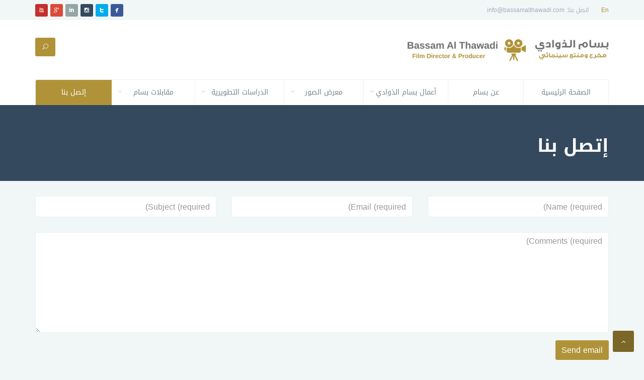

--- FILE ---
content_type: text/html; charset=UTF-8
request_url: https://bassamalthawadi.com/contact_us/
body_size: 12760
content:
<!DOCTYPE html>
<html dir="rtl" lang="ar" prefix="og: https://ogp.me/ns#">
<head>
    <meta charset="UTF-8"/>
    <meta name="viewport" content="width=device-width, initial-scale=1.0">
    
    <link rel="pingback" href="https://bassamalthawadi.com/xmlrpc.php"/>
    <link rel="shortcut icon" href="https://bassamalthawadi.com/wp-content/themes/maroonfrog/ico/favicon.png">
    <link rel="apple-touch-icon-precomposed" sizes="144x144"
          href="https://bassamalthawadi.com/wp-content/themes/maroonfrog/assets/ico/apple-touch-icon-144-precomposed.png">
    <link rel="apple-touch-icon-precomposed" sizes="114x114"
          href="https://bassamalthawadi.com/wp-content/themes/maroonfrog/assets/ico/apple-touch-icon-114-precomposed.png">
    <link rel="apple-touch-icon-precomposed" sizes="72x72"
          href="https://bassamalthawadi.com/wp-content/themes/maroonfrog/assets/ico/apple-touch-icon-72-precomposed.png">
    <link rel="apple-touch-icon-precomposed"
          href="https://bassamalthawadi.com/wp-content/themes/maroonfrog/assets/ico/apple-touch-icon-57-precomposed.png">

            <link rel="shortcut icon" href="https://bassamalthawadi.com/wp-content/uploads/2017/05/web-icon.png">
      
       
    	<style>img:is([sizes="auto" i], [sizes^="auto," i]) { contain-intrinsic-size: 3000px 1500px }</style>
	
		<!-- All in One SEO 4.8.8 - aioseo.com -->
		<title>إتصل بنا | Bassamalthawadi</title>
	<meta name="robots" content="max-image-preview:large" />
	<link rel="canonical" href="https://bassamalthawadi.com/contact_us/" />
	<meta name="generator" content="All in One SEO (AIOSEO) 4.8.8" />
		<meta property="og:locale" content="ar_AR" />
		<meta property="og:site_name" content="Bassamalthawadi | بسام الذوادي" />
		<meta property="og:type" content="article" />
		<meta property="og:title" content="إتصل بنا | Bassamalthawadi" />
		<meta property="og:url" content="https://bassamalthawadi.com/contact_us/" />
		<meta property="article:published_time" content="2017-05-03T07:24:47+00:00" />
		<meta property="article:modified_time" content="2021-03-01T08:57:52+00:00" />
		<meta name="twitter:card" content="summary" />
		<meta name="twitter:title" content="إتصل بنا | Bassamalthawadi" />
		<script type="application/ld+json" class="aioseo-schema">
			{"@context":"https:\/\/schema.org","@graph":[{"@type":"BreadcrumbList","@id":"https:\/\/bassamalthawadi.com\/contact_us\/#breadcrumblist","itemListElement":[{"@type":"ListItem","@id":"https:\/\/bassamalthawadi.com#listItem","position":1,"name":"Home","item":"https:\/\/bassamalthawadi.com","nextItem":{"@type":"ListItem","@id":"https:\/\/bassamalthawadi.com\/contact_us\/#listItem","name":"\u0625\u062a\u0635\u0644 \u0628\u0646\u0627"}},{"@type":"ListItem","@id":"https:\/\/bassamalthawadi.com\/contact_us\/#listItem","position":2,"name":"\u0625\u062a\u0635\u0644 \u0628\u0646\u0627","previousItem":{"@type":"ListItem","@id":"https:\/\/bassamalthawadi.com#listItem","name":"Home"}}]},{"@type":"Organization","@id":"https:\/\/bassamalthawadi.com\/#organization","name":"Bassamalthawadi","description":"\u0628\u0633\u0627\u0645 \u0627\u0644\u0630\u0648\u0627\u062f\u064a","url":"https:\/\/bassamalthawadi.com\/"},{"@type":"WebPage","@id":"https:\/\/bassamalthawadi.com\/contact_us\/#webpage","url":"https:\/\/bassamalthawadi.com\/contact_us\/","name":"\u0625\u062a\u0635\u0644 \u0628\u0646\u0627 | Bassamalthawadi","inLanguage":"ar","isPartOf":{"@id":"https:\/\/bassamalthawadi.com\/#website"},"breadcrumb":{"@id":"https:\/\/bassamalthawadi.com\/contact_us\/#breadcrumblist"},"datePublished":"2017-05-03T10:24:47+03:00","dateModified":"2021-03-01T11:57:52+03:00"},{"@type":"WebSite","@id":"https:\/\/bassamalthawadi.com\/#website","url":"https:\/\/bassamalthawadi.com\/","name":"Bassamalthawadi","description":"\u0628\u0633\u0627\u0645 \u0627\u0644\u0630\u0648\u0627\u062f\u064a","inLanguage":"ar","publisher":{"@id":"https:\/\/bassamalthawadi.com\/#organization"}}]}
		</script>
		<!-- All in One SEO -->

<link rel="alternate" type="application/rss+xml" title="Bassamalthawadi &laquo; الخلاصة" href="https://bassamalthawadi.com/feed/" />
<link rel="alternate" type="application/rss+xml" title="Bassamalthawadi &laquo; خلاصة التعليقات" href="https://bassamalthawadi.com/comments/feed/" />
<script type="text/javascript">
/* <![CDATA[ */
window._wpemojiSettings = {"baseUrl":"https:\/\/s.w.org\/images\/core\/emoji\/16.0.1\/72x72\/","ext":".png","svgUrl":"https:\/\/s.w.org\/images\/core\/emoji\/16.0.1\/svg\/","svgExt":".svg","source":{"concatemoji":"https:\/\/bassamalthawadi.com\/wp-includes\/js\/wp-emoji-release.min.js?ver=6.8.3"}};
/*! This file is auto-generated */
!function(s,n){var o,i,e;function c(e){try{var t={supportTests:e,timestamp:(new Date).valueOf()};sessionStorage.setItem(o,JSON.stringify(t))}catch(e){}}function p(e,t,n){e.clearRect(0,0,e.canvas.width,e.canvas.height),e.fillText(t,0,0);var t=new Uint32Array(e.getImageData(0,0,e.canvas.width,e.canvas.height).data),a=(e.clearRect(0,0,e.canvas.width,e.canvas.height),e.fillText(n,0,0),new Uint32Array(e.getImageData(0,0,e.canvas.width,e.canvas.height).data));return t.every(function(e,t){return e===a[t]})}function u(e,t){e.clearRect(0,0,e.canvas.width,e.canvas.height),e.fillText(t,0,0);for(var n=e.getImageData(16,16,1,1),a=0;a<n.data.length;a++)if(0!==n.data[a])return!1;return!0}function f(e,t,n,a){switch(t){case"flag":return n(e,"\ud83c\udff3\ufe0f\u200d\u26a7\ufe0f","\ud83c\udff3\ufe0f\u200b\u26a7\ufe0f")?!1:!n(e,"\ud83c\udde8\ud83c\uddf6","\ud83c\udde8\u200b\ud83c\uddf6")&&!n(e,"\ud83c\udff4\udb40\udc67\udb40\udc62\udb40\udc65\udb40\udc6e\udb40\udc67\udb40\udc7f","\ud83c\udff4\u200b\udb40\udc67\u200b\udb40\udc62\u200b\udb40\udc65\u200b\udb40\udc6e\u200b\udb40\udc67\u200b\udb40\udc7f");case"emoji":return!a(e,"\ud83e\udedf")}return!1}function g(e,t,n,a){var r="undefined"!=typeof WorkerGlobalScope&&self instanceof WorkerGlobalScope?new OffscreenCanvas(300,150):s.createElement("canvas"),o=r.getContext("2d",{willReadFrequently:!0}),i=(o.textBaseline="top",o.font="600 32px Arial",{});return e.forEach(function(e){i[e]=t(o,e,n,a)}),i}function t(e){var t=s.createElement("script");t.src=e,t.defer=!0,s.head.appendChild(t)}"undefined"!=typeof Promise&&(o="wpEmojiSettingsSupports",i=["flag","emoji"],n.supports={everything:!0,everythingExceptFlag:!0},e=new Promise(function(e){s.addEventListener("DOMContentLoaded",e,{once:!0})}),new Promise(function(t){var n=function(){try{var e=JSON.parse(sessionStorage.getItem(o));if("object"==typeof e&&"number"==typeof e.timestamp&&(new Date).valueOf()<e.timestamp+604800&&"object"==typeof e.supportTests)return e.supportTests}catch(e){}return null}();if(!n){if("undefined"!=typeof Worker&&"undefined"!=typeof OffscreenCanvas&&"undefined"!=typeof URL&&URL.createObjectURL&&"undefined"!=typeof Blob)try{var e="postMessage("+g.toString()+"("+[JSON.stringify(i),f.toString(),p.toString(),u.toString()].join(",")+"));",a=new Blob([e],{type:"text/javascript"}),r=new Worker(URL.createObjectURL(a),{name:"wpTestEmojiSupports"});return void(r.onmessage=function(e){c(n=e.data),r.terminate(),t(n)})}catch(e){}c(n=g(i,f,p,u))}t(n)}).then(function(e){for(var t in e)n.supports[t]=e[t],n.supports.everything=n.supports.everything&&n.supports[t],"flag"!==t&&(n.supports.everythingExceptFlag=n.supports.everythingExceptFlag&&n.supports[t]);n.supports.everythingExceptFlag=n.supports.everythingExceptFlag&&!n.supports.flag,n.DOMReady=!1,n.readyCallback=function(){n.DOMReady=!0}}).then(function(){return e}).then(function(){var e;n.supports.everything||(n.readyCallback(),(e=n.source||{}).concatemoji?t(e.concatemoji):e.wpemoji&&e.twemoji&&(t(e.twemoji),t(e.wpemoji)))}))}((window,document),window._wpemojiSettings);
/* ]]> */
</script>
<style id='wp-emoji-styles-inline-css' type='text/css'>

	img.wp-smiley, img.emoji {
		display: inline !important;
		border: none !important;
		box-shadow: none !important;
		height: 1em !important;
		width: 1em !important;
		margin: 0 0.07em !important;
		vertical-align: -0.1em !important;
		background: none !important;
		padding: 0 !important;
	}
</style>
<link rel='stylesheet' id='wp-block-library-rtl-css' href='https://bassamalthawadi.com/wp-includes/css/dist/block-library/style-rtl.min.css?ver=6.8.3' type='text/css' media='all' />
<style id='classic-theme-styles-inline-css' type='text/css'>
/*! This file is auto-generated */
.wp-block-button__link{color:#fff;background-color:#32373c;border-radius:9999px;box-shadow:none;text-decoration:none;padding:calc(.667em + 2px) calc(1.333em + 2px);font-size:1.125em}.wp-block-file__button{background:#32373c;color:#fff;text-decoration:none}
</style>
<style id='global-styles-inline-css' type='text/css'>
:root{--wp--preset--aspect-ratio--square: 1;--wp--preset--aspect-ratio--4-3: 4/3;--wp--preset--aspect-ratio--3-4: 3/4;--wp--preset--aspect-ratio--3-2: 3/2;--wp--preset--aspect-ratio--2-3: 2/3;--wp--preset--aspect-ratio--16-9: 16/9;--wp--preset--aspect-ratio--9-16: 9/16;--wp--preset--color--black: #000000;--wp--preset--color--cyan-bluish-gray: #abb8c3;--wp--preset--color--white: #ffffff;--wp--preset--color--pale-pink: #f78da7;--wp--preset--color--vivid-red: #cf2e2e;--wp--preset--color--luminous-vivid-orange: #ff6900;--wp--preset--color--luminous-vivid-amber: #fcb900;--wp--preset--color--light-green-cyan: #7bdcb5;--wp--preset--color--vivid-green-cyan: #00d084;--wp--preset--color--pale-cyan-blue: #8ed1fc;--wp--preset--color--vivid-cyan-blue: #0693e3;--wp--preset--color--vivid-purple: #9b51e0;--wp--preset--gradient--vivid-cyan-blue-to-vivid-purple: linear-gradient(135deg,rgba(6,147,227,1) 0%,rgb(155,81,224) 100%);--wp--preset--gradient--light-green-cyan-to-vivid-green-cyan: linear-gradient(135deg,rgb(122,220,180) 0%,rgb(0,208,130) 100%);--wp--preset--gradient--luminous-vivid-amber-to-luminous-vivid-orange: linear-gradient(135deg,rgba(252,185,0,1) 0%,rgba(255,105,0,1) 100%);--wp--preset--gradient--luminous-vivid-orange-to-vivid-red: linear-gradient(135deg,rgba(255,105,0,1) 0%,rgb(207,46,46) 100%);--wp--preset--gradient--very-light-gray-to-cyan-bluish-gray: linear-gradient(135deg,rgb(238,238,238) 0%,rgb(169,184,195) 100%);--wp--preset--gradient--cool-to-warm-spectrum: linear-gradient(135deg,rgb(74,234,220) 0%,rgb(151,120,209) 20%,rgb(207,42,186) 40%,rgb(238,44,130) 60%,rgb(251,105,98) 80%,rgb(254,248,76) 100%);--wp--preset--gradient--blush-light-purple: linear-gradient(135deg,rgb(255,206,236) 0%,rgb(152,150,240) 100%);--wp--preset--gradient--blush-bordeaux: linear-gradient(135deg,rgb(254,205,165) 0%,rgb(254,45,45) 50%,rgb(107,0,62) 100%);--wp--preset--gradient--luminous-dusk: linear-gradient(135deg,rgb(255,203,112) 0%,rgb(199,81,192) 50%,rgb(65,88,208) 100%);--wp--preset--gradient--pale-ocean: linear-gradient(135deg,rgb(255,245,203) 0%,rgb(182,227,212) 50%,rgb(51,167,181) 100%);--wp--preset--gradient--electric-grass: linear-gradient(135deg,rgb(202,248,128) 0%,rgb(113,206,126) 100%);--wp--preset--gradient--midnight: linear-gradient(135deg,rgb(2,3,129) 0%,rgb(40,116,252) 100%);--wp--preset--font-size--small: 13px;--wp--preset--font-size--medium: 20px;--wp--preset--font-size--large: 36px;--wp--preset--font-size--x-large: 42px;--wp--preset--spacing--20: 0.44rem;--wp--preset--spacing--30: 0.67rem;--wp--preset--spacing--40: 1rem;--wp--preset--spacing--50: 1.5rem;--wp--preset--spacing--60: 2.25rem;--wp--preset--spacing--70: 3.38rem;--wp--preset--spacing--80: 5.06rem;--wp--preset--shadow--natural: 6px 6px 9px rgba(0, 0, 0, 0.2);--wp--preset--shadow--deep: 12px 12px 50px rgba(0, 0, 0, 0.4);--wp--preset--shadow--sharp: 6px 6px 0px rgba(0, 0, 0, 0.2);--wp--preset--shadow--outlined: 6px 6px 0px -3px rgba(255, 255, 255, 1), 6px 6px rgba(0, 0, 0, 1);--wp--preset--shadow--crisp: 6px 6px 0px rgba(0, 0, 0, 1);}:where(.is-layout-flex){gap: 0.5em;}:where(.is-layout-grid){gap: 0.5em;}body .is-layout-flex{display: flex;}.is-layout-flex{flex-wrap: wrap;align-items: center;}.is-layout-flex > :is(*, div){margin: 0;}body .is-layout-grid{display: grid;}.is-layout-grid > :is(*, div){margin: 0;}:where(.wp-block-columns.is-layout-flex){gap: 2em;}:where(.wp-block-columns.is-layout-grid){gap: 2em;}:where(.wp-block-post-template.is-layout-flex){gap: 1.25em;}:where(.wp-block-post-template.is-layout-grid){gap: 1.25em;}.has-black-color{color: var(--wp--preset--color--black) !important;}.has-cyan-bluish-gray-color{color: var(--wp--preset--color--cyan-bluish-gray) !important;}.has-white-color{color: var(--wp--preset--color--white) !important;}.has-pale-pink-color{color: var(--wp--preset--color--pale-pink) !important;}.has-vivid-red-color{color: var(--wp--preset--color--vivid-red) !important;}.has-luminous-vivid-orange-color{color: var(--wp--preset--color--luminous-vivid-orange) !important;}.has-luminous-vivid-amber-color{color: var(--wp--preset--color--luminous-vivid-amber) !important;}.has-light-green-cyan-color{color: var(--wp--preset--color--light-green-cyan) !important;}.has-vivid-green-cyan-color{color: var(--wp--preset--color--vivid-green-cyan) !important;}.has-pale-cyan-blue-color{color: var(--wp--preset--color--pale-cyan-blue) !important;}.has-vivid-cyan-blue-color{color: var(--wp--preset--color--vivid-cyan-blue) !important;}.has-vivid-purple-color{color: var(--wp--preset--color--vivid-purple) !important;}.has-black-background-color{background-color: var(--wp--preset--color--black) !important;}.has-cyan-bluish-gray-background-color{background-color: var(--wp--preset--color--cyan-bluish-gray) !important;}.has-white-background-color{background-color: var(--wp--preset--color--white) !important;}.has-pale-pink-background-color{background-color: var(--wp--preset--color--pale-pink) !important;}.has-vivid-red-background-color{background-color: var(--wp--preset--color--vivid-red) !important;}.has-luminous-vivid-orange-background-color{background-color: var(--wp--preset--color--luminous-vivid-orange) !important;}.has-luminous-vivid-amber-background-color{background-color: var(--wp--preset--color--luminous-vivid-amber) !important;}.has-light-green-cyan-background-color{background-color: var(--wp--preset--color--light-green-cyan) !important;}.has-vivid-green-cyan-background-color{background-color: var(--wp--preset--color--vivid-green-cyan) !important;}.has-pale-cyan-blue-background-color{background-color: var(--wp--preset--color--pale-cyan-blue) !important;}.has-vivid-cyan-blue-background-color{background-color: var(--wp--preset--color--vivid-cyan-blue) !important;}.has-vivid-purple-background-color{background-color: var(--wp--preset--color--vivid-purple) !important;}.has-black-border-color{border-color: var(--wp--preset--color--black) !important;}.has-cyan-bluish-gray-border-color{border-color: var(--wp--preset--color--cyan-bluish-gray) !important;}.has-white-border-color{border-color: var(--wp--preset--color--white) !important;}.has-pale-pink-border-color{border-color: var(--wp--preset--color--pale-pink) !important;}.has-vivid-red-border-color{border-color: var(--wp--preset--color--vivid-red) !important;}.has-luminous-vivid-orange-border-color{border-color: var(--wp--preset--color--luminous-vivid-orange) !important;}.has-luminous-vivid-amber-border-color{border-color: var(--wp--preset--color--luminous-vivid-amber) !important;}.has-light-green-cyan-border-color{border-color: var(--wp--preset--color--light-green-cyan) !important;}.has-vivid-green-cyan-border-color{border-color: var(--wp--preset--color--vivid-green-cyan) !important;}.has-pale-cyan-blue-border-color{border-color: var(--wp--preset--color--pale-cyan-blue) !important;}.has-vivid-cyan-blue-border-color{border-color: var(--wp--preset--color--vivid-cyan-blue) !important;}.has-vivid-purple-border-color{border-color: var(--wp--preset--color--vivid-purple) !important;}.has-vivid-cyan-blue-to-vivid-purple-gradient-background{background: var(--wp--preset--gradient--vivid-cyan-blue-to-vivid-purple) !important;}.has-light-green-cyan-to-vivid-green-cyan-gradient-background{background: var(--wp--preset--gradient--light-green-cyan-to-vivid-green-cyan) !important;}.has-luminous-vivid-amber-to-luminous-vivid-orange-gradient-background{background: var(--wp--preset--gradient--luminous-vivid-amber-to-luminous-vivid-orange) !important;}.has-luminous-vivid-orange-to-vivid-red-gradient-background{background: var(--wp--preset--gradient--luminous-vivid-orange-to-vivid-red) !important;}.has-very-light-gray-to-cyan-bluish-gray-gradient-background{background: var(--wp--preset--gradient--very-light-gray-to-cyan-bluish-gray) !important;}.has-cool-to-warm-spectrum-gradient-background{background: var(--wp--preset--gradient--cool-to-warm-spectrum) !important;}.has-blush-light-purple-gradient-background{background: var(--wp--preset--gradient--blush-light-purple) !important;}.has-blush-bordeaux-gradient-background{background: var(--wp--preset--gradient--blush-bordeaux) !important;}.has-luminous-dusk-gradient-background{background: var(--wp--preset--gradient--luminous-dusk) !important;}.has-pale-ocean-gradient-background{background: var(--wp--preset--gradient--pale-ocean) !important;}.has-electric-grass-gradient-background{background: var(--wp--preset--gradient--electric-grass) !important;}.has-midnight-gradient-background{background: var(--wp--preset--gradient--midnight) !important;}.has-small-font-size{font-size: var(--wp--preset--font-size--small) !important;}.has-medium-font-size{font-size: var(--wp--preset--font-size--medium) !important;}.has-large-font-size{font-size: var(--wp--preset--font-size--large) !important;}.has-x-large-font-size{font-size: var(--wp--preset--font-size--x-large) !important;}
:where(.wp-block-post-template.is-layout-flex){gap: 1.25em;}:where(.wp-block-post-template.is-layout-grid){gap: 1.25em;}
:where(.wp-block-columns.is-layout-flex){gap: 2em;}:where(.wp-block-columns.is-layout-grid){gap: 2em;}
:root :where(.wp-block-pullquote){font-size: 1.5em;line-height: 1.6;}
</style>
<link rel='stylesheet' id='rs-plugin-settings-css' href='https://bassamalthawadi.com/wp-content/plugins/revslider/public/assets/css/rs6.css?ver=6.3.3' type='text/css' media='all' />
<style id='rs-plugin-settings-inline-css' type='text/css'>
#rs-demo-id {}
</style>
<link rel='stylesheet' id='socialbox-css' href='https://bassamalthawadi.com/wp-content/plugins/socialbox/assets/css/socialbox.css?ver=1.7.3' type='text/css' media='screen' />
<link rel='stylesheet' id='smarty-style-css' href='https://bassamalthawadi.com/wp-content/themes/maroonfrog/assets/bootstrap/css/bootstrap.min.css?ver=1.0' type='text/css' media='all' />
<link rel='stylesheet' id='smarty-font-elegant-css' href='https://bassamalthawadi.com/wp-content/themes/maroonfrog/assets/elegant-font/style.css?ver=1.0' type='text/css' media='all' />
<link rel='stylesheet' id='smarty-font-social-css' href='https://bassamalthawadi.com/wp-content/themes/maroonfrog/assets/social-font/stylesheets.css?ver=1.0' type='text/css' media='all' />
<link rel='stylesheet' id='owlcarouselbase-css' href='https://bassamalthawadi.com/wp-content/themes/maroonfrog/styles/owl.carousel.css?ver=1.0' type='text/css' media='all' />
<link rel='stylesheet' id='owlcarouseltheme-css' href='https://bassamalthawadi.com/wp-content/themes/maroonfrog/styles/owl.theme.css?ver=1.0' type='text/css' media='all' />
<link rel='stylesheet' id='owlcarouseltransitions-css' href='https://bassamalthawadi.com/wp-content/themes/maroonfrog/styles/owl.transitions.css?ver=1.0' type='text/css' media='all' />
<link rel='stylesheet' id='js_composer_front-css' href='https://bassamalthawadi.com/wp-content/plugins/js_composer/assets/css/js_composer.min.css?ver=6.5.0' type='text/css' media='all' />
<link rel='stylesheet' id='smarty-default-css' href='https://bassamalthawadi.com/wp-content/themes/maroonfrog/style.css?ver=6.8.3' type='text/css' media='all' />
<script type="text/javascript" src="https://bassamalthawadi.com/wp-includes/js/jquery/jquery.min.js?ver=3.7.1" id="jquery-core-js"></script>
<script type="text/javascript" src="https://bassamalthawadi.com/wp-includes/js/jquery/jquery-migrate.min.js?ver=3.4.1" id="jquery-migrate-js"></script>
<script type="text/javascript" src="https://bassamalthawadi.com/wp-content/plugins/revslider/public/assets/js/rbtools.min.js?ver=6.3.3" id="tp-tools-js"></script>
<script type="text/javascript" src="https://bassamalthawadi.com/wp-content/plugins/revslider/public/assets/js/rs6.min.js?ver=6.3.3" id="revmin-js"></script>
<link rel="https://api.w.org/" href="https://bassamalthawadi.com/wp-json/" /><link rel="alternate" title="JSON" type="application/json" href="https://bassamalthawadi.com/wp-json/wp/v2/pages/3054" /><link rel="EditURI" type="application/rsd+xml" title="RSD" href="https://bassamalthawadi.com/xmlrpc.php?rsd" />
<link rel="stylesheet" href="https://bassamalthawadi.com/wp-content/themes/maroonfrog/rtl.css" type="text/css" media="screen" /><meta name="generator" content="WordPress 6.8.3" />
<link rel='shortlink' href='https://bassamalthawadi.com/?p=3054' />
<link rel="alternate" title="oEmbed (JSON)" type="application/json+oembed" href="https://bassamalthawadi.com/wp-json/oembed/1.0/embed?url=https%3A%2F%2Fbassamalthawadi.com%2Fcontact_us%2F" />
<link rel="alternate" title="oEmbed (XML)" type="text/xml+oembed" href="https://bassamalthawadi.com/wp-json/oembed/1.0/embed?url=https%3A%2F%2Fbassamalthawadi.com%2Fcontact_us%2F&#038;format=xml" />

        	
			<link href='//fonts.googleapis.com/css?family=Droid+Serif:400' rel='stylesheet' type='text/css'>
	
			<link href='//fonts.googleapis.com/css?family=Droid+Serif:400' rel='stylesheet' type='text/css'>
	

	<style type="text/css">

		body {
			font-family: Droid Serif;
			font-weight: 400;
			font-style:normal;			color: #7F8C8D;
					}

		h1, h2, h3, h4, h5, h6 {
			font-family: Droid Serif;
			font-weight: 400;
			font-style:normal;		}

		a {
			color: #b09338;
		}

		.navbar .nav > li > a,
		.dropdown-menu > li > a {
			color: #79848F;
		}

		h1, h2, h3, h4, h5, h6, h1 a, h2 a, h3 a, h4 a, h5 a, h6 a, h1 a:hover, h1 a:focus, h2 a:hover, h2 a:focus, h3 a:hover, h3 a:focus, h4 a:hover, h4 a:focus, h5 a:hover, h5 a:focus, h6 a:hover, h6 a:focus,
		h4.widget-title,
		.article-header-body .entry-title {
			color: #34495E;
		}

		.btn-primary,
		footer.site-footer,
		.wpb_content_element .wpb_accordion_wrapper .ui-state-active.wpb_accordion_header,
		.isotope-filter-content.no-back ul li a,
		.woocommerce span.onsale,
		.theme_color_emerald,
		.wpb-js-composer .theme_color_emerald,
		.wpb-js-composer .wpb_button.theme_color_emerald,
		.wpb-js-composer .vc_progress_bar .vc_single_bar .vc_bar.theme_color_emerald,
		.owl-theme .owl-controls .owl-page.active span,
		.owl-theme .owl-controls .owl-page:hover span,
		.header-icon-search,
		.navbar .nav > li:focus,
		.navbar .nav > li:hover,
		.navbar .nav > li.current-menu-item,
		.navbar .nav > li.current-menu-parent,
		.navbar .is-mobile-menu.nav > li:focus a,
		.navbar .is-mobile-menu.nav > li:hover a,
		.navbar .is-mobile-menu.nav > li.current-menu-item a,
		.navbar .is-mobile-menu.nav > li.current-menu-parent a,
		.navbar .is-mobile-menu.nav > li > ul.dropdown-menu,
		.navbar .is-mobile-menu.nav > li > ul.dropdown-menu ul,
		.navbar .is-mobile-menu.nav > li > ul.dropdown-menu:hover ul,
		table > thead > tr > th,
		.table > thead > tr > th,
		.widget.tabbed-widget .nav-tabs > li.active > a,
		.widget.tabbed-widget .nav-tabs > li.active > a:hover,
		.widget.tabbed-widget .nav-tabs > li.active > a:focus,
		.btn-primary,
		.isotope-filter-content,
		.isotope-filter-content ul li a .badge,
		.owl-theme .owl-controls.clickable .owl-buttons div:hover,
		.pagination .current,
		.pagination span.page-of,
		.woocommerce #content input.button.alt:hover,
		.woocommerce #respond input#submit.alt:hover,
		.woocommerce a.button.alt:hover,
		.woocommerce button.button.alt:hover,
		.woocommerce input.button.alt:hover,
		.woocommerce #content input.button.alt,
		.woocommerce #respond input#submit.alt,
		.woocommerce a.button.alt,
		.woocommerce button.button.alt,
		.woocommerce input.button.alt,
		.woocommerce a.button, 
		.woocommerce button.button, 
		.woocommerce input.button, 
		.woocommerce #respond input#submit,
		.woocommerce-page #content input.button.alt, 
		.woocommerce-page #respond input#submit.alt, 
		.woocommerce-page a.button.alt, 
		.woocommerce-page button.button.alt, 
		.woocommerce-page input.button.alt,
		.woocommerce-page #content input.button.alt:hover, 
		.woocommerce-page #respond input#submit.alt:hover, 
		.woocommerce-page a.button.alt:hover, 
		.woocommerce-page button.button.alt:hover, 
		.woocommerce-page input.button.alt:hover,
		.woocommerce #content input.button, 
		.woocommerce #respond input#submit, 
		.woocommerce a.button, 
		.woocommerce button.button, 
		.woocommerce input.button, 
		.woocommerce-page #content input.button, 
		.woocommerce-page #respond input#submit, 
		.woocommerce-page a.button, 
		.woocommerce-page button.button, 
		.woocommerce-page input.button,
		.woocommerce #content input.button:hover, 
		.woocommerce #respond input#submit:hover, 
		.woocommerce a.button:hover, 
		.woocommerce button.button:hover, 
		.woocommerce input.button:hover, 
		.woocommerce-page #content input.button:hover, 
		.woocommerce-page #respond input#submit:hover, 
		.woocommerce-page a.button:hover, 
		.woocommerce-page button.button:hover, 
		.woocommerce-page input.button:hover,
		.woocommerce #content div.product .woocommerce-tabs ul.tabs li,
		.woocommerce div.product .woocommerce-tabs ul.tabs li,
		.woocommerce #respond input#submit,
		article.format-link .entry-content,
		.dropdown-menu > li > a:hover,
		.dropdown-menu > li > a:focus,
		.dropdown-menu > li.current-menu-item > a,
		.header-search.header-search-open .header-icon-search,
		.no-js .header-search .header-icon-search,
		.pagination > li > a:hover,
		.pagination > li > a:focus,
		.pagination > .active > a,
		.pagination > .active > span,
		.wpb-js-composer .wpb_toggle.wpb_toggle_title_active,
		.wpb-js-composer #content h4.wpb_toggle.wpb_toggle_title_active,
		.wpb_content_element .wpb_tabs_nav li,
		.btn, 
		.wpb-js-composer .wpb_button,
		.vc_read_more,
		.more-link,
		.hentry .mejs-controls .mejs-horizontal-volume-slider .mejs-horizontal-volume-current { 
			background-color:#b09338;
		}

		.btn-secondary,
		section.page-footer-message,
		.isotope-filter-content.no-back ul li a:hover,
		.isotope-filter-content.no-back ul li a:focus,
		.isotope-filter-content.no-back ul li a.selected,
		.nav-pills > li.active > a,
		.nav-pills > li.active > a:hover,
		.nav-pills > li.active > a:focus,
		.team-box figcaption,
		section#subheader,
		.wpb_accordion .wpb_accordion_wrapper .ui-state-default .ui-icon:before,
		.wpb-js-composer .wpb_toggle:before,
		.wpb-js-composer #content h4.wpb_toggle:before,
		.image-grid figure figcaption,
		.isotope-filter-content ul li a:hover,
		.isotope-filter-content ul li a:focus,
		.isotope-filter-content ul li a.selected,
		.related-projects,
		.single .pagination > li > a,
		.single .pagination > li > span,
		.post-format,
		.format-quote blockquote,
		.newsletter-box,
		.woocommerce #payment div.payment_box,
		.woocommerce-page #payment div.payment_box {
			background-color:#34495E;
		}

		.woocommerce #payment div.payment_box:after,
		.woocommerce-page #payment div.payment_box:after {
		  border-color: rgba(0, 0, 0, 0) rgba(0, 0, 0, 0) #34495E;
		}

		.theme_color_concrete,
		.wpb-js-composer .theme_color_concrete,
		.wpb-js-composer .wpb_button.theme_color_concrete,
		.wpb-js-composer .vc_progress_bar .vc_single_bar .vc_bar.theme_color_concrete {
			background-color:#95A5A6;
		}

		
			.team-box figcaption,
			.woocommerce .products .star-rating {
				color: #b09338;
			}

			.navbar .nav > li:focus,
			.navbar .nav > li:hover,
			.navbar .nav > li.current-menu-item,
			.navbar .nav > li.current-menu-parent {
				border-right-color: #9e8432;
			}

			footer.site-footer .footer-extras,
			.isotope-filter-content.no-back ul li a .badge {
				background-color:#8d762d;
			}
			footer.site-footer h4.widget-title {
				border-color:#8d762d;
			}
			a.scrollup,
			a.scrollup:hover,
			a.scrollup:focus {
				background-color: #7b6727;
				border-bottom-color: #6a5822;
			}

			footer.site-footer h4.widget-title,
			footer.site-footer div.widget,
			footer.site-footer,
			footer.site-footer #footer-menu a {
				color: #e7dfc3;
			}

			.btn:hover,
			.vc_read_more:hover,
			.btn-primary:hover,
			.more-link:hover,
			.btn-primary:focus,
			.more-link:focus,
			.btn-primary:active,
			.more-link:active,
			.btn-primary.active,
			.btn-primary.disabled,
			.btn-primary[disabled],
			.isotope-filter-content ul li a {
				background-color: #7b6727;
			}

			article.format-link .entry-content {
				border-left-color: #7b6727;
			}

		
		
		
	</style>
    <meta name="generator" content="Powered by WPBakery Page Builder - drag and drop page builder for WordPress."/>
<meta name="generator" content="Powered by Slider Revolution 6.3.3 - responsive, Mobile-Friendly Slider Plugin for WordPress with comfortable drag and drop interface." />
<link rel="icon" href="https://bassamalthawadi.com/wp-content/uploads/2017/05/web-icon-60x60.png" sizes="32x32" />
<link rel="icon" href="https://bassamalthawadi.com/wp-content/uploads/2017/05/web-icon.png" sizes="192x192" />
<link rel="apple-touch-icon" href="https://bassamalthawadi.com/wp-content/uploads/2017/05/web-icon.png" />
<meta name="msapplication-TileImage" content="https://bassamalthawadi.com/wp-content/uploads/2017/05/web-icon.png" />
<script type="text/javascript">function setREVStartSize(e){
			//window.requestAnimationFrame(function() {				 
				window.RSIW = window.RSIW===undefined ? window.innerWidth : window.RSIW;	
				window.RSIH = window.RSIH===undefined ? window.innerHeight : window.RSIH;	
				try {								
					var pw = document.getElementById(e.c).parentNode.offsetWidth,
						newh;
					pw = pw===0 || isNaN(pw) ? window.RSIW : pw;
					e.tabw = e.tabw===undefined ? 0 : parseInt(e.tabw);
					e.thumbw = e.thumbw===undefined ? 0 : parseInt(e.thumbw);
					e.tabh = e.tabh===undefined ? 0 : parseInt(e.tabh);
					e.thumbh = e.thumbh===undefined ? 0 : parseInt(e.thumbh);
					e.tabhide = e.tabhide===undefined ? 0 : parseInt(e.tabhide);
					e.thumbhide = e.thumbhide===undefined ? 0 : parseInt(e.thumbhide);
					e.mh = e.mh===undefined || e.mh=="" || e.mh==="auto" ? 0 : parseInt(e.mh,0);		
					if(e.layout==="fullscreen" || e.l==="fullscreen") 						
						newh = Math.max(e.mh,window.RSIH);					
					else{					
						e.gw = Array.isArray(e.gw) ? e.gw : [e.gw];
						for (var i in e.rl) if (e.gw[i]===undefined || e.gw[i]===0) e.gw[i] = e.gw[i-1];					
						e.gh = e.el===undefined || e.el==="" || (Array.isArray(e.el) && e.el.length==0)? e.gh : e.el;
						e.gh = Array.isArray(e.gh) ? e.gh : [e.gh];
						for (var i in e.rl) if (e.gh[i]===undefined || e.gh[i]===0) e.gh[i] = e.gh[i-1];
											
						var nl = new Array(e.rl.length),
							ix = 0,						
							sl;					
						e.tabw = e.tabhide>=pw ? 0 : e.tabw;
						e.thumbw = e.thumbhide>=pw ? 0 : e.thumbw;
						e.tabh = e.tabhide>=pw ? 0 : e.tabh;
						e.thumbh = e.thumbhide>=pw ? 0 : e.thumbh;					
						for (var i in e.rl) nl[i] = e.rl[i]<window.RSIW ? 0 : e.rl[i];
						sl = nl[0];									
						for (var i in nl) if (sl>nl[i] && nl[i]>0) { sl = nl[i]; ix=i;}															
						var m = pw>(e.gw[ix]+e.tabw+e.thumbw) ? 1 : (pw-(e.tabw+e.thumbw)) / (e.gw[ix]);					
						newh =  (e.gh[ix] * m) + (e.tabh + e.thumbh);
					}				
					if(window.rs_init_css===undefined) window.rs_init_css = document.head.appendChild(document.createElement("style"));					
					document.getElementById(e.c).height = newh+"px";
					window.rs_init_css.innerHTML += "#"+e.c+"_wrapper { height: "+newh+"px }";				
				} catch(e){
					console.log("Failure at Presize of Slider:" + e)
				}					   
			//});
		  };</script>
<noscript><style> .wpb_animate_when_almost_visible { opacity: 1; }</style></noscript>
  <!--  <script type="text/javascript">
      var ajaxurl = '';
    </script>-->
</head>
<body class="rtl wp-singular page-template page-template-theme-templates page-template-contact page-template-theme-templatescontact-php page page-id-3054 wp-theme-maroonfrog single-author wpb-js-composer js-comp-ver-6.5.0 vc_responsive wpb-is-off">


<div class="full-container">

<header class="site-header default" role="banner">
    
        <div class="top-header">
        <div class="container">
            <div class="row">
                                <div class="col-xs-12 col-sm-6 col-md-6 left-placeholder">
                    <p>اتصل بنا:  <a href="/cdn-cgi/l/email-protection" class="__cf_email__" data-cfemail="7e171018113e1c1f0d0d1f131f120a161f091f1a17501d1113">[email&#160;protected]</a><a style="color: #b09338; margin-left: 25px; text-decoration: none; float:right;" href="https://bassamalthawadi.com/en">En</a></p>
                </div>
                
                    
                <div class="col-xs-12 col-sm-6 col-md-6 right-placeholder">
                    <!-- Header: Social icons-->
                        <div class="social-icons-widget pull-right">
                            <ul class="list-inline">
                                                                                                <li><a class="symbol social-facebook" title="facebook" href="https://www.facebook.com/bassam.althawadi?ref=br_rs" target="_blank"></a></li>
                                                                                                <li><a class="symbol social-twitter" title="twitter" href="https://twitter.com/AlthawadiAl" target="_blank"></a></li>
                                                                                                                                <li><a class="symbol social-instagram" title="instagram" href="https://www.instagram.com/bassamalthawadi/?hl=en" target="_blank"></a></li>
                                                                                                                                                                <li><a class="symbol social-linkedin" title="linkedin" href="https://www.linkedin.com/in/bassam-al-thawadi-091a93116/" target="_blank"></a></li>
                                                                                                                                                                <li><a class="symbol social-google" title="googleplus" href="https://plus.google.com/u/0/111753758096743746066" target="_blank"></a></li>
                                                                                                <li><a class="symbol social-youtube" title="youtube" href="https://www.youtube.com/channel/UCrGXLZCLnli7paOC9dcaxDg" target="_blank"></a></li>
                                                                                                                                                                                            </ul>
                        </div>
                    <!-- End Header: Social icons-->
                </div>
                         
            </div>
        </div>
    </div>
    
    <div class="bottom-header">
        <div class="container">
            <div class="row">
                <!-- Begin logo -->
                <div class="col-xs-12 col-sm-12 col-md-4 logo-wrapper">
                    <a class="brand" href="https://bassamalthawadi.com/" title="Bassamalthawadi" rel="home">
<img style="margin-top: 0px; " class="brand" src="https://bassamalthawadi.com/wp-content/uploads/2017/09/bassam-logo2.png" width="400" height="48" alt="Bassamalthawadi" />
</a>
    
                </div>
                <!-- End logo -->

                <!-- Begin header meta -->
                <div class="col-xs-6 col-sm-6 col-md-8">

                    

                    <!-- Header: Language selector -->
                                        <!-- End Header: Language selector -->

                    <!-- Header: Login/Register-->
                                                                                                <!-- End Header: Login/Register-->

                    <!-- Header: Cart-->
                                        
                    <!-- Header: Search form-->
                                            <div id="header-search" class="header-search pull-right hidden-xs">
                        <form role="search" method="get" action="https://bassamalthawadi.com/">
                            <input class="header-search-input" placeholder="Enter your search term..." type="text" value="" name="s" id="s">
                                                        <input class="header-search-submit" type="submit" value="">
                            <span class="header-icon-search"><i class="icon_search"></i></span>
                        </form>
                        </div>            
                                        <!-- End Header: Search form-->
                  
                </div>
                <!-- End header meta -->

                <div class="clearfix"></div>

            </div> 
        </div>

        <div class="container">
            <div class="row">
                <div class="col-xs-12 col-md-12">

                <!-- Begin Navigation -->

                <div class="navbar"><ul id="main-menu" class="nav  thmfdn-menu dropdown menu-hover nav-justified"><li id="menu-item-3048" class="menu-item menu-item-type-post_type menu-item-object-page menu-item-home"><a href="https://bassamalthawadi.com/">الصفحة الرئيسية<span class="sub hidden-xs"></span></a></li>
<li id="menu-item-5167" class="menu-item menu-item-type-post_type menu-item-object-page"><a href="https://bassamalthawadi.com/about_bassam/">عن بسام<span class="sub hidden-xs"></span></a></li>
<li id="menu-item-3100" class="menu-item menu-item-type-custom menu-item-object-custom menu-item-has-children dropdown dropdown-parent"><a>أعمال بسام الذوادي<span class="sub hidden-xs"></span></a>
<ul class="dropdown-menu">
	<li id="menu-item-6169" class="menu-item menu-item-type-custom menu-item-object-custom menu-item-has-children dropdown dropdown-submenu"><a>الأفلام كمنتج<span class="sub hidden-xs"></span></a>
	<ul class="dropdown-menu">
		<li id="menu-item-3305" class="menu-item menu-item-type-post_type menu-item-object-page"><a href="https://bassamalthawadi.com/four_girls/">الفلم الروائي أربع بنات<span class="sub hidden-xs"></span></a></li>
		<li id="menu-item-3304" class="menu-item menu-item-type-post_type menu-item-object-page"><a href="https://bassamalthawadi.com/longing/">الفلم الروائي حنين<span class="sub hidden-xs"></span></a></li>
	</ul>
</li>
	<li id="menu-item-6170" class="menu-item menu-item-type-custom menu-item-object-custom menu-item-has-children dropdown dropdown-submenu"><a>الأفلام كمخرج<span class="sub hidden-xs"></span></a>
	<ul class="dropdown-menu">
		<li id="menu-item-5420" class="menu-item menu-item-type-post_type menu-item-object-page"><a href="https://bassamalthawadi.com/film_institute_of_cinema/">أفلام معهد السينما<span class="sub hidden-xs"></span></a></li>
		<li id="menu-item-5421" class="menu-item menu-item-type-post_type menu-item-object-page"><a href="https://bassamalthawadi.com/8mm_movies/">أفلام 8mm<span class="sub hidden-xs"></span></a></li>
		<li id="menu-item-3349" class="menu-item menu-item-type-post_type menu-item-object-page"><a href="https://bassamalthawadi.com/the_confession_1984/">الفيلم الروائي القصير الإعتراف 1984<span class="sub hidden-xs"></span></a></li>
		<li id="menu-item-3348" class="menu-item menu-item-type-post_type menu-item-object-page"><a href="https://bassamalthawadi.com/younis_w_alakroon_1989/">الفيلم التلفزيوني يونس والآخرون 1989<span class="sub hidden-xs"></span></a></li>
		<li id="menu-item-4067" class="menu-item menu-item-type-post_type menu-item-object-page"><a href="https://bassamalthawadi.com/the_barrier_1990/">الفلم الروائي الطويل الحاجز 1990<span class="sub hidden-xs"></span></a></li>
		<li id="menu-item-3346" class="menu-item menu-item-type-post_type menu-item-object-page"><a href="https://bassamalthawadi.com/3yoon_taht_aljumjuma_movie_1991/">الفلم التلفزيوني عيون تحت الجمجمة 1991<span class="sub hidden-xs"></span></a></li>
		<li id="menu-item-3345" class="menu-item menu-item-type-post_type menu-item-object-page"><a href="https://bassamalthawadi.com/the_visitor_2003/">الفلم الروائي الطويل زائر 2003<span class="sub hidden-xs"></span></a></li>
		<li id="menu-item-3344" class="menu-item menu-item-type-post_type menu-item-object-page"><a href="https://bassamalthawadi.com/bahraini_tale_2006/">الفلم الروائي الطويل حكاية بحرينية 2006<span class="sub hidden-xs"></span></a></li>
	</ul>
</li>
	<li id="menu-item-6171" class="menu-item menu-item-type-custom menu-item-object-custom menu-item-has-children dropdown dropdown-submenu"><a>الأعمال التلفزيونية كمخرج<span class="sub hidden-xs"></span></a>
	<ul class="dropdown-menu">
		<li id="menu-item-3330" class="menu-item menu-item-type-post_type menu-item-object-page"><a href="https://bassamalthawadi.com/programs/">البرامج<span class="sub hidden-xs"></span></a></li>
		<li id="menu-item-3329" class="menu-item menu-item-type-post_type menu-item-object-page"><a href="https://bassamalthawadi.com/tv_series/">المسلسلات<span class="sub hidden-xs"></span></a></li>
		<li id="menu-item-3328" class="menu-item menu-item-type-post_type menu-item-object-page"><a href="https://bassamalthawadi.com/documentaries/">الأفلام التسجيلية<span class="sub hidden-xs"></span></a></li>
		<li id="menu-item-3327" class="menu-item menu-item-type-post_type menu-item-object-page"><a href="https://bassamalthawadi.com/songs/">الأغاني<span class="sub hidden-xs"></span></a></li>
		<li id="menu-item-3326" class="menu-item menu-item-type-post_type menu-item-object-page"><a href="https://bassamalthawadi.com/concerts_and_operas/">الحفلات والأوبريتات<span class="sub hidden-xs"></span></a></li>
		<li id="menu-item-3324" class="menu-item menu-item-type-post_type menu-item-object-page"><a href="https://bassamalthawadi.com/news_introductions/">مقدمات الأخبار<span class="sub hidden-xs"></span></a></li>
	</ul>
</li>
	<li id="menu-item-6172" class="menu-item menu-item-type-custom menu-item-object-custom menu-item-has-children dropdown dropdown-submenu"><a>الأعمال المسرحية والتلفزيونية كممثل<span class="sub hidden-xs"></span></a>
	<ul class="dropdown-menu">
		<li id="menu-item-3360" class="menu-item menu-item-type-post_type menu-item-object-page"><a href="https://bassamalthawadi.com/almoaalef_play_1984/">مسرحية المؤلف 1984<span class="sub hidden-xs"></span></a></li>
		<li id="menu-item-3359" class="menu-item menu-item-type-post_type menu-item-object-page"><a href="https://bassamalthawadi.com/arab_poets_series/">مسلسل شعراء العرب 1985<span class="sub hidden-xs"></span></a></li>
		<li id="menu-item-3358" class="menu-item menu-item-type-post_type menu-item-object-page"><a href="https://bassamalthawadi.com/yawid_3aliah_play_1985/">مسرحية يود عليه 1985<span class="sub hidden-xs"></span></a></li>
	</ul>
</li>
	<li id="menu-item-6173" class="menu-item menu-item-type-custom menu-item-object-custom menu-item-has-children dropdown dropdown-submenu"><a>الأعمال المسرحية كمخرج ومصمم لوحات تعبيرية<span class="sub hidden-xs"></span></a>
	<ul class="dropdown-menu">
		<li id="menu-item-3410" class="menu-item menu-item-type-post_type menu-item-object-page"><a href="https://bassamalthawadi.com/bobby_story_play_1983/">مسرحية حكاية بوبي 1983<span class="sub hidden-xs"></span></a></li>
		<li id="menu-item-3408" class="menu-item menu-item-type-post_type menu-item-object-page"><a href="https://bassamalthawadi.com/al_nakhla_play_1983/">مسرحية النخلة 1983<span class="sub hidden-xs"></span></a></li>
		<li id="menu-item-3404" class="menu-item menu-item-type-post_type menu-item-object-page"><a href="https://bassamalthawadi.com/cow_and_mouses_play_1986/">مسرحية البقرة والفئران 1986<span class="sub hidden-xs"></span></a></li>
		<li id="menu-item-3403" class="menu-item menu-item-type-post_type menu-item-object-page"><a href="https://bassamalthawadi.com/tha3loob_al_haboob_1987/">مسرحية ثعلوب الحبوب 1987<span class="sub hidden-xs"></span></a></li>
		<li id="menu-item-3402" class="menu-item menu-item-type-post_type menu-item-object-page"><a href="https://bassamalthawadi.com/abu_khalil_fee_almaidan_1987/">مسرحية بوخليل في الميدان 1987<span class="sub hidden-xs"></span></a></li>
		<li id="menu-item-3400" class="menu-item menu-item-type-post_type menu-item-object-page"><a href="https://bassamalthawadi.com/3ush_al3urab_1987/">مسرحية عش الغراب 1987<span class="sub hidden-xs"></span></a></li>
		<li id="menu-item-3399" class="menu-item menu-item-type-post_type menu-item-object-page"><a href="https://bassamalthawadi.com/khaleejna_abu_alkhair_1989/">مسرحية خليجنا أبو الخير 1989<span class="sub hidden-xs"></span></a></li>
	</ul>
</li>
</ul>
</li>
<li id="menu-item-3308" class="menu-item menu-item-type-custom menu-item-object-custom menu-item-has-children dropdown dropdown-parent"><a>معرض الصور<span class="sub hidden-xs"></span></a>
<ul class="dropdown-menu">
	<li id="menu-item-3293" class="menu-item menu-item-type-post_type menu-item-object-page"><a href="https://bassamalthawadi.com/with_personalities_official/">مع الشخصيات الرسمية<span class="sub hidden-xs"></span></a></li>
	<li id="menu-item-4930" class="menu-item menu-item-type-post_type menu-item-object-page"><a href="https://bassamalthawadi.com/with_producers_and_artists/">مع مخرجين وفنانين<span class="sub hidden-xs"></span></a></li>
	<li id="menu-item-3292" class="menu-item menu-item-type-post_type menu-item-object-page"><a href="https://bassamalthawadi.com/festivals_cinematography_and_theatrical/">المهرجانات السينمائية والمسرحية<span class="sub hidden-xs"></span></a></li>
	<li id="menu-item-3289" class="menu-item menu-item-type-post_type menu-item-object-page"><a href="https://bassamalthawadi.com/friends/">الأصدقاء<span class="sub hidden-xs"></span></a></li>
	<li id="menu-item-3288" class="menu-item menu-item-type-post_type menu-item-object-page"><a href="https://bassamalthawadi.com/family/">العائلة<span class="sub hidden-xs"></span></a></li>
</ul>
</li>
<li id="menu-item-3309" class="menu-item menu-item-type-custom menu-item-object-custom menu-item-has-children dropdown dropdown-parent"><a>الدراسات التطويرية<span class="sub hidden-xs"></span></a>
<ul class="dropdown-menu">
	<li id="menu-item-6850" class="menu-item menu-item-type-post_type menu-item-object-page"><a href="https://bassamalthawadi.com/cinema_as_i_know/">السينما كما عرفتها وعرفتني<span class="sub hidden-xs"></span></a></li>
	<li id="menu-item-3287" class="menu-item menu-item-type-post_type menu-item-object-page"><a href="https://bassamalthawadi.com/history_of_cinema_in_bahrain/">تاريخ السينما في البحرين للدكتور منصور سرحان<span class="sub hidden-xs"></span></a></li>
	<li id="menu-item-5359" class="menu-item menu-item-type-post_type menu-item-object-page"><a href="https://bassamalthawadi.com/cinema_dialogues_by_professor_imad_abdelmohsen/">كتاب حوارات السينما للأستاذ عماد عبدالمحسن<span class="sub hidden-xs"></span></a></li>
	<li id="menu-item-3285" class="menu-item menu-item-type-post_type menu-item-object-page"><a href="https://bassamalthawadi.com/tv-and-tv-channels-study/">الدراسة الخاصة بالتلفزيون والقنوات التلفزيونية<span class="sub hidden-xs"></span></a></li>
	<li id="menu-item-3286" class="menu-item menu-item-type-post_type menu-item-object-page"><a href="https://bassamalthawadi.com/explanation_of_dramatic_action_2/">شرح العمل الدرامي<span class="sub hidden-xs"></span></a></li>
	<li id="menu-item-3283" class="menu-item menu-item-type-post_type menu-item-object-page"><a href="https://bassamalthawadi.com/study-of-the-media-city/">الدراسة الخاصة بالمدينة الإعلامية<span class="sub hidden-xs"></span></a></li>
	<li id="menu-item-5362" class="menu-item menu-item-type-post_type menu-item-object-page"><a href="https://bassamalthawadi.com/film_of_the_shaikhs/">مشروع فيلم الشيوخ<span class="sub hidden-xs"></span></a></li>
	<li id="menu-item-3282" class="menu-item menu-item-type-post_type menu-item-object-page"><a href="https://bassamalthawadi.com/training_courses/">الدورات التدريبية<span class="sub hidden-xs"></span></a></li>
</ul>
</li>
<li id="menu-item-3310" class="menu-item menu-item-type-custom menu-item-object-custom menu-item-has-children dropdown dropdown-parent"><a>مقابلات بسام<span class="sub hidden-xs"></span></a>
<ul class="dropdown-menu">
	<li id="menu-item-3281" class="menu-item menu-item-type-post_type menu-item-object-page"><a href="https://bassamalthawadi.com/tv_interviews/">المقابلات التلفزيونية<span class="sub hidden-xs"></span></a></li>
	<li id="menu-item-3280" class="menu-item menu-item-type-post_type menu-item-object-page"><a href="https://bassamalthawadi.com/radio_interviews/">المقابلات الإذاعية<span class="sub hidden-xs"></span></a></li>
	<li id="menu-item-3279" class="menu-item menu-item-type-post_type menu-item-object-page"><a href="https://bassamalthawadi.com/newspaper_interviews/">المقابلات الصحفية<span class="sub hidden-xs"></span></a></li>
</ul>
</li>
<li id="menu-item-3056" class="menu-item menu-item-type-post_type menu-item-object-page current-menu-item page_item page-item-3054 current_page_item"><a href="https://bassamalthawadi.com/contact_us/">إتصل بنا<span class="sub hidden-xs"></span></a></li>
</ul></div>
                <!-- End Navigation --> 
                
                </div>  
            </div>
        </div>
    </div><!-- End Bottom Header -->
</header>
<!-- End Header. Begin Template Content -->


    
    
            
        
        <section id="subheader" class="">
            
            
            <div class="container page_heading_left">
                <div class="row">
                    <div class="col-xs-12 col-md-12">
                        <ul class="breadcrumb" ><li typeof="v:Breadcrumb"><a rel="v:url" property="v:title" href="https://bassamalthawadi.com/"><i class="icon_house"></i></a></li><li class="active">إتصل بنا</li></ul>                        
                                                <header class="page-title">
                            
                                <h1>إتصل بنا</h1>
                            
                            
                            <p></p>
                        </header>
                                                
                    </div><!--/.col-12 col-sm-12 col-lg-12 -->
                </div><!--/.row -->
            </div>
        </section>
            
    
    
        
    
<!-- Begin - Map -->
<!-- End - Map -->

<section id="content" >

    <div class="container"><div class="row">
        <div class="col-xs-12 col-md-12">
            
                            
<article id="post-3054" class="post-3054 page type-page status-publish hentry">
	<div class="entry-content">
					</div><!-- .entry-content -->
	<footer class="entry-meta">
			</footer><!-- .entry-meta -->
</article><!-- #post -->                            
            <div class="clearfix"></div>

            <div class="contact-form-wrapper">
                            
            
            
                        <script data-cfasync="false" src="/cdn-cgi/scripts/5c5dd728/cloudflare-static/email-decode.min.js"></script><script type="text/javascript">
                var RecaptchaOptions = {
                    theme : 'clean'
                };
            </script>
                                
            <form action="https://bassamalthawadi.com/contact_us/" class="" id="contactForm" method="post">
                <div class="form-inline row">
                    <div class="form-group col-xs-12 col-md-4">
                        <label class="sr-only" for="contactName">Name (required)</label>
                        <input placeholder="Name (required)" type="text" name="contactName" id="contactName" value="" class="required" />
                    </div>    
                    <div class="form-group col-xs-12 col-md-4">    
                        <label class="sr-only" for="email">Email (required)</label>
                        <input placeholder="Email (required)" type="text" name="email" id="email" value="" class="required email" />
                    </div>
                    <div class="form-group col-xs-12 col-md-4">
                        <label class="sr-only" for="subjectName">Subject (required)</label>
                        <input placeholder="Subject (required)" type="text" name="subjectName" id="subjectName" value="" class="required" />
                    </div>
                </div>

                <div class="form-group">    
                    <label class="sr-only" for="commentsText">Comments (required)</label>
                    <textarea name="comments" id="commentsText" rows="20" cols="30" placeholder="Comments (required)" class="required"></textarea>
                </div>

                    <label for="checking" class="hidden">Empty field</label>
                    <input type="text" name="checking" id="checking" class="hidden" value="" />
                    
                    <script type="text/javascript" src="https://www.google.com/recaptcha/api/challenge?k=6Lf9wWwaAAAAAAePLdWTw4emOYjPs-nvMl8YxvAL"></script>

	<noscript>
  		<iframe src="http://www.google.com/recaptcha/api/noscript?k=6Lf9wWwaAAAAAAePLdWTw4emOYjPs-nvMl8YxvAL" height="300" width="500" frameborder="0"></iframe><br/>
  		<textarea name="recaptcha_challenge_field" rows="3" cols="40"></textarea>
  		<input type="hidden" name="recaptcha_response_field" value="manual_challenge"/>
	</noscript>
                    <input type="hidden" name="submitted" id="submitted" value="true" />
                    <button type="submit" class="btn btn-primary">Send email</button>
                </ul>
            </form>

            </div><!--Close .contact-form-wrapper -->

            <script type="text/javascript">
            var $j = jQuery.noConflict();
            $j(document).ready(function(){
                $j("#contactForm").validate();
            });
            </script>

        </div><!-- /.col-8 col-sm-8 col-lg-8 -->

        
    </div></div></section>

    
        
    
      
        <footer class="site-footer">
                            <div class="container">
                    

                </div><!-- /container -->
            
                        <div class="footer-extras">
                <div class="container">
                    <div class="row footer-line">

                                                <div class="col-xs-12 col-sm-6 col-md-6">
                            <p class="copyright">جميع الحقوق محفوظة © 2023 تصميم <a href="http://maroonfrog.com/" target="_blank" rel="noopener">maroonfrog</a></p>
                        </div>
                        
                        
                    </div><!-- /row -->
                </div><!-- /container -->
            </div><!-- /footer-extras -->
                    </footer>
        </div><!-- /layout-width -->

        <a class="scrollup img-rounded hidden-xs hidden-sm" href="#">
        	<i class="arrow_carrot-up"></i>
        </a>

        
        <script type="speculationrules">
{"prefetch":[{"source":"document","where":{"and":[{"href_matches":"\/*"},{"not":{"href_matches":["\/wp-*.php","\/wp-admin\/*","\/wp-content\/uploads\/*","\/wp-content\/*","\/wp-content\/plugins\/*","\/wp-content\/themes\/maroonfrog\/*","\/*\\?(.+)"]}},{"not":{"selector_matches":"a[rel~=\"nofollow\"]"}},{"not":{"selector_matches":".no-prefetch, .no-prefetch a"}}]},"eagerness":"conservative"}]}
</script>
<script type="text/javascript" src="https://bassamalthawadi.com/wp-content/themes/maroonfrog/assets/bootstrap/js/bootstrap.min.js?ver=1.0" id="bootstrap-js-js"></script>
<script type="text/javascript" src="https://bassamalthawadi.com/wp-content/themes/maroonfrog/js/classie.js?ver=1.0" id="classie-js"></script>
<script type="text/javascript" src="https://bassamalthawadi.com/wp-content/themes/maroonfrog/js/uisearch.js?ver=1.0" id="uisearch-js"></script>
<script type="text/javascript" src="https://bassamalthawadi.com/wp-content/themes/maroonfrog/js/hoverintent.js?ver=1.0" id="hoverintent-js"></script>
<script type="text/javascript" src="https://bassamalthawadi.com/wp-content/themes/maroonfrog/js/menu-new.js?ver=1.0" id="menu-js"></script>
<script type="text/javascript" src="https://bassamalthawadi.com/wp-content/themes/maroonfrog/js/custom.js?ver=1.0" id="custom-js"></script>
<script type="text/javascript" src="https://bassamalthawadi.com/wp-content/themes/maroonfrog/js/mejsfixed.js?ver=6.8.3" id="mediaelement-js"></script>
<script type="text/javascript" src="https://bassamalthawadi.com/wp-content/themes/maroonfrog/js/jquery.validate.min.js?ver=1.2.3" id="jvalidate-js"></script>
    <script defer src="https://static.cloudflareinsights.com/beacon.min.js/vcd15cbe7772f49c399c6a5babf22c1241717689176015" integrity="sha512-ZpsOmlRQV6y907TI0dKBHq9Md29nnaEIPlkf84rnaERnq6zvWvPUqr2ft8M1aS28oN72PdrCzSjY4U6VaAw1EQ==" data-cf-beacon='{"version":"2024.11.0","token":"e68a23939a9446dbb50de7a794d411f3","r":1,"server_timing":{"name":{"cfCacheStatus":true,"cfEdge":true,"cfExtPri":true,"cfL4":true,"cfOrigin":true,"cfSpeedBrain":true},"location_startswith":null}}' crossorigin="anonymous"></script>
</body>
</html>

--- FILE ---
content_type: text/css
request_url: https://bassamalthawadi.com/wp-content/plugins/socialbox/assets/css/socialbox.css?ver=1.7.3
body_size: 3135
content:
@charset "UTF-8";
/*!
 * SocialBox 1.7.0
 * Copyright by Jonas Döbertin
 * Available only at CodeCanyon: http://codecanyon.net/item/socialbox-social-wordpress-widget/627127
 *
 * -------------------------------------------------------------------------------------------------
 *
 * 0. Mixins
 * 1. Resets
 * 2. Style: Classic
 * 3. Style: Modern
 * 4. Style: Tuts+ Flavor
 * 5. Style: Dark
 * 6. Style: Colorful
 * 7. Fonts
 *
 */
/*------------------------------------*\
	$MIXINS
\*------------------------------------*/
/* Simple Linear Gradients */
/* Simple Border Radius */
/*------------------------------------*\
	$RESETS
\*------------------------------------*/
div.socialbox-widget, div.socialbox-widget ul, div.socialbox-widget ul li, div.socialbox-widget ul li p, div.socialbox-widget ul li img, div.socialbox-widget ul li p span, div.socialbox-widget ul li a { background: none; border: none; font-style: normal; font-weight: normal; margin: 0; padding: 0; }

div.socialbox-widget ul, div.socialbox-widget ul li { list-style: none; }

div.socialbox-widget ul li a, div.socialbox-widget ul li img { display: inline; width: auto; }

div.socialbox-widget ul li a.socialbox-button { text-align: center; }

/*------------------------------------*\
	$CLASSIC STYLE
\*------------------------------------*/
.socialbox-widget.socialbox-style-classic { color: #768a96; font-family: Arial, Helvetica, sans-serif; font-size: 14px; }
.socialbox-widget.socialbox-style-classic ul { background: url(../img/classic-background.png) repeat; border: 1px solid #d8dcdf !important; -webkit-border-radius: 4px; -moz-border-radius: 4px; border-radius: 4px; -webkit-background-clip: padding-box; -moz-background-clip: padding; background-clip: padding-box; -moz-box-shadow: 0px 2px 4px 0 #dfe4e7; -webkit-box-shadow: 0px 2px 4px 0 #dfe4e7; box-shadow: 0px 2px 4px 0 #dfe4e7; margin: 0 !important; padding: 0; }
.socialbox-widget.socialbox-style-classic ul li { background-image: none; border-bottom: 1px solid #d8dcdf; height: 40px; overflow: hidden; padding: 19px 9px 0 9px; }
.socialbox-widget.socialbox-style-classic ul li:last-child { border-bottom: none; }
.socialbox-widget.socialbox-style-classic ul li img { border: none; margin-right: 10px; float: left; }
.socialbox-widget.socialbox-style-classic ul li p { display: inline; position: relative; top: -3px; }
.socialbox-widget.socialbox-style-classic ul li p span { color: #425763; font-weight: bold; }
.socialbox-widget.socialbox-style-classic ul li a.socialbox-button { background: url(../img/classic-button.png) no-repeat; border: 1px solid #d8dcdf; -webkit-border-radius: 3px; -moz-border-radius: 3px; border-radius: 3px; -webkit-background-clip: padding-box; -moz-background-clip: padding; background-clip: padding-box; color: #425763; float: right; font-size: 11px; font-weight: bold; line-height: 11px; padding: 6px 10px; position: relative; text-decoration: none; text-transform: uppercase; top: -4px; }
.socialbox-widget.socialbox-style-classic ul li a.socialbox-button:hover { background: url(../img/classic-button.png) 0 -27px no-repeat; }
.socialbox-widget.socialbox-style-classic ul li a.socialbox-button:active { background: url(../img/classic-button.png) 0 -54px no-repeat; }

/*------------------------------------*\
	$MODERN STYLE
\*------------------------------------*/
.socialbox-widget.socialbox-style-modern ul li { background: url(../img/modern-background.png) repeat; border: 1px solid #e5e5e5; height: 32px; margin-bottom: 10px; overflow: hidden; padding: 9px 9px 8px 9px; }
.socialbox-widget.socialbox-style-modern ul li:last-child { margin-bottom: 0; }
.socialbox-widget.socialbox-style-modern ul li img { float: left; margin-right: 10px; }
.socialbox-widget.socialbox-style-modern ul li p { color: #999999; font-family: "BebasNeueRegular", Arial, Helvetica, sans-serif; font-size: 20px; line-height: 20px; padding-top: 7px; text-align: right; text-shadow: 0 1px 0 #ffffff; }
.socialbox-widget.socialbox-style-modern ul li p span { color: #666666; }

/*------------------------------------*\
	$TUTS+ FLAVOR STYLE
\*------------------------------------*/
.socialbox-widget.socialbox-style-tutsflavor { background: transparent url(../img/tutsflavor-background.png) repeat; border: 1px solid #f2f1f2; }
.socialbox-widget.socialbox-style-tutsflavor ul li { border-bottom: 1px dashed #d1d1d1; margin: 15px; overflow: hidden; padding-bottom: 15px; }
.socialbox-widget.socialbox-style-tutsflavor ul li:last-child { border: none; padding-bottom: 0; }
.socialbox-widget.socialbox-style-tutsflavor ul li img { float: left; margin-right: 15px; }
.socialbox-widget.socialbox-style-tutsflavor ul li p { display: inline; font-family: "BebasNeueRegular", Arial, Helvetica, sans-serif; font-size: 14px; line-height: 14px; text-shadow: 0 1px 0 #FFFFFF; position: relative; top: 4px; }
.socialbox-widget.socialbox-style-tutsflavor ul li a.socialbox-button { border: 1px solid #e7a943; border-bottom-color: #d6982f; border-top-color: #f5b74e; color: #623f1d; cursor: pointer; float: right; font-size: 12px; font-weight: bold; line-height: 12px; padding: 8px 10px; text-decoration: none; text-shadow: 0 1px 0 #fede9d; -moz-box-shadow: 0px 1px 2px #d9d9d9, inset 0px 1px 0px #ffe598; -webkit-box-shadow: 0px 1px 2px #d9d9d9, inset 0px 1px 0px #ffe598; box-shadow: 0px 1px 2px #d9d9d9, inset 0px 1px 0px #ffe598; -webkit-border-radius: 5px; -moz-border-radius: 5px; border-radius: 5px; -webkit-background-clip: padding-box; -moz-background-clip: padding; background-clip: padding-box; background-color: #feca5d; background-image: -webkit-gradient(linear, left top, left bottom, from(#feda71), to(#febb49)); background-image: -webkit-linear-gradient(top, #feda71, #febb49); background-image: -moz-linear-gradient(top, #feda71, #febb49); background-image: -o-linear-gradient(top, #feda71, #febb49); background-image: linear-gradient(to bottom, #feda71, #febb49); filter: progid:DXImageTransform.Microsoft.gradient(startColorStr='#feda71', EndColorStr='#febb49'); }
.socialbox-widget.socialbox-style-tutsflavor ul li a.socialbox-button:hover { background-color: #fed17e; background-image: -webkit-gradient(linear, left top, left bottom, from(#fee296), to(#fec166)); background-image: -webkit-linear-gradient(top, #fee296, #fec166); background-image: -moz-linear-gradient(top, #fee296, #fec166); background-image: -o-linear-gradient(top, #fee296, #fec166); background-image: linear-gradient(to bottom, #fee296, #fec166); filter: progid:DXImageTransform.Microsoft.gradient(startColorStr='#fee296', EndColorStr='#fec166'); }

/*------------------------------------*\
	$DARK STYLE
\*------------------------------------*/
.socialbox-widget.socialbox-style-dark ul { background: #373737; border: 1px solid #080808; -webkit-border-radius: 5px; -moz-border-radius: 5px; border-radius: 5px; -webkit-background-clip: padding-box; -moz-background-clip: padding; background-clip: padding-box; -moz-box-shadow: 0 2px 1px 0 rgba(0, 0, 0, 0.4); -webkit-box-shadow: 0 2px 1px 0 rgba(0, 0, 0, 0.4); box-shadow: 0 2px 1px 0 rgba(0, 0, 0, 0.4); margin: 0 !important; padding: 0; }
.socialbox-widget.socialbox-style-dark ul li { border-top: 1px solid #444444; border-bottom: 1px solid #080808; height: 34px; overflow: hidden; padding: 19px 9px 0 9px; background-color: #343434; background-image: -webkit-gradient(linear, left top, left bottom, from(#3b3b3b), to(#2d2d2d)); background-image: -webkit-linear-gradient(top, #3b3b3b, #2d2d2d); background-image: -moz-linear-gradient(top, #3b3b3b, #2d2d2d); background-image: -o-linear-gradient(top, #3b3b3b, #2d2d2d); background-image: linear-gradient(to bottom, #3b3b3b, #2d2d2d); filter: progid:DXImageTransform.Microsoft.gradient(startColorStr='#3b3b3b', EndColorStr='#2d2d2d'); }
.socialbox-widget.socialbox-style-dark ul li:first-child { border-top: none; -moz-border-radius-topleft: 4px; -webkit-border-top-left-radius: 4px; border-top-left-radius: 4px; -moz-border-radius-topright: 4px; -webkit-border-top-right-radius: 4px; border-top-right-radius: 4px; -moz-box-shadow: inset 0 1px 0 0 #777777; -webkit-box-shadow: inset 0 1px 0 0 #777777; box-shadow: inset 0 1px 0 0 #777777; }
.socialbox-widget.socialbox-style-dark ul li:last-child { border-bottom: none; }
.socialbox-widget.socialbox-style-dark ul li img { border: none; margin-right: 10px; float: left; }
.socialbox-widget.socialbox-style-dark ul li p { color: #858585; display: inline; font-family: Arial, Helvetica, sans-serif; font-size: 13px; position: relative; text-shadow: 0 1px #050505; top: -3px; }
.socialbox-widget.socialbox-style-dark ul li p span { font-weight: bold; }
.socialbox-widget.socialbox-style-dark ul li a.socialbox-button { background: #a8a8a8; border: 1px solid #080808; -webkit-border-radius: 3px; -moz-border-radius: 3px; border-radius: 3px; -webkit-background-clip: padding-box; -moz-background-clip: padding; background-clip: padding-box; -moz-box-shadow: inset 0 1px 0 #cdcdcd, 0 1px 0 #404040; -webkit-box-shadow: inset 0 1px 0 #cdcdcd, 0 1px 0 #404040; box-shadow: inset 0 1px 0 #cdcdcd, 0 1px 0 #404040; color: #2d2d2d; float: right; font-family: Arial, Helvetica, sans-serif; font-size: 11px; font-weight: bold; line-height: 11px; padding: 6px 10px; position: relative; text-decoration: none; text-shadow: 0 1px 0 #929292; text-transform: uppercase; top: -5px; background-color: #838383; background-image: -webkit-gradient(linear, left top, left bottom, from(#a8a8a8), to(#5e5e5e)); background-image: -webkit-linear-gradient(top, #a8a8a8, #5e5e5e); background-image: -moz-linear-gradient(top, #a8a8a8, #5e5e5e); background-image: -o-linear-gradient(top, #a8a8a8, #5e5e5e); background-image: linear-gradient(to bottom, #a8a8a8, #5e5e5e); filter: progid:DXImageTransform.Microsoft.gradient(startColorStr='#a8a8a8', EndColorStr='#5e5e5e'); }
.socialbox-widget.socialbox-style-dark ul li a.socialbox-button:hover { background-color: #8c8c8c; background-image: -webkit-gradient(linear, left top, left bottom, from(#aeaeae), to(#6a6a6a)); background-image: -webkit-linear-gradient(top, #aeaeae, #6a6a6a); background-image: -moz-linear-gradient(top, #aeaeae, #6a6a6a); background-image: -o-linear-gradient(top, #aeaeae, #6a6a6a); background-image: linear-gradient(to bottom, #aeaeae, #6a6a6a); filter: progid:DXImageTransform.Microsoft.gradient(startColorStr='#aeaeae', EndColorStr='#6a6a6a'); }
.socialbox-widget.socialbox-style-dark ul li a.socialbox-button:active { -moz-box-shadow: inset 0 1px 0 #585858, 0 1px 0 #414141; -webkit-box-shadow: inset 0 1px 0 #585858, 0 1px 0 #414141; box-shadow: inset 0 1px 0 #585858, 0 1px 0 #414141; color: #212121; text-shadow: 0 1px 0 #7f7f7f; background-color: #606060; background-image: -webkit-gradient(linear, left top, left bottom, from(#4d4d4d), to(#747474)); background-image: -webkit-linear-gradient(top, #4d4d4d, #747474); background-image: -moz-linear-gradient(top, #4d4d4d, #747474); background-image: -o-linear-gradient(top, #4d4d4d, #747474); background-image: linear-gradient(to bottom, #4d4d4d, #747474); filter: progid:DXImageTransform.Microsoft.gradient(startColorStr='#4d4d4d', EndColorStr='#747474'); }

/*------------------------------------*\
	$COLORFUL STYLE
\*------------------------------------*/
.socialbox-widget.socialbox-style-colorful { color: #3a3a3a; font-size: 11px; }
.socialbox-widget.socialbox-style-colorful ul li { border: 1px solid #ffffff; -webkit-border-radius: 4px; -moz-border-radius: 4px; border-radius: 4px; -webkit-background-clip: padding-box; -moz-background-clip: padding; background-clip: padding-box; -moz-box-shadow: 0px 1px 1px rgba(0, 0, 0, 0.3); -webkit-box-shadow: 0px 1px 1px rgba(0, 0, 0, 0.3); box-shadow: 0px 1px 1px rgba(0, 0, 0, 0.3); margin-bottom: 3px; overflow: hidden; padding: 9px; background-color: #f9f9f9; background-image: -webkit-gradient(linear, left top, left bottom, from(white), to(#f4f4f4)); background-image: -webkit-linear-gradient(top, white, #f4f4f4); background-image: -moz-linear-gradient(top, white, #f4f4f4); background-image: -o-linear-gradient(top, white, #f4f4f4); background-image: linear-gradient(to bottom, #ffffff, #f4f4f4); filter: progid:DXImageTransform.Microsoft.gradient(startColorStr='white', EndColorStr='#f4f4f4'); }
.socialbox-widget.socialbox-style-colorful ul li img { border: none; margin-right: 10px; float: left; }
.socialbox-widget.socialbox-style-colorful ul li p { color: #3a3a3a; cursor: default; display: inline; font-family: Arial, Helvetica, sans-serif; font-size: 12px; line-height: 32px; -moz-transition: color 0.25s ease-in-out 0; -o-transition: color 0.25s ease-in-out 0; -webkit-transition: color 0.25s ease-in-out; -webkit-transition-delay: 0; transition: color 0.25s ease-in-out 0; }
.socialbox-widget.socialbox-style-colorful ul li p span { font-weight: bold; }
.socialbox-widget.socialbox-style-colorful ul li a.socialbox-button { border: 1px solid black; -webkit-border-radius: 4px; -moz-border-radius: 4px; border-radius: 4px; -webkit-background-clip: padding-box; -moz-background-clip: padding; background-clip: padding-box; color: #ffffff; font-size: 12px; font-weight: bold; line-height: 20px; text-decoration: none; text-shadow: 1px 1px rgba(0, 0, 0, 0.5); text-transform: uppercase; float: right; padding: 5px 15px; }
.socialbox-widget.socialbox-style-colorful ul li.socialbox-network-facebook:hover p { color: #365897; }
.socialbox-widget.socialbox-style-colorful ul li.socialbox-network-facebook a.socialbox-button { background-color: #45619c; background-image: -webkit-gradient(linear, left top, left bottom, from(#617db3), to(#2a4585)); background-image: -webkit-linear-gradient(top, #617db3, #2a4585); background-image: -moz-linear-gradient(top, #617db3, #2a4585); background-image: -o-linear-gradient(top, #617db3, #2a4585); background-image: linear-gradient(to bottom, #617db3, #2a4585); filter: progid:DXImageTransform.Microsoft.gradient(startColorStr='#617db3', EndColorStr='#2a4585'); border-color: #374d90; -moz-box-shadow: inset 0px 1px 0px #789ac5; -webkit-box-shadow: inset 0px 1px 0px #789ac5; box-shadow: inset 0px 1px 0px #789ac5; }
.socialbox-widget.socialbox-style-colorful ul li.socialbox-network-twitter:hover p { color: #32a1d1; }
.socialbox-widget.socialbox-style-colorful ul li.socialbox-network-twitter a.socialbox-button { background-color: #9fe7ea; background-image: -webkit-gradient(linear, left top, left bottom, from(#b6edef), to(#88e1e6)); background-image: -webkit-linear-gradient(top, #b6edef, #88e1e6); background-image: -moz-linear-gradient(top, #b6edef, #88e1e6); background-image: -o-linear-gradient(top, #b6edef, #88e1e6); background-image: linear-gradient(to bottom, #b6edef, #88e1e6); filter: progid:DXImageTransform.Microsoft.gradient(startColorStr='#b6edef', EndColorStr='#88e1e6'); border-color: #47d1d7; border-top-color: #a8eaec; -moz-box-shadow: inset 0px 1px 0px #dbf7f8; -webkit-box-shadow: inset 0px 1px 0px #dbf7f8; box-shadow: inset 0px 1px 0px #dbf7f8; }
.socialbox-widget.socialbox-style-colorful ul li.socialbox-network-googleplus:hover p { color: #dc422b; }
.socialbox-widget.socialbox-style-colorful ul li.socialbox-network-googleplus a.socialbox-button { background-color: #e8462e; background-image: -webkit-gradient(linear, left top, left bottom, from(#f54b31), to(#dc422b)); background-image: -webkit-linear-gradient(top, #f54b31, #dc422b); background-image: -moz-linear-gradient(top, #f54b31, #dc422b); background-image: -o-linear-gradient(top, #f54b31, #dc422b); background-image: linear-gradient(to bottom, #f54b31, #dc422b); filter: progid:DXImageTransform.Microsoft.gradient(startColorStr='#f54b31', EndColorStr='#dc422b'); border-color: #b53824; -moz-box-shadow: inset 1px 0 0 rgba(255, 255, 255, 0.05), inset -1px 0 0 rgba(255, 255, 255, 0.05), inset 0 1px 0 rgba(255, 255, 255, 0.2); -webkit-box-shadow: inset 1px 0 0 rgba(255, 255, 255, 0.05), inset -1px 0 0 rgba(255, 255, 255, 0.05), inset 0 1px 0 rgba(255, 255, 255, 0.2); box-shadow: inset 1px 0 0 rgba(255, 255, 255, 0.05), inset -1px 0 0 rgba(255, 255, 255, 0.05), inset 0 1px 0 rgba(255, 255, 255, 0.2); text-shadow: 1px 1px #b53824; }
.socialbox-widget.socialbox-style-colorful ul li.socialbox-network-youtube:hover p { color: #981a1d; }
.socialbox-widget.socialbox-style-colorful ul li.socialbox-network-youtube a.socialbox-button { background-color: #dd292c; background-image: -webkit-gradient(linear, left top, left bottom, from(#ed292b), to(#ce2a2d)); background-image: -webkit-linear-gradient(top, #ed292b, #ce2a2d); background-image: -moz-linear-gradient(top, #ed292b, #ce2a2d); background-image: -o-linear-gradient(top, #ed292b, #ce2a2d); background-image: linear-gradient(to bottom, #ed292b, #ce2a2d); filter: progid:DXImageTransform.Microsoft.gradient(startColorStr='#ed292b', EndColorStr='#ce2a2d'); border-color: #981a1d; border-top-color: #be302f; -moz-box-shadow: inset 0px 1px 0px #d66b55; -webkit-box-shadow: inset 0px 1px 0px #d66b55; box-shadow: inset 0px 1px 0px #d66b55; text-shadow: 1px 1px #b92527; }
.socialbox-widget.socialbox-style-colorful ul li.socialbox-network-vimeo:hover p { color: #0c70b7; }
.socialbox-widget.socialbox-style-colorful ul li.socialbox-network-vimeo a.socialbox-button { background-color: #30b0d7; background-image: -webkit-gradient(linear, left top, left bottom, from(#47c0df), to(#19a0d0)); background-image: -webkit-linear-gradient(top, #47c0df, #19a0d0); background-image: -moz-linear-gradient(top, #47c0df, #19a0d0); background-image: -o-linear-gradient(top, #47c0df, #19a0d0); background-image: linear-gradient(to bottom, #47c0df, #19a0d0); filter: progid:DXImageTransform.Microsoft.gradient(startColorStr='#47c0df', EndColorStr='#19a0d0'); border-color: #0c70b7; border-top-color: #4fbdde; -moz-box-shadow: inset 0px 1px 0px #7fd2e8; -webkit-box-shadow: inset 0px 1px 0px #7fd2e8; box-shadow: inset 0px 1px 0px #7fd2e8; text-shadow: 1px 1px 0 rgba(0, 0, 0, 0.4); }
.socialbox-widget.socialbox-style-colorful ul li.socialbox-network-instagram:hover p { color: #3f729b; }
.socialbox-widget.socialbox-style-colorful ul li.socialbox-network-instagram a.socialbox-button { background-color: #5784a8; background-image: -webkit-gradient(linear, left top, left bottom, from(#6f97b6), to(#3f729b)); background-image: -webkit-linear-gradient(top, #6f97b6, #3f729b); background-image: -moz-linear-gradient(top, #6f97b6, #3f729b); background-image: -o-linear-gradient(top, #6f97b6, #3f729b); background-image: linear-gradient(to bottom, #6f97b6, #3f729b); filter: progid:DXImageTransform.Microsoft.gradient(startColorStr='#6f97b6', EndColorStr='#3f729b'); border-color: #194a73; border-top-color: #1c5380; -moz-box-shadow: inset 1px 0 0 rgba(255, 255, 255, 0.05), inset -1px 0 0 rgba(255, 255, 255, 0.05), inset 0 1px 0 rgba(255, 255, 255, 0.2); -webkit-box-shadow: inset 1px 0 0 rgba(255, 255, 255, 0.05), inset -1px 0 0 rgba(255, 255, 255, 0.05), inset 0 1px 0 rgba(255, 255, 255, 0.2); box-shadow: inset 1px 0 0 rgba(255, 255, 255, 0.05), inset -1px 0 0 rgba(255, 255, 255, 0.05), inset 0 1px 0 rgba(255, 255, 255, 0.2); text-shadow: 1px 1px 0 #1c5380; }
.socialbox-widget.socialbox-style-colorful ul li.socialbox-network-soundcloud:hover p { color: #ff7700; }
.socialbox-widget.socialbox-style-colorful ul li.socialbox-network-soundcloud a.socialbox-button { background-color: #ff8313; background-image: -webkit-gradient(linear, left top, left bottom, from(#ff8f27), to(#ff7700)); background-image: -webkit-linear-gradient(top, #ff8f27, #ff7700); background-image: -moz-linear-gradient(top, #ff8f27, #ff7700); background-image: -o-linear-gradient(top, #ff8f27, #ff7700); background-image: linear-gradient(to bottom, #ff8f27, #ff7700); filter: progid:DXImageTransform.Microsoft.gradient(startColorStr='#ff8f27', EndColorStr='#ff7700'); border-color: #b75500; border-top-color: #cc5f00; -moz-box-shadow: inset 1px 0 0 rgba(255, 255, 255, 0.05), inset -1px 0 0 rgba(255, 255, 255, 0.05), inset 0 1px 0 rgba(255, 255, 255, 0.2); -webkit-box-shadow: inset 1px 0 0 rgba(255, 255, 255, 0.05), inset -1px 0 0 rgba(255, 255, 255, 0.05), inset 0 1px 0 rgba(255, 255, 255, 0.2); box-shadow: inset 1px 0 0 rgba(255, 255, 255, 0.05), inset -1px 0 0 rgba(255, 255, 255, 0.05), inset 0 1px 0 rgba(255, 255, 255, 0.2); text-shadow: 1px 1px 0 #cc5f00; }
.socialbox-widget.socialbox-style-colorful ul li.socialbox-network-dribbble:hover p { color: #a62f5c; }
.socialbox-widget.socialbox-style-colorful ul li.socialbox-network-dribbble a.socialbox-button { background-color: #d9487f; background-image: -webkit-gradient(linear, left top, left bottom, from(#eb578f), to(#c8396f)); background-image: -webkit-linear-gradient(top, #eb578f, #c8396f); background-image: -moz-linear-gradient(top, #eb578f, #c8396f); background-image: -o-linear-gradient(top, #eb578f, #c8396f); background-image: linear-gradient(to bottom, #eb578f, #c8396f); filter: progid:DXImageTransform.Microsoft.gradient(startColorStr='#eb578f', EndColorStr='#c8396f'); border-color: #a62f5c; border-top-color: #cf4d7e; -moz-box-shadow: inset 0px 1px 0px #f374b3; -webkit-box-shadow: inset 0px 1px 0px #f374b3; box-shadow: inset 0px 1px 0px #f374b3; text-shadow: 1px 1px 0 rgba(0, 0, 0, 0.4); }
.socialbox-widget.socialbox-style-colorful ul li.socialbox-network-forrst:hover p { color: #163f19; }
.socialbox-widget.socialbox-style-colorful ul li.socialbox-network-forrst a.socialbox-button { background-color: #204f21; background-image: -webkit-gradient(linear, left top, left bottom, from(#2a602a), to(#163f19)); background-image: -webkit-linear-gradient(top, #2a602a, #163f19); background-image: -moz-linear-gradient(top, #2a602a, #163f19); background-image: -o-linear-gradient(top, #2a602a, #163f19); background-image: linear-gradient(to bottom, #2a602a, #163f19); filter: progid:DXImageTransform.Microsoft.gradient(startColorStr='#2a602a', EndColorStr='#163f19'); border-color: #123515; border-top-color: #255325; -moz-box-shadow: inset 0px 1px 0px #377c36; -webkit-box-shadow: inset 0px 1px 0px #377c36; box-shadow: inset 0px 1px 0px #377c36; text-shadow: 1px 1px 0 rgba(0, 0, 0, 0.4); }
.socialbox-widget.socialbox-style-colorful ul li.socialbox-network-github:hover p { color: #707070; }
.socialbox-widget.socialbox-style-colorful ul li.socialbox-network-github a.socialbox-button { background-color: #e6e6e6; background-image: -webkit-gradient(linear, left top, left bottom, from(#f8f8f8), to(#d5d5d5)); background-image: -webkit-linear-gradient(top, #f8f8f8, #d5d5d5); background-image: -moz-linear-gradient(top, #f8f8f8, #d5d5d5); background-image: -o-linear-gradient(top, #f8f8f8, #d5d5d5); background-image: linear-gradient(to bottom, #f8f8f8, #d5d5d5); filter: progid:DXImageTransform.Microsoft.gradient(startColorStr='#f8f8f8', EndColorStr='#d5d5d5'); border-color: #acacac; border-top-color: #e1e1e1; -moz-box-shadow: inset 0px 1px 0px white; -webkit-box-shadow: inset 0px 1px 0px white; box-shadow: inset 0px 1px 0px white; text-shadow: 1px 1px rgba(255, 255, 255, 0.75); }
.socialbox-widget.socialbox-style-colorful ul li.socialbox-network-mailchimp:hover p { color: #999999; }
.socialbox-widget.socialbox-style-colorful ul li.socialbox-network-mailchimp a.socialbox-button { background-color: darkgray; background-image: -webkit-gradient(linear, left top, left bottom, from(#c1c1c1), to(#919191)); background-image: -webkit-linear-gradient(top, #c1c1c1, #919191); background-image: -moz-linear-gradient(top, #c1c1c1, #919191); background-image: -o-linear-gradient(top, #c1c1c1, #919191); background-image: linear-gradient(to bottom, #c1c1c1, #919191); filter: progid:DXImageTransform.Microsoft.gradient(startColorStr='#c1c1c1', EndColorStr='#919191'); border-color: #919191; border-top-color: #919191; -moz-box-shadow: inset 0px 1px 0px #cccccc; -webkit-box-shadow: inset 0px 1px 0px #cccccc; box-shadow: inset 0px 1px 0px #cccccc; text-shadow: 1px 1px rgba(0, 0, 0, 0.5); }

/*------------------------------------*\
	$FONTS
\*------------------------------------*/
/* Bebas Neue Regular */
@font-face { font-family: 'BebasNeueRegular'; font-weight: normal; src: url("../fonts/BebasNeue-webfont.eot"); src: url("../fonts/BebasNeue-webfont.eot?iefix") format("eot"), url("../fonts/BebasNeue-webfont.woff") format("woff"), url("../fonts/BebasNeue-webfont.ttf") format("truetype"), url("../fonts/BebasNeue-webfont.svg#webfont4Bjy2lJe") format("svg"); }


--- FILE ---
content_type: text/css
request_url: https://bassamalthawadi.com/wp-content/themes/maroonfrog/style.css?ver=6.8.3
body_size: 24396
content:
/*
Theme Name: Smarty WP Theme
Theme URI: http://okthemes.com/smarty
Author: Cristian Gogoneata
Author URI: http://www.okthemes.com
Description: Business, portfolio and eCommerce theme for WordPress
Version: 3.8
=======
License: GPL
License URI: http://www.opensource.org/licenses/gpl-license.php
*/

html {
  -webkit-font-smoothing: antialiased;
}

@font-face {
	src: url(fonts/DroidKufi-Bold.ttf);
    font-family: DroidKufiBold;
   }

@font-face {
	src: url(fonts/DroidKufi-Regular.ttf);
    font-family: DroidKufiRegular;    
}

body {
	background: #f1f6f7;
	color: #7f8c8d;
  font-family: 'DroidKufiRegular', sans-serif !important; 
  font-size: 16px;
  -ms-word-wrap: break-word;
  word-wrap: break-word;
  overflow-wrap: break-word;
}

/* Layout boxed  */
.boxed-container {
  background:#F1F6F7;
  padding: 0;
  
  -moz-box-shadow: 0 0 3px 3px rgba(0, 0, 0, 0.1);
  -webkit-box-shadow: 0 0 3px 3px rgba(0, 0, 0, 0.1);
  box-shadow: 0 0 3px 3px rgba(0, 0, 0, 0.1);

  -webkit-border-radius: 3px;
     -moz-border-radius: 3px;
          border-radius: 3px;
}

.boxed-container {
    margin: 20px auto;
}

/* Header section */
header.site-header .bottom-header {
  background: #fff;
  padding-top: 35px;
}
header.site-header.stacked,
header.site-header.centered-mode {
  padding-top: 0px;
}

header.centered-mode .top-wrapper {
  background: #2ECC71;
  margin-bottom: 20px;
}

/* Top part */

header.centered-mode .top-header {
  margin-top: 0px;
  padding: 15px 0;
}
header.stacked .top-header {
  margin: 0px;
  padding: 15px 0 0 0;
}

header .top-header p{
  margin: 0;
  font-size: 12px;
  color: #a3afbc;
  padding: 10px 0; 
}

header.centered-mode .top-header p,
header.stacked .top-header p {
  padding: 0;
  line-height: 30px;
  margin-left: 15px;
}

header .top-header .right-placeholder {
  text-align: right;
}
header .top-header .left-placeholder {
  text-align: left;
}

/* Footer section */
footer.site-footer  {
	background: #2ecc71;
  color: #B4F6D0;
}

footer.site-footer .footer-widgets-holder {
  padding-top: 50px;
}

section.page-footer-message {
  background: #34495e;
  color: #fff;
  padding: 50px 0;
}
section.page-footer-message h1{
  color: #fff;
  margin: 0 0 5px 0;
  font-size: 30px;
  font-weight: 300;
}
section.page-footer-message p{
  color: #859DB6;
  margin: 0 0 10px 0;
}

section.page-footer-message .btn {
  padding: 20px 12px;
}

footer.site-footer div.widget{
  color: #b4f6d0;
}

footer.site-footer div.widget a {
  color: #fff;
}

footer.site-footer h4.widget-title {
  border-bottom: 1px solid #27AE60;
  color: #B4F6D0;
  font-size: 14px;
  padding-bottom: 20px;
  text-transform: uppercase;
  font-weight: bold;
}

footer.site-footer .footer-extras {
  background: #21a057;
}

footer.site-footer .footer-extras .copyright {
  margin-bottom: 0;
}

footer.site-footer .footer-menu.list-inline ul {
  list-style: none;
}

footer.site-footer .footer-menu.list-inline ul li {
  display: inline-block;
  padding-left: 5px;
  padding-right: 5px;
}

footer.site-footer .footer-menu li:after{
  content: '/';
  font-size: 12px;
  margin-left: 12px;
}
footer.site-footer .footer-menu li:last-child:after{
  content: '';
}

.footer-line {
  padding-top: 30px;
  padding-bottom: 20px;
}

footer.site-footer .footer-menu a {
  color: #B4F6D0;
}
footer.site-footer .footer-menu a:hover {
  color: #fff;
}

/* Content section */
section#content {
  padding: 30px 0;
}
section#content.page-fullscreen {
  padding: 0;
}

.wpb-is-off section#content.page-fullscreen {
  padding: 30px;
}

section#subheader {
  background: #34495e;
  padding:40px 0;
  position: relative;
  overflow: hidden;
}
section#subheader.has_header_image {
  padding: 100px 0;
}

section#subheader.has_header_image header.page-title p,
section#subheader.has_header_image .breadcrumb > li a,
section#subheader.has_header_image .breadcrumb > li {
  color: #fff;
}

section#subheader ul.breadcrumb {
  opacity: 0;
  transition:all 0.3s;
  -webkit-transition:all 0.3s;
  -moz-transition: all 0.3s;
  top: -10px;
  position: relative;
}
section#subheader:hover ul.breadcrumb {
  opacity: 1;
  top: 0;
}

section#subheader .page-header-image {
  position: absolute;
  top: 0;
  width: 100%;
  text-align: center;
  z-index: 0;
}
section#subheader .page-header-image img {
  border-radius: 0;
}

.single section#subheader ul.breadcrumb {
  opacity: 1;
  top: 0;
}

section#subheader header.page-title h1 {
  color: #fff;
  font-size: 36px;
  padding: 0;
  margin: 0;
}

section#subheader header.page-title p {
  color: #859DB6;
  font-size: 18px;
  font-weight: normal;
}

/* General links */

a {
   color: #2ecc71;

  -webkit-transition: all 0.3s;
     -moz-transition: all 0.3s;
          transition: all 0.3s;
}

a:hover,
a:focus {
  color: #34495e;
  outline: none;
}

h1 a,
h2 a,
h3 a,
h4 a,
h5 a,
h6 a {
	color: #34495e;
}

h1 a:hover,
h1 a:focus,
h2 a:hover,
h2 a:focus,
h3 a:hover,
h3 a:focus,
h4 a:hover,
h4 a:focus,
h5 a:hover,
h5 a:focus,
h6 a:hover,
h6 a:focus {
  color: #2c3e50;
}

p {
  line-height: 1.71109;
}

/* Logo */

.logo-wrapper {
  margin-bottom: 0px;
}

header.centered-mode .logo-wrapper {
  text-align: center;
  margin: 10px 0;
}

#site-title {
  font-weight: 900;
  letter-spacing: -1px;
  font-size: 30px;
  color: #79848F;
  margin: 0;
  text-transform: uppercase;
}
#site-title a {
  color: #79848F;
}

/* Helpers */
.margin-bottom-null {
  margin-bottom: 0 !important;
}

.margin-right-5 {
  margin-right: 5px !important;
}

.margin-right-10 {
  margin-right: 10px !important;
}

.margin-right-15 {
  margin-right: 15px !important;
}

.pull-center {
  float: none;
  text-align: center;
  margin: 0 auto;
  display: inline-block;
}

.spacer-top {
  margin-top: 30px;
}
.spacer-bottom {
  margin-bottom: 30px;
}

.page_heading_left,
.vc_align_left {
  text-align: left;
}
.page_heading_center,
.vc_align_center {
  text-align: center;
}
.page_heading_right,
.vc_align_right {
  text-align: right;
}

input[type=number]::-webkit-inner-spin-button,
input[type=number]::-webkit-outer-spin-button { -webkit-appearance : none; margin : 0; }
input[type=number] { -moz-appearance : textfield; }

/* Notransition mode */
.smarty-agent-iphone .notransition,
.smarty-agent-ipad .notransition,
.smarty-agent-android .notransition {
  -webkit-transition: none !important;
  -moz-transition: none !important;
  -o-transition: none !important;
  -ms-transition: none !important;
  transition: none !important;
}

/* Navigation */
header .navbar {
	margin-bottom: 0;
  margin-top: 35px;

  box-shadow: none;
  padding: 0;

  min-height: inherit;
  border: 0;
}

header .navbar .nav {
  background: #fff;
  border: 1px solid #f0f0f0;
  border-bottom: 0;

  -moz-border-bottom-left-radius: 0px;
  -moz-border-bottom-right-radius: 0px;
  -moz-border-radius-topleft: 3px;
  -moz-border-radius-topright: 3px;
  -webkit-border-bottom-left-radius: 0px;
  -webkit-border-bottom-right-radius: 0px;
  -webkit-border-top-left-radius: 3px;
  -webkit-border-top-right-radius: 3px;
  border-bottom-left-radius: 0px;
  border-bottom-right-radius: 0px;
  border-top-left-radius: 3px;
  border-top-right-radius: 3px;
}

header.centered-mode .navbar .nav {
  background: rgba(255, 255, 255, 0.5);
}

.navbar .nav > li > ul.dropdown-menu,
.navbar .nav > li > ul.dropdown-menu ul {
  -moz-border-radius: 0px;
  -webkit-border-radius: 0px;
  border-radius: 0px;

  min-width: 60px !important;
  left: auto;
  top: 100%;
  border: 0;
  background: #fff;
  box-shadow: none;
  -webkit-backface-visibility: hidden;

  -webkit-transition: all 0.6s;
   -moz-transition: all 0.6s;
        transition: all 0.6s;
}

.navbar .nav > li > ul.dropdown-menu li > ul {
  width: 100% !important;
  margin-top: 8px;
}

.navbar .nav > li > ul.dropdown-menu > li,
.navbar .nav > li > ul.dropdown-menu ul > li {
  border-bottom: 1px solid #F0F0F0;
}
.navbar .nav > li > ul.dropdown-menu > li:last-child,
.navbar .nav > li > ul.dropdown-menu ul > li:last-child {
  border-bottom: none;
}

.navbar .nav > li > ul.dropdown-menu:hover ul {
  top: -8px;
  left: 100%;
}

.nav-justified > li {
    display: table-cell !important;
    float: none !important;
    width: 1%;
}

/* Style main nav (Parent) */

.navbar .nav > li {
  border-right: 1px solid #f0f0f0;
  vertical-align: middle;

  -webkit-transition: all 0.6s;
     -moz-transition: all 0.6s;
          transition: all 0.6s;
}

.navbar .nav > li > a {
	color: #79848f;
	font-size: 14px;
	text-transform: uppercase;
	text-shadow:none; 
  width: 100%;
  padding: 15px 5px;
}

.navbar .nav > li > a:hover, 
.navbar .nav > li > a:focus {
  background:none;
}

.navbar .nav > li:last-child {
  border-right: none;
}

.navbar .nav > li:focus,
.navbar .nav > li:hover,
.navbar .nav > li.current-menu-item,
.navbar .nav > li.current-menu-parent {
	color: #fff;
	background-color: #2ecc71;
  border-right: 1px solid #27c068;
}
.navbar .nav > li:focus > a,
.navbar .nav > li:hover > a,
.navbar .nav > li.current-menu-item > a,
.navbar .nav > li.current-menu-parent > a,
.navbar .nav > li.current-menu-parent > a > .sub,
.navbar .nav.menu-arrows > li.current-menu-parent > a > span.toggle-submenu:after {
  color: #fff;
  text-shadow:none;
}

.navbar .nav > li:first-child:focus,
.navbar .nav > li:first-child:hover,
.navbar .nav > li.current-menu-item:first-child {
  border-radius: 0;
  -webkit-border-top-left-radius: 3px;
      -moz-border-radius-topleft: 3px;
          border-top-left-radius: 3px;
}

.navbar .nav > li:last-child:focus,
.navbar .nav > li:last-child:hover,
.navbar .nav > li.current-menu-item:last-child {
  border-radius: 0;
  border-right: none;
  -webkit-border-top-right-radius: 3px;
      -moz-border-radius-topright: 3px;
          border-top-right-radius: 3px;
}

.navbar .nav > li:focus > a > .sub,
.navbar .nav > li:hover > a > .sub,
.navbar .nav > li.current-menu-item a > .sub {
	color: #fff;
}

.dropdown-menu > li:focus > a > .sub,
.dropdown-menu > li:hover > a > .sub,
.dropdown-menu > li.current-menu-item > a > .sub {
  color: #fff;
}

.navbar .nav > li.dropdown-parent:focus a > .toggle-submenu:after ,
.dropdown-menu > li > a:focus > .toggle-submenu:after ,
.navbar .nav > li.dropdown-parent:hover a > .toggle-submenu:after ,
.dropdown-menu > li > a:hover > .toggle-submenu:after ,
.navbar .nav > li.dropdown-parent.current-menu-item a > .toggle-submenu:after ,
.dropdown-menu > li.current-menu-item > a > .toggle-submenu:after  {
  color: #fff;
}
/* Force the submenu right arrow to show*/
.navbar .nav > li.dropdown-parent:hover .dropdown-menu > li > a > .toggle-submenu:after {
  color: #D0D3D7;
}
.navbar .nav > li.dropdown-parent:hover .dropdown-menu > li > a:hover > .toggle-submenu:after {
  color: #fff;
}

.navbar .nav > li > a > .sub,
.dropdown-menu > li > a > .sub {
	color: #d0d3d7;
	font-size: 12px;
	display: block;
	text-transform: none;
	font-weight: normal;
  white-space: normal;

  -webkit-transition: all 0.6s;
     -moz-transition: all 0.6s;
          transition: all 0.6s;
}

.dropdown-menu > li > a:hover, 
.dropdown-menu > li > a:focus,
.dropdown-menu > li.current-menu-item > a {
  color: #fff;
  background: #2ECC71;
}

.dropdown-menu > li > a{
  min-width: inherit;
  padding: 10px 15px;
  color: #79848F;
  width: auto;
  white-space: inherit;
}

/* Pill style links for mobile/tablet */

.thmfdn-menu,
.thmfdn-menu *{
  margin: 0;
  padding: 0;
  list-style: none;

  -webkit-box-sizing: border-box;
     -moz-box-sizing: border-box;
        box-sizing: border-box;
}

.navbar .is-mobile-menu.nav {
  background-color: #F1F6F7;
  text-align: center;
}

.navbar .is-mobile-menu.nav > li {
  display: block !important;
  border: none !important;
  width: 100%;
  float: left !important;
}

.navbar .nav.menu-hover li:hover > ul {
  display: block;
}

.navbar .is-mobile-menu.nav > li > a:hover {
  background: #2ECC71;
}

.navbar .is-mobile-menu.nav > li > a > .sub {
  width: 100% !important;
  display: inline-block !important;
}

.navbar .is-mobile-menu.nav > li > ul.dropdown-menu, 
.navbar .is-mobile-menu.nav > li > ul.dropdown-menu ul,
.navbar .is-mobile-menu.nav > li > ul.dropdown-menu:hover ul {
  width: 100% !important;
  max-width: 100%;
  display: none;
  left: auto;
  top: auto;
  background: #2ECC71;
  border: 0;
  border-radius: 0;
}

.navbar .is-mobile-menu.nav > li:focus a, 
.navbar .is-mobile-menu.nav > li:hover a, 
.navbar .is-mobile-menu.nav > li.current-menu-item a, 
.navbar .is-mobile-menu.nav > li.current-menu-parent a {
  background: #2ECC71;
  border: 0;
}

.navbar .is-mobile-menu.nav > li > ul.dropdown-menu > li > a {
  padding: 15px;
  position: relative;
}

.navbar .is-mobile-menu.nav > li > ul.dropdown-menu > li > a, 
.navbar .is-mobile-menu.nav > li > ul.dropdown-menu ul > li > a,
.navbar .is-mobile-menu.nav > li > ul.dropdown-menu:hover ul > li > a {
  color: #fff;
}

.navbar .is-mobile-menu.nav > li > ul.dropdown-menu > li > a:hover, 
.navbar .is-mobile-menu.nav > li > ul.dropdown-menu ul > li > a:hover {
  background: rgba(255,255,255,0.2);
}

.navbar .is-mobile-menu.nav > li > ul.dropdown-menu > li, 
.navbar .is-mobile-menu.nav > li > ul.dropdown-menu ul > li {
  border:1px solid rgba(255,255,255,0.5);
  margin-bottom: -1px;
}
.navbar .is-mobile-menu.nav > li > ul.dropdown-menu > li:last-child, 
.navbar .is-mobile-menu.nav > li > ul.dropdown-menu ul > li:last-child {
  border:1px solid rgba(255,255,255,0.5);
  margin-bottom: 0px;
}

/* Toggled Mobile Styles */

.menu-toggle-button{
  width: 100%;
  cursor: pointer;
  font-size: 3em;
  line-height: .9;
  text-align: center;
  background: #F1F6F7;
  border-bottom: 1px solid rgba(255,255,255,.1);

  -webkit-border-top-left-radius: 3px;
  -webkit-border-top-right-radius: 3px;
  -webkit-border-bottom-right-radius: 0px;
  -webkit-border-bottom-left-radius: 0px;
  -moz-border-radius-topleft: 3px;
  -moz-border-radius-topright: 3px;
  -moz-border-bottom-right-radius: 0px;
  -moz-border-bottom-left-radius: 0px;
  border-top-left-radius: 3px;
  border-top-right-radius: 3px;
  border-bottom-right-radius: 0px;
  border-bottom-left-radius: 0px;
}

.is-mobile-menu.menu-arrows > li > a{
  display: block;
  margin: 0;
}

.is-mobile-menu.menu-arrows ul{
  position: relative;
  top: auto;
  margin-top: 0;
  padding: 0.75em;
}

.is-mobile-menu.menu-arrows ul ul{
  position: relative;
  left: 0;
}

.is-mobile-menu.is-hidden{
  display: none;
}

.nav.is-hidden{
  /*display: none;*/
}

/* Mobile arrow styles */
.navbar .nav > li > ul.dropdown-menu:hover ul {
  top: -8px;
  left: 100%;
}

.menu-arrows .has-submenu > a {
  width: 100%;
}
.menu-arrows .toggle-submenu{
  width: 3em;
  display: inline-block;
  height: auto;
  position: absolute;
  top: 0;
  bottom: 0;
  right: 0;
}

/* Standard arrow styles */
.menu-arrows .toggle-submenu:after {
  content: '\33';
  position: absolute;
  top: 11px;
  right: 1.5em;
  font-family: 'ElegantIcons';
  font-size: 16px;
  font-weight: normal;
  color: #D0D3D7;
}

.is-mobile-menu.menu-arrows .toggle-submenu:after {
  top: 23px;
  right: 0.8em;
}

.menu-arrows ul .toggle-submenu:after {
  content: '\35';
}

.is-mobile-menu.menu-arrows .toggle-submenu {
  background: rgba(255, 255, 255, 0.5);
}

/* CSS hover menu arrow styles */
/*.menu-arrows.menu-hover .toggle-submenu{
  width: 1.5em;
}

.menu-arrows.menu-hover .toggle-submenu:after {
  right: .5em;
}*/

.menu-arrows .is-open-submenu > ul{
  display: block !important;
}

.menu-arrows.is-mobile-menu ul.dropdown-menu a .toggle-submenu:after {
  margin-top: -10px;
  color: #fff !important;
}

.menu-arrows.is-mobile-menu.menu-arrows ul .is-open-submenu a .toggle-submenu:after {
  margin-top: -8px;
}

/* Stacked navigation (inline) */

header.stacked .navbar {
  margin-top: 0;
}

header.stacked .navbar-fixed-top {
  background: rgba(255,255,255,.9);
}

header.stacked .main-header-inline {
  padding: 30px 0;
}

header.stacked .navbar .nav {
  border: 1px solid #f0f0f0;
  -webkit-border-radius: 3px;
     -moz-border-radius: 3px;
          border-radius: 3px;
}

header.stacked .navbar .nav > li > a,
header.stacked .dropdown-menu > li > a {
  font-size: 12px;
}

header.stacked .navbar .nav > li > a > .sub, 
header.stacked .dropdown-menu > li > a > .sub {
  font-size: 11px;
}


/* Expandable header search form */
.header-search {
	position: relative;
	width: 0%;
	min-width: 40px;
	height: 37px;
	float: right;
	overflow: hidden;
  margin-right: 3px;
	-webkit-transition: width 0.3s;
	   -moz-transition: width 0.3s;
	        transition: width 0.3s;
	-webkit-backface-visibility: hidden;

  -webkit-border-radius: 3px;
     -moz-border-radius: 3px;
          border-radius: 3px;  
}

.form-control.header-search-input {
	position: absolute;
	top: 0;
	right: 0;
	width: 100%;
	margin: 0;
	z-index: 10;
  background: #F1F6F7;
  font-size: 12px;
}

.header-icon-search,
.header-search-submit  {
	width: 40px;
	height: 37px;
	display: block;
	position: absolute;
	right: 0;
	top: 0;
	padding: 0;
	margin: 0;
	line-height: 39px;
	cursor: pointer;
  text-align: center;
  font-size: 12px;
}

.header-search-submit {
	background: #fff; /* IE needs this */
	-ms-filter: "progid:DXImageTransform.Microsoft.Alpha(Opacity=0)"; /* IE 8 */
    filter: alpha(opacity=0); /* IE 5-7 */
  opacity: 0;
	color: transparent;
	border: none;
	outline: none;
	z-index: -1;
}

.header-icon-search {
	color: #fff;
	background: #2ecc71;
	z-index: 90;
	speak: none;
	font-style: normal;
	font-weight: normal;
	font-variant: normal;
	text-transform: none;
	-webkit-font-smoothing: antialiased;

    -webkit-border-radius: 3px;
     -moz-border-radius: 3px;
          border-radius: 3px; 
}

/* Open state */
.header-search.header-search-open,
header.site-header.default .header-search.header-search-open {
	width: 200px;
}

.header-search.header-search-open .header-icon-search {
	background: #27AE60;
	color: #fff;
	z-index: 11;
}

.header-search.header-search-open .header-search-submit {
	z-index: 90;
}

/* Posts style */
article.post {
  margin-bottom: 50px;
}

article .entry-title {
  font-size: 24px;
}

article .post-image {
  margin-bottom: 20px;
}

#single-header {
  position: relative;
}
#single-header hr {
  margin-bottom: 0;
}

.article-header-body {
  overflow: hidden;
  margin-bottom: 5px;
  position: relative;
}

.single .article-header-body .navigation {
  position: absolute;
  right: 0;
  top: 0;
}
.single .article-header-body .navigation ul.pagination{
  margin: 16px 0;
}

.article-header-body .entry-title {
  margin-top: 0;
  line-height: normal;
  color: #34495E;
}

#single-header .article-header-body .entry-title {
  margin-top: 20px;
  margin-bottom: 0;
}

article footer ul.post-tags {
  padding-left: 0;
  margin-top: 30px;
}

article footer ul.post-tags li {
  margin-right: 5px;
  margin-bottom: 5px;
  height: auto;
}

article footer ul.post-tags li a{
  color: #fff;
  font-size: 12px;
  font-weight: normal; 
}

/* Buttons styles */

.btn,
.wpb-js-composer .wpb_button,
.wpb-js-composer .vc_btn,
.vc_read_more,
.more-link {
  font-size: 16px;
  line-height: inherit;
  padding: 6px 12px;
  background-color: #2ECC71;
  color: #FFFFFF;
  display: inline-block;
  line-height: 1.71109;
  text-decoration: none;
  text-shadow:none;

  border:none;
  -webkit-box-shadow: none;
     -moz-box-shadow: none;
          box-shadow: none;

  -webkit-border-radius: 3px;
     -moz-border-radius: 3px;
          border-radius: 3px;

  -webkit-transition: all 0.3s;
     -moz-transition: all 0.3s;
          transition: all 0.3s;        
}

.wpb-js-composer .vc_btn {
  margin-bottom: 0;
}

.btn-lg,
.wpb-js-composer .vc_btn_btn-large {
  padding: 20px 30px;
}

.btn-sm,
.wpb-js-composer  .vc_btn_btn-small {
  padding: 5px 10px;
  font-size: 14px;
}

.btn-xs,
.wpb-js-composer  .vc_btn_btn-mini {
  font-size: 12px;
  padding: 5px 10px;
}

.btn-default {
  color: #6b6b6b;
  background-color: #ecf0f1;
}

.btn-primary {
  color: #ffffff;
  background-color: #2ECC71;
}

.btn-secondary {
  color: #ffffff;
  background-color: #34495e;
}

.more-link {
  display: inline-block;
  margin-top: 10px;
}
.comment-reply-link {
  text-transform: uppercase;
}

.btn:hover,
.vc_read_more:hover,
.btn-primary:hover,
.more-link:hover,
.btn-primary:focus,
.more-link:focus,
.btn-primary:active,
.more-link:active,
.btn-primary.active,
.btn-primary.disabled,
.btn-primary[disabled] {
  color: #ffffff;
  background: #27ae60;
  text-decoration: none;
}

.btn-primary:active,
.btn-primary.active {
  background: #27ae60;
}

.wpb-js-composer .vc_btn i {
  line-height: inherit;
}

.wpb-js-composer .vc_btn i.pull-left {
  margin-right: 10px;
  float: none !important;
  display: inline-block; 
}

.wpb-js-composer .vc_btn i.pull-right {
  margin-left: 10px; 
  float: none !important;
}

.wpb-js-composer .vc_btn i.pull-center {
  text-align: center;
  display: block;
}

.wpb-js-composer .vc_btn_square {
  border-radius: 0;
}
.wpb-js-composer .vc_btn_square_outlined {
  border-radius: 0;
  background: none !important;
  border: 2px solid;
}
.wpb-js-composer .vc_btn_round {
  border-radius: 25px;
}
.wpb-js-composer .vc_btn_outlined {
  background: none !important;
  border: 2px solid;
}

/* Define theme colors */

/* Transparent normal state*/

.vc_call_to_action.vc_cta_outlined.theme_color_transparent,
.vc_call_to_action.vc_cta_square_outlined.theme_color_transparent {
  border-color: transparent;
  background:none;
}
.vc_pie_chart[data-pie-color="wpb_button"] .vc_pie_chart_back {
  border-color: #f7f7f7;
}
.vc_pie_chart[data-pie-color="btn-primary"] .vc_pie_chart_back {
  border-color: #0088cc;
}
.vc_pie_chart[data-pie-color="btn-info"] .vc_pie_chart_back {
  border-color: #58b9da;
}
.vc_pie_chart[data-pie-color="btn-success"] .vc_pie_chart_back {
  border-color: #6ab165;
}
.vc_pie_chart[data-pie-color="btn-warning"] .vc_pie_chart_back {
  border-color: #ff9900;
}
.vc_pie_chart[data-pie-color="btn-danger"] .vc_pie_chart_back {
  border-color: #ff675b;
}
.vc_pie_chart[data-pie-color="btn-inverse"] .vc_pie_chart_back {
  border-color: #555555;
}

.theme_color_transparent,
.wpb-js-composer .theme_color_transparent,
.wpb-js-composer .wpb_button.theme_color_transparent,
.wpb-js-composer  .vc_progress_bar .vc_single_bar .vc_bar.theme_color_transparent {
  background:none;
}

.wpb-js-composer .wpb_button.theme_color_transparent {
  height: 46px;
  color: #fff;
  border: 2px solid #fff; 
}
.wpb-js-composer .wpb_button.theme_color_transparent.wpb_btn-large {
  height: 72px;
}
.wpb-js-composer .wpb_button.theme_color_transparent.wpb_btn-small {
  height: 40px;
}
.wpb-js-composer .wpb_button.theme_color_transparent.wpb_btn-mini {
  height: 35px;
}

/* Turquoise normal state*/

.vc_call_to_action.vc_cta_outlined.theme_color_turquoise,
.vc_call_to_action.vc_cta_square_outlined.theme_color_turquoise {
  border-color: #1abc9c;  
}

.vc_pie_chart[data-pie-color="theme_color_turquoise"] .vc_pie_chart_back {
  border-color: #1abc9c;  
}
.theme_color_turquoise,
.wpb-js-composer .theme_color_turquoise,
.wpb-js-composer .wpb_button.theme_color_turquoise,
.wpb-js-composer  .vc_progress_bar .vc_single_bar .vc_bar.theme_color_turquoise {
  background-color: #1abc9c;
  color: #fff; 
}

  /* Turquoise hover state*/
  .wpb-js-composer .wpb_button.theme_color_turquoise:hover {
    background-color: #16a085;
    color: #fff; 
  }

/* Green sea normal state*/
.vc_call_to_action.vc_cta_outlined.theme_color_green_sea,
.vc_call_to_action.vc_cta_square_outlined.theme_color_green_sea {
  border-color: #16a085;  
}

.vc_pie_chart[data-pie-color="theme_color_green_sea"] .vc_pie_chart_back {
  border-color: #16a085;  
}  
.theme_color_green_sea,
.wpb-js-composer .theme_color_green_sea,
.wpb-js-composer .wpb_button.theme_color_green_sea,
.wpb-js-composer  .vc_progress_bar .vc_single_bar .vc_bar.theme_color_green_sea {
  background-color: #16a085;
  color: #fff; 
}
  /* Green sea hover state*/
  .wpb-js-composer .wpb_button.theme_color_green_sea:hover {
    background-color: #1abc9c;
    color: #fff;
  }

/* Emerald normal state*/
.vc_call_to_action.vc_cta_outlined.theme_color_emerald,
.vc_call_to_action.vc_cta_square_outlined.theme_color_emerald {
  border-color: #2ecc71;  
}

.vc_pie_chart[data-pie-color="theme_color_emerald"] .vc_pie_chart_back {
  border-color: #2ecc71;  
}    
.theme_color_emerald,
.wpb-js-composer .theme_color_emerald,
.wpb-js-composer .wpb_button.theme_color_emerald,
.wpb-js-composer  .vc_progress_bar .vc_single_bar .vc_bar.theme_color_emerald {
  background-color: #2ecc71;
  color: #fff; 
}
  /* Emerald hover state*/
  .wpb-js-composer .wpb_button.theme_color_emerald:hover {
    background-color: #27ae60;
    color: #fff;
  }

/* Nephritis normal state*/
.vc_call_to_action.vc_cta_outlined.theme_color_nephritis,
.vc_call_to_action.vc_cta_square_outlined.theme_color_nephritis {
  border-color: #27ae60;  
}

.vc_pie_chart[data-pie-color="theme_color_nephritis"] .vc_pie_chart_back {
  border-color: #27ae60;  
}     
.theme_color_nephritis,
.wpb-js-composer .theme_color_nephritis,
.wpb-js-composer .wpb_button.theme_color_nephritis,
.wpb-js-composer  .vc_progress_bar .vc_single_bar .vc_bar.theme_color_nephritis {
  background-color: #27ae60;
  color: #fff; 
}
  /* Nephritis hover state*/
  .wpb-js-composer .wpb_button.theme_color_nephritis:hover {
    background-color: #2ecc71;
    color: #fff; 
  }

/* Peter River normal state*/
.vc_call_to_action.vc_cta_outlined.theme_color_peter_river,
.vc_call_to_action.vc_cta_square_outlined.theme_color_peter_river {
  border-color: #3498db;  
}

.vc_pie_chart[data-pie-color="theme_color_peter_river"] .vc_pie_chart_back {
  border-color: #3498db;  
}  
.theme_color_peter_river,
.wpb-js-composer .theme_color_peter_river,
.wpb-js-composer .wpb_button.theme_color_peter_river,
.wpb-js-composer  .vc_progress_bar .vc_single_bar .vc_bar.theme_color_peter_river {
  background-color: #3498db;
  color: #fff; 
}
  /* Peter River hover state*/
  .wpb-js-composer .wpb_button.theme_color_peter_river:hover {
    background-color: #2980b9;
    color: #fff; 
  }

/* Belize hole normal state*/
.vc_call_to_action.vc_cta_outlined.theme_color_belize_hole,
.vc_call_to_action.vc_cta_square_outlined.theme_color_belize_hole {
  border-color: #2980b9;  
}

.vc_pie_chart[data-pie-color="theme_color_belize_hole"] .vc_pie_chart_back {
  border-color: #2980b9;  
}  
.theme_color_belize_hole,
.wpb-js-composer .theme_color_belize_hole,
.wpb-js-composer .wpb_button.theme_color_belize_hole,
.wpb-js-composer  .vc_progress_bar .vc_single_bar .vc_bar.theme_color_belize_hole {
  background-color: #2980b9;
  color: #fff; 
}
  /* Belize hole hover state*/
  .wpb-js-composer .wpb_button.theme_color_belize_hole:hover {
    background-color: #3498db;
    color: #fff;
  }

/* Amethyst normal state*/
.vc_call_to_action.vc_cta_outlined.theme_color_amethyst,
.vc_call_to_action.vc_cta_square_outlined.theme_color_amethyst {
  border-color: #9b59b6;  
}

.vc_pie_chart[data-pie-color="theme_color_amethyst"] .vc_pie_chart_back {
  border-color: #9b59b6;  
}  
.theme_color_amethyst,
.wpb-js-composer .theme_color_amethyst,
.wpb-js-composer .wpb_button.theme_color_amethyst,
.wpb-js-composer  .vc_progress_bar .vc_single_bar .vc_bar.theme_color_amethyst {
  background-color: #9b59b6;
  color: #fff; 
}
  /* Amethyst hover state*/
  .wpb-js-composer .wpb_button.theme_color_amethyst:hover {
    background-color: #8e44ad;
    color: #fff; 
  }

/* Wisteria normal state*/
.vc_call_to_action.vc_cta_outlined.theme_color_wisteria,
.vc_call_to_action.vc_cta_square_outlined.theme_color_wisteria {
  border-color: #8e44ad;  
}
.vc_pie_chart[data-pie-color="theme_color_wisteria"] .vc_pie_chart_back {
  border-color: #8e44ad;  
}   
.theme_color_wisteria,
.wpb-js-composer .theme_color_wisteria,
.wpb-js-composer .wpb_button.theme_color_wisteria,
.wpb-js-composer  .vc_progress_bar .vc_single_bar .vc_bar.theme_color_wisteria {
  background-color: #8e44ad;
  color: #fff; 
}
  /* Wisteria hover state*/
  .wpb-js-composer .wpb_button.theme_color_wisteria:hover {
    background-color: #9b59b6;
    color: #fff; 
  }

/* Asphalt normal state*/
.vc_call_to_action.vc_cta_outlined.theme_color_wet_asphalt,
.vc_call_to_action.vc_cta_square_outlined.theme_color_wet_asphalt {
  border-color: #34495e;  
}

.vc_pie_chart[data-pie-color="theme_color_wet_asphalt"] .vc_pie_chart_back {
  border-color: #34495e;  
} 
.theme_color_wet_asphalt,
.wpb-js-composer .theme_color_wet_asphalt,
.wpb-js-composer .wpb_button.theme_color_wet_asphalt,
.wpb-js-composer  .vc_progress_bar .vc_single_bar .vc_bar.theme_color_wet_asphalt {
  background-color: #34495e;
  color: #fff; 
}
  /* Asphalt hover state*/
  .wpb-js-composer .wpb_button.theme_color_wet_asphalt:hover {
    background-color: #2c3e50;
    color: #fff; 
  }

/* Midnight Blue normal state*/
.vc_call_to_action.vc_cta_outlined.theme_color_midnight_blue,
.vc_call_to_action.vc_cta_square_outlined.theme_color_midnight_blue {
  border-color: #2c3e50;  
}

.vc_pie_chart[data-pie-color="theme_color_midnight_blue"] .vc_pie_chart_back {
  border-color: #2c3e50;  
} 
.theme_color_midnight_blue,
.wpb-js-composer .theme_color_midnight_blue,
.wpb-js-composer .wpb_button.theme_color_midnight_blue,
.wpb-js-composer  .vc_progress_bar .vc_single_bar .vc_bar.theme_color_midnight_blue {
  background-color: #2c3e50;
  color: #fff; 
}
  /* Midnight Blue hover state*/
  .wpb-js-composer .wpb_button.theme_color_midnight_blue:hover {
    background-color: #34495e;
    color: #fff; 
  }

/* Sun Flower normal state*/
.vc_call_to_action.vc_cta_outlined.theme_color_sun_flower,
.vc_call_to_action.vc_cta_square_outlined.theme_color_sun_flower {
  border-color: #f1c40f;  
}

.vc_pie_chart[data-pie-color="theme_color_sun_flower"] .vc_pie_chart_back {
  border-color: #f1c40f;  
} 
.theme_color_sun_flower,
.wpb-js-composer .theme_color_sun_flower,
.wpb-js-composer .wpb_button.theme_color_sun_flower,
.wpb-js-composer  .vc_progress_bar .vc_single_bar .vc_bar.theme_color_sun_flower {
  background-color: #f1c40f;
  color: #fff; 
}
  /* Sun Flower hover state*/
  .wpb-js-composer .wpb_button.theme_color_sun_flower:hover {
    background-color: #f39c12;
    color: #fff; 
  }

/* Orange normal state*/
.vc_call_to_action.vc_cta_outlined.theme_color_orange,
.vc_call_to_action.vc_cta_square_outlined.theme_color_orange {
  border-color: #f39c12;  
}

.vc_pie_chart[data-pie-color="theme_color_orange"] .vc_pie_chart_back {
  border-color: #f39c12;  
} 
.theme_color_orange,
.wpb-js-composer .theme_color_orange,
.wpb-js-composer .wpb_button.theme_color_orange,
.wpb-js-composer  .vc_progress_bar .vc_single_bar .vc_bar.theme_color_orange {
  background-color: #f39c12;
  color: #fff; 
}
  /* Orange hover state*/
  .wpb-js-composer .wpb_button.theme_color_orange:hover {
    background-color: #f1c40f;
    color: #fff; 
  }

/* Carrot normal state*/
.vc_call_to_action.vc_cta_outlined.theme_color_carrot,
.vc_call_to_action.vc_cta_square_outlined.theme_color_carrot {
  border-color: #e67e22;  
}

.vc_pie_chart[data-pie-color="theme_color_carrot"] .vc_pie_chart_back {
  border-color: #e67e22;  
}   
.theme_color_carrot,
.wpb-js-composer .theme_color_carrot,
.wpb-js-composer .wpb_button.theme_color_carrot,
.wpb-js-composer  .vc_progress_bar .vc_single_bar .vc_bar.theme_color_carrot {
  background-color: #e67e22;
  color: #fff; 
}
  /* Carrot hover state*/
  .wpb-js-composer .wpb_button.theme_color_carrot:hover {
    background-color: #d35400;
    color: #fff; 
  }

/* Pumpkin normal state*/
.vc_call_to_action.vc_cta_outlined.theme_color_pumpkin,
.vc_call_to_action.vc_cta_square_outlined.theme_color_pumpkin {
  border-color: #d35400;  
}

.vc_pie_chart[data-pie-color="theme_color_pumpkin"] .vc_pie_chart_back {
  border-color: #d35400;  
}    
.theme_color_pumpkin,
.wpb-js-composer .theme_color_pumpkin,
.wpb-js-composer .wpb_button.theme_color_pumpkin ,
.wpb-js-composer  .vc_progress_bar .vc_single_bar .vc_bar.theme_color_pumpkin {
  background-color: #d35400;
  color: #fff; 
}
  /* Pumpkin hover state*/  
  .wpb-js-composer .wpb_button.theme_color_pumpkin:hover {
    background-color: #e67e22;
    color: #fff; 
  }

/* Alizarin normal state*/
.vc_call_to_action.vc_cta_outlined.theme_color_alizarin,
.vc_call_to_action.vc_cta_square_outlined.theme_color_alizarin {
  border-color: #e74c3c;  
}

.vc_pie_chart[data-pie-color="theme_color_alizarin"] .vc_pie_chart_back {
  border-color: #e74c3c;  
}   
.theme_color_alizarin,
.wpb-js-composer .theme_color_alizarin,
.wpb-js-composer .wpb_button.theme_color_alizarin,
.wpb-js-composer  .vc_progress_bar .vc_single_bar .vc_bar.theme_color_alizarin {
  background-color: #e74c3c;
  color: #fff; 
}
  /* Alizarin hover state*/
  .wpb-js-composer .wpb_button.theme_color_alizarin:hover {
    background-color: #c0392b;
    color: #fff; 
  }

/* Pomegranate normal state*/
.vc_call_to_action.vc_cta_outlined.theme_color_pomegranate,
.vc_call_to_action.vc_cta_square_outlined.theme_color_pomegranate {
  border-color: #c0392b;  
}

.vc_pie_chart[data-pie-color="theme_color_pomegranate"] .vc_pie_chart_back {
  border-color: #c0392b;  
}  
.theme_color_pomegranate,
.wpb-js-composer .theme_color_pomegranate,
.wpb-js-composer .wpb_button.theme_color_pomegranate,
.wpb-js-composer  .vc_progress_bar .vc_single_bar .vc_bar.theme_color_pomegranate {
  background-color: #c0392b;
  color: #fff; 
}
/* Pomegranate hover state*/
.wpb-js-composer .wpb_button.theme_color_pomegranate:hover {
  background-color: #e74c3c;
  color: #fff; 
}

/* Clouds normal state*/
.vc_call_to_action.vc_cta_outlined.theme_color_clouds,
.vc_call_to_action.vc_cta_square_outlined.theme_color_clouds {
  border-color: #ecf0f1;  
}

.vc_pie_chart[data-pie-color="theme_color_clouds"] .vc_pie_chart_back {
  border-color: #ecf0f1;  
}  
.theme_color_clouds,
.wpb-js-composer .theme_color_clouds,
.wpb-js-composer .wpb_button.theme_color_clouds,
.wpb-js-composer  .vc_progress_bar .vc_single_bar .vc_bar.theme_color_clouds {
  background-color: #ecf0f1;
  color: #BDC3C7;
}
  /* Clouds hover state*/
  .wpb-js-composer .wpb_button.theme_color_clouds:hover {
    background-color: #bdc3c7;
    color: #fff;
  }

/* Silver normal state*/
.vc_call_to_action.vc_cta_outlined.theme_color_silver,
.vc_call_to_action.vc_cta_square_outlined.theme_color_silver {
  border-color: #bdc3c7;  
}

.vc_pie_chart[data-pie-color="theme_color_silver"] .vc_pie_chart_back {
  border-color: #bdc3c7;  
}    
.theme_color_silver,
.wpb-js-composer .theme_color_silver,
.wpb-js-composer .wpb_button.theme_color_silver,
.wpb-js-composer  .vc_progress_bar .vc_single_bar .vc_bar.theme_color_silver {
  background-color: #bdc3c7;
  color: #fff;
}
  /* Silver hover state*/ 
  .wpb-js-composer .wpb_button.theme_color_silver:hover {
    background-color: #ecf0f1;
    color: #BDC3C7;
  }

/* Concrete normal state*/
.vc_call_to_action.vc_cta_outlined.theme_color_concrete,
.vc_call_to_action.vc_cta_square_outlined.theme_color_concrete {
  border-color: #95a5a6;  
}

.vc_pie_chart[data-pie-color="theme_color_concrete"] .vc_pie_chart_back {
  border-color: #95a5a6;  
}  
.theme_color_concrete,
.wpb-js-composer .theme_color_concrete,
.wpb-js-composer .wpb_button.theme_color_concrete,
.wpb-js-composer  .vc_progress_bar .vc_single_bar .vc_bar.theme_color_concrete {
  background-color: #95a5a6;
  color: #fff; 
}
  /* Concrete hover state*/
  .wpb-js-composer .wpb_button.theme_color_concrete:hover {
    background-color: #7f8c8d;
    color: #fff; 
  }

/* Asbestos normal state*/
.vc_call_to_action.vc_cta_outlined.theme_color_asbestos,
.vc_call_to_action.vc_cta_square_outlined.theme_color_asbestos {
  border-color: #7f8c8d;  
}

.vc_pie_chart[data-pie-color="theme_color_asbestos"] .vc_pie_chart_back {
  border-color: #7f8c8d;  
}   
.theme_color_asbestos,
.wpb-js-composer .theme_color_asbestos,
.wpb-js-composer .wpb_button.theme_color_asbestos,
.wpb-js-composer  .vc_progress_bar .vc_single_bar .vc_bar.theme_color_asbestos {
  background-color: #7f8c8d;
  color: #fff; 
}
  /* Asbestos hover state*/
  .wpb-js-composer .wpb_button.theme_color_asbestos:hover {
    background-color: #95a5a6;
    color: #fff;  
  }

/* Pagination styles */
.pagination {
  display: block;
  position: relative;
  float: left;
  width: 100%;
}

.pagination > li:first-child > a, .pagination > li:first-child > span {
  border: 0;
}
 
.pagination > li > a, 
.pagination > li > span {
  display:block;
  float:left;
  margin: 4px 4px 4px 0;
  padding:0 12px;
  text-decoration:none;
  width:auto;
  color:#34495e;
  background: #ecf0f1;
  min-width: 25px;
  min-height: 35px;
  text-align: center;
  line-height: 35px;
  border: 0;
}

.single .pagination > li > a, 
.single .pagination > li > span {
  margin: 4px 0px 4px 0;
  color:#fff;
  background: #34495e;

}
.pagination span.page-of {
  float: right;
}
 
.pagination > li > a:hover,
.pagination > li > a:focus,
.pagination > .active > a,
.pagination > .active > span {
  color:#fff;
  background: #2ecc71;
}

.pagination .current,
.pagination span.page-of {
  background: #2ecc71;
  color:#fff;
}

/* Scroll to top */

a.scrollup {
  bottom: 20px;
  height: 42px;
  position: fixed;
  right: 20px;
  width: 42px;
  background: #2ECC71;
  line-height: 47px;
  text-align: center;
  border-bottom: 1px solid #27AE60;
}
a.scrollup:hover,
a.scrollup:focus {
  background: #27AE60;
  text-decoration: none;
}

a.scrollup i {
  color: #fff;
}

/* Header social icons */

.social-icons-widget ul {
  margin: 0;
}

header .social-icons-widget ul {
  margin-top: 8px;
}

.widget .social-icons-widget ul li,
header .social-icons-widget ul li {
  padding: 0;
}
.widget .social-icons-widget ul li:before {
  content: none;
}
header.centered-mode.site-header .social-icons-widget ul,
header.stacked.site-header .social-icons-widget ul {
  margin: 0;
  float: left;
  position: relative;
  line-height: 0;
}

.social-icons-widget ul li a {
  background: #34495e;
  float: left;
  height: 25px;
  line-height: 25px;
  text-align: center;
  width: 25px;
  color: #fff;
  font-size: 14px;
  border: 0;

  -webkit-border-radius: 3px;
     -moz-border-radius: 3px;
          border-radius: 3px;  
}

header.centered-mode .social-icons-widget ul li a {
  width: 37px;
  height: 37px;
  line-height: 37px; 
}

.social-icons-widget ul li a:hover {
  text-decoration: none;
}

.social-icons-widget ul li a.social-twitter {
  background: #00acee;
}
.social-icons-widget ul li a.social-twitter:before {
  content: "\e087";
}

.social-icons-widget ul li a.social-facebook {
  background: #3b5998;
}
.social-icons-widget ul li a.social-facebook:before {
  content: "\e027";
}

.social-icons-widget ul li a.social-dribble {
  background: #ea4c89;
}
.social-icons-widget ul li a.social-dribble:before {
  content: "\e021";
}

.social-icons-widget ul li a.social-google {
  background: #db4a39;
}
.social-icons-widget ul li a.social-google:before {
  content: "\e039";
}

.social-icons-widget ul li a.social-flickr {
  background: #598728;
}
.social-icons-widget ul li a.social-flickr:before {
  content: "\e029";
}

.social-icons-widget ul li a.social-rss {
  background: #9b59b6;
}

.social-icons-widget ul li a.social-rss:before {
  content:"\e071";
}

.social-icons-widget ul li a.social-linkedin {
  background: #95a5a6;
}
.social-icons-widget ul li a.social-linkedin:before {
  content:"\e052";
}

.social-icons-widget ul li a.social-youtube {
  background: #C4302B; /* 95a5a6 */
}
.social-icons-widget ul li a.social-youtube:before {
  content:"\e099";
}

.social-icons-widget ul li a.social-skype {
  background: #ffda5b;
}
.social-icons-widget ul li a.social-skype:before {
  content:"\e074";
}

.social-icons-widget ul li a.social-forrst {
  background: #EE802F; /* d2ca9c */
}
.social-icons-widget ul li a.social-forrst:before {
  content:"\e031";
}

.social-icons-widget ul li a.social-tumblr {
  background: #c15f78;
}
.social-icons-widget ul li a.social-tumblr:before {
  content:"\e085";
}

.social-icons-widget ul li a.social-vimeo {
  background: #86C9EF;
}
.social-icons-widget ul li a.social-vimeo:before {
  content:"\e089";
}

.social-icons-widget ul li a.social-pinterest {
  background: #E33A0C;
}
.social-icons-widget ul li a.social-pinterest:before {
  content:"\e064";
}

.social-icons-widget ul li a.social-instagram:before {
  content:"\e100";
}

.social-icons-widget ul li a.social-deviantart {
  background: #9b59b6;
}
.social-icons-widget ul li a.social-deviantart:before {
  content:"\e018";
}

.social-icons-widget ul li a.social-foursquare {
  background: #C46B1D;
}
.social-icons-widget ul li a.social-foursquare:before {
  content:"\e032";
}

.social-icons-widget ul li a.social-github {
  background: #D3D8DB;
}
.social-icons-widget ul li a.social-github:before {
  content:"\e036";
}


/* Custom BootstrapWP Overrides and Styles
----------------------------------------------------------------------------------------*/

h1, h2, h3, h4, h5, h6, .h1, .h2, .h3, .h4, .h5, .h6 {
  font-family: DroidKufiBold !important;
  color: #34495E;
}

.img-rounded,
.owl-carousel img,
img.avatar,
.wp-post-image,
.flickr_badge_image img,
div .vc_box_rounded {
  -webkit-border-radius: 3px;
     -moz-border-radius: 3px;
          border-radius: 3px;
}

hr {
  border-color:#e3ebed; 
}

.breadcrumb {
  background: none;
  padding: 0;
  margin:0;
  border-radius: 0; 
}

.breadcrumb > li {
  text-shadow:none;
  font-size: 12px;
}

.breadcrumb > li a{
  color: #859db6;
}

.breadcrumb > .active {
  color: #D0D3D7;
}

blockquote:before {
  display: block;
  content: "\7b";
  font-size: 60px;
  position: absolute;
  left: 10px;
  top: 0px;
  font-family: 'ElegantIcons';
}

blockquote {
  position: relative; 
  padding: 30px 30px 30px 80px;
  font-size: 21px;
  background: #ECF0F1;
  border:0;
  font-style: italic; 

  -webkit-border-radius: 3px;
     -moz-border-radius: 3px;
          border-radius: 3px;
}

blockquote p {
  font-size: 18px;
  line-height: inherit;
}

blockquote cite,
blockquote p cite {
  display: block;
  font-size: 16px;
  margin-top: 20px;
  font-style: italic;
}

blockquote cite:before,
blockquote p cite:before {
  content: "\2014";
  margin-right: 10px;
}

.format-quote blockquote:before,
.format-quote blockquote {
  color: #fff;
  border: 0;
}

.format-quote blockquote:before {
  content: "\7b";
}

.format-quote blockquote {
  background: #34495e;
}

.nav-pills > li > a {
  -webkit-border-radius: 3px;
     -moz-border-radius: 3px;
          border-radius: 3px;  
}

.nav-pills > li + li {
    margin-left: 5px;
}

#content-wrapper {
  padding: 40px 0 20px 0;
}
.widget h2 img {
  display: inline;
}

/* Forms
----------------------------------------------------------------------------------------*/

input[type="text"],
.form-control {
  font-size: 16px;
  height: 42px;
  padding: 6px 12px;
  /*line-height: 1.875;*/
  color: #34495e;
  border: 1px solid #ECF0F1;

  -webkit-border-radius: 3px;
     -moz-border-radius: 3px;
          border-radius: 3px;

  -webkit-box-shadow: none;
     -moz-box-shadow: none;
          box-shadow: none;        
          
  -webkit-transition: border .25s linear, color .25s linear;
     -moz-transition: border .25s linear, color .25s linear;
       -o-transition: border .25s linear, color .25s linear;
          transition: border .25s linear, color .25s linear;

  -webkit-backface-visibility: hidden;
}
input[type="text"]:focus,
.form-control:focus {
  border: 1px solid #ECF0F1;
  outline: 0;
  -webkit-box-shadow: none;
     -moz-box-shadow: none;
          box-shadow: none;
}

:-webkit-input-placeholder {
  line-height: 44px;
}

.input-group-addon {
  border: 0;
  background-color: #ECF0F1;
  color: #6B6B6B;
}

.form-inline .form-control {
  width: 100%;
}

input[type="radio"], 
input[type="checkbox"] {
    width: auto;
}

/*
 * Responsive images
 *
 * Fluid images for posts, comments, and widgets
 */
.entry-content img,
.post-image img,
.entry-summary img,
.comment-content img,
.widget img,
.wp-caption {
  max-width: 100%;
}

/* Make sure images with WordPress-added height and width attributes are scaled correctly. */
.entry-content img,
.entry-summary img,
.comment-content img[height],
img[class*="align"],
img[class*="wp-image-"],
img[class*="attachment-"] {
  height: auto;
}

img.size-auto,
img.size-full,
img.size-medium,
img.size-large,
img.wp-post-image {
  height: auto;
  max-width: 100%;
}

/* Make sure videos and embeds fit their containers. */
embed,
iframe,
object,
video {
  max-width: 100%;
}

/* Override the Twitter embed fixed width. */
.entry-content .twitter-tweet-rendered {
  max-width: 100% !important;
}

.badge {
  background-color: #BCC2C9;
}


/* Blog Post Specific Items
----------------------------------------------------------------------------------------*/
p.meta {
  font-size: 14px;
  color: #bcc2c9;
}
p.meta a {
  color: #bcc2c9;
}

p.meta span i{
  margin-right: 5px;
}
p.meta span {
  margin-right: 15px;
}
p.meta span span {
  margin-right: 0px;
}


/* Blog Post Formats
----------------------------------------------------------------------------------------*/

.post-format {
  width: 60px;
  height: 60px;
  margin-right: 20px;
  color: #fff;
  text-align: center;
  line-height: 60px;
  background: #34495e;
  font-size: 28px;
}

.post-format i {
  line-height: 60px;
}

/* Blog Post Formats - Status */
aside .widget .post-format.status {
  background: #E67E22;
}

/* Blog Post Formats - Quote */
aside .widget .post-format.quote {
  background: #95A5A6;
}

/* Blog Post Formats - Chat */

article.format-chat .post-format.chat,
aside .widget .post-format.chat {
  background: #9b59b6;
}

article.format-chat .entry-content p:nth-of-type(even) {
  background: #fff;
  padding: 12px;
  -webkit-border-radius: 3px;
     -moz-border-radius: 3px;
          border-radius: 3px;
}
article.format-chat .entry-content p:nth-of-type(odd) {
  padding: 0 12px;
  -webkit-border-radius: 3px;
     -moz-border-radius: 3px;
          border-radius: 3px;
}

/* Blog Post Formats - Quote */

article.format-quote .entry-content {
  background: #34495e;
}

/* Blog Post Formats - Link */

article.format-link .entry-title {
  margin-top: 10px;
  color: #fff;
} 

aside .widget .post-format.link {
  background: #2ecc71;
}

article.format-link .entry-content {
  background: #2ecc71;
  border-left: 80px solid #27ae60;
  padding: 20px 20px 10px 20px;
  position: relative;
  color: #fff;
}
article.format-link .entry-content a {
  color: #fff;
}

article.format-link .post-link-icn-holder {
  color: #FFFFFF;
  font-size: 28px;
  left: -52px;
  line-height: 70px;
  position: absolute;
  top: 20px;
}

/* Blog Post Formats - Image */

article.format-image .post-format.image,
aside .widget .post-format.image {
  background: #e74c3c;
}

/* Blog Post Formats - Video */

article.format-video .post-format.video,
aside .widget .post-format.video {
  background: #ea4c89;
}

/* Blog Post Formats - Audio */

article.format-audio .post-format.audio,
aside .widget .post-format.audio {
  background: #3498db;
}

/* Blog Post Formats - Gallery */

article.format-gallery .post-format.gallery,
aside .widget .post-format.gallery {
  background: #95A5A6;
}


/* Blog Post Formats - Status */

article.format-status .entry-content p {
  background: #fff;
  padding: 12px;
  -webkit-border-radius: 3px;
     -moz-border-radius: 3px;
          border-radius: 3px;
}
article.format-status .post-format.status img {
  vertical-align: inherit;
  -webkit-border-radius: 3px;
     -moz-border-radius: 3px;
          border-radius: 3px;
}

/* Blog Post Formats - Aside */

article.format-aside .entry-content {
  background: #ECF0F1;
  padding: 20px 20px 10px 20px;
}

/* Sidebar
----------------------------------------------------------------------------------------*/
aside {
  display: inline-block;
  width: 100%;
}

div.widget {
  margin-bottom: 50px;
  color: #A1A8AF;
}

div.widget a {
  color: #79848f; /* the same color as the menu */
}

h4.widget-title {
  color: #34495E;
  font-size: 16px;
  margin-bottom: 15px;
  font-weight: bold;
}

.widget.widget_text {
  margin-bottom: 20px;
}

.widget.flickr-widget,
.widget.newsletter {
    float: left;
    position: relative;
    width: 100%;
}

.widget ul {
  margin: 0;
  padding: 0;
}
.widget ul.children,
.widget ul.sub-menu {
  margin-left: 20px;
}

.widget ul.product-categories ul.children {
  margin-top: 10px;
}

.widget ul.product-categories ul.children li:before {
  content: '\35';
  font-family: 'ElegantIcons';
}


.widget ul li {
  border-bottom: none;
  list-style: none;
  margin-top: 12px;
  padding-left: 0;
}
.widget ul li:first-child {
  margin-top: 0;
}
.widget ul li .post-date {
  display: block;
  font-style: italic;
  margin-top: 3px;
  font-size: 14px;
}
.widget ul li .post-date:before {
  content: '\7d';
  font-family: 'ElegantIcons';
  font-style: normal;
  margin-right: 5px;
}

/* Widget - Tags style */
.widget ul.wp-tag-cloud li:before {
  content: none;
  margin-right:0; 
}

.widget ul.wp-tag-cloud li {
  display: inline-block;
  background: #ECF0F1;
  border-radius: 3px 3px 3px 3px;
  box-shadow: none;
  color: #6B6B6B;
  text-align: center;
  text-shadow: none;
  padding: 8px 12px;
  margin-right: 8px;
}

.widget ul.wp-tag-cloud li:first-child {
  margin-top: 12px;
}

footer .widget ul.wp-tag-cloud li {
  background: #27AE60;
}

/* Widget - Working hours */
.working_hours ul li {
  width: 100%;
}

.working_hours ul li:before {
  font-family: 'ElegantIcons';
  content: '\7d';
  margin-right: 20px; 
}

.working_hours ul li.other-details:before{
  content: '';
  margin-right: 0;
}

/* Widget - Recent comments style */

.widget ul#recentcomments li:before {
  content: "\76";
  font-family: 'ElegantIcons';
  margin-right: 10px;
}
.widget ul#recentcomments li a {
  display: block;
}

/* Widget - Tabbed posts */
.widget.tabbed-widget {
  float: left;
  width: 100%;
}

.widget.tabbed-widget ul.nav-tabs {
  background: #f9f9f9;
  margin-bottom: 20px;
  border: 0;
  -webkit-border-radius: 3px;
     -moz-border-radius: 3px;
          border-radius: 3px;
}

footer .widget.tabbed-widget ul.nav-tabs {
  background: #27AE60;
}

.widget.tabbed-widget ul.nav-tabs li {
  padding: 0;
  margin: 0;
  border: 0;
}

.widget.tabbed-widget ul.nav-tabs li a{
  border: 0;
  border-right:1px solid rgba(0, 0, 0, 0); 
  padding: 10px 0;
  text-align: center;
}

.widget.tabbed-widget .nav-tabs > li.active > a, 
.widget.tabbed-widget .nav-tabs > li.active > a:hover, 
.widget.tabbed-widget .nav-tabs > li.active > a:focus {
  border: 0;
  background: #2ECC71;
  color: #fff;
}
footer .widget.tabbed-widget .nav-tabs > li.active > a, 
footer .widget.tabbed-widget .nav-tabs > li.active > a:hover, 
footer .widget.tabbed-widget .nav-tabs > li.active > a:focus,
footer .widget.tabbed-widget .nav-tabs > li > a:hover, 
footer .widget.tabbed-widget .nav-tabs > li > a:focus {
  background: #34495E;
  color: #fff;
}
.widget.tabbed-widget .nav-tabs > li:first-child > a, 
.widget.tabbed-widget .nav-tabs > li:first-child > a:hover, 
.widget.tabbed-widget .nav-tabs > li:first-child > a:focus {
  -webkit-border-top-left-radius: 3px;
  -webkit-border-top-right-radius: 0px;
  -webkit-border-bottom-right-radius: 0px;
  -webkit-border-bottom-left-radius: 3px;
  -moz-border-radius-topleft: 3px;
  -moz-border-radius-topright: 0px;
  -moz-border-bottom-right-radius: 0px;
  -moz-border-bottom-left-radius: 3px;
  border-top-left-radius: 3px;
  border-top-right-radius: 0px;
  border-bottom-right-radius: 0px;
  border-bottom-left-radius: 3px;
}
.widget.tabbed-widget .nav-tabs > li:last-child > a, 
.widget.tabbed-widget .nav-tabs > li:last-child > a:hover, 
.widget.tabbed-widget .nav-tabs > li:last-child > a:focus {
  -webkit-border-top-left-radius: 0px;
  -webkit-border-top-right-radius: 3px;
  -webkit-border-bottom-right-radius: 3px;
  -webkit-border-bottom-left-radius: 0px;
  -moz-border-radius-topleft: 0px;
  -moz-border-radius-topright: 3px;
  -moz-border-bottom-right-radius: 3px;
  -moz-border-bottom-left-radius: 0px;
  border-top-left-radius: 0px;
  border-top-right-radius: 3px;
  border-bottom-right-radius: 3px;
  border-bottom-left-radius: 0px;
}

.widget.tabbed-widget .nav-tabs > li > a {
  border-radius:0;
  margin: 0;
  font-size: 14px;
}

.widget.tabbed-widget ul > li:before {
  content: none;
}
.widget.tabbed-widget ul > li {
  float: left;
}
.widget.tabbed-widget .tab-content ul > li {
  width: 100%;
  margin-bottom: 8px;
}

.widget.tabbed-widget .tab-content ul#recentcomments > li,
.widget.tabbed-widget .tab-content ul.wp-tag-cloud > li {
  margin-bottom: 0px;
}
.widget.tabbed-widget ul > li > a {
  display: block;
}

.widget.tabbed-widget ul > li span.post-format {
  display: inline;
  float: left;
}

.widget.tabbed-widget ul > li img {
  margin: 0 20px 0 0;
}

.widget.tabbed-widget ul.wp-tag-cloud > li {
  width: auto;
}

.widget.tabbed-widget .post-comments,
.widget.tabbed-widget .post-date {
  color: #BCC2C9;
  margin-top: 3px;
  display: block;
  font-size: 14px;
  font-style: italic;
}
footer .widget.tabbed-widget .post-comments,
footer .widget.tabbed-widget .post-date {
  color: #B4F6D0;
}

.widget.tabbed-widget .post-comments i,
.widget.tabbed-widget .post-date i {
  margin-right: 5px;
}

/* Widget - Newsletter */
.newsletter h4.widget-title {
  background: url(images/newsletter-icn.png) left top no-repeat;
  min-height: 40px;
  padding-left: 60px;
  background-size: 40px 40px;
}
.newsletter-box form {
  margin-top: 20px;
}

.newsletter-box h1,
.newsletter-box h2,
.newsletter-box h3,
.newsletter-box h4,
.newsletter-box h5,
.newsletter-box h6 {
  color: #fff;
}

.newsletter-box input[type="text"],
.newsletter-box input[type="email"],
.newsletter-box input[type="url"] {
  background: #ecf0f1;
  width: 100%;
}

.newsletter-box input[type="radio"] {
  width: auto;
  height: auto;
  margin-right: 10px;
}

.newsletter-box input[type="submit"] {
  margin-top: 20px;
}

.newsletter-box {
  position: relative;
  background: #33495f;
  -webkit-border-radius: 3px;
     -moz-border-radius: 3px;
          border-radius: 3px;
  padding: 15px;
  color: #fff;        
}
.newsletter-box form {
  margin-bottom: 0;
}


/* Widget - Social box */
div.socialbox-widget ul li:before {
  content: '';
  margin: 0;  
}

div.socialbox-widget ul li {
  padding: 5px;
}

div.socialbox-widget ul li a {
  position: relative;
  background: #33495f;
  display: block;
  text-align: center;
  color: #fff;
  padding: 15px 0;
  min-height: 100px;
  -webkit-border-radius: 3px;
     -moz-border-radius: 3px;
          border-radius: 3px;
  transition:all 0.3s;
  -webkit-transition:all 0.3s;
  -moz-transition: all 0.3s;        

}

div.socialbox-widget ul li a:hover {
  opacity: 0.9;
  text-decoration: none;
}

div.socialbox-widget ul li a:before {
  position: absolute;
  left: 0;
  bottom: -15px;
  font-family: 'Mono Social Icons Font';
  font-size: 48px;
}

div.socialbox-widget ul li a span {
  display: block;
}
div.socialbox-widget ul li a span.socialbox-numbers {
  font-size: 18px;
  font-weight: bold;
}
div.socialbox-widget ul li a span.socialbox-info {
  font-size: 14px;
}

div.socialbox-widget ul li.facebook a{
  background: #3b5998;
}
div.socialbox-widget ul li.facebook a:before{
  content: "\e027";
}
div.socialbox-widget ul li.twitter a {
  background: #00acee;
}
div.socialbox-widget ul li.twitter a:before {
  content: "\e086";
}
div.socialbox-widget ul li.youtube a{
  background: #c4302b;
}
div.socialbox-widget ul li.youtube a:before {
  content: "\e099";
}
div.socialbox-widget ul li.vimeo a{
  background: #86c9ef;
}
div.socialbox-widget ul li.vimeo a:before {
  content: "\e089";
}
div.socialbox-widget ul li.dribbble a{
  background: #ea4c89;
}
div.socialbox-widget ul li.dribbble a:before {
  content: "\e021";
}
div.socialbox-widget ul li.forrst a{
  background: #ee802f;
}
div.socialbox-widget ul li.forrst a:before {
  content: "\e031";
}
div.socialbox-widget ul li.digg a{
  background: #95A5A6;
}
div.socialbox-widget ul li.digg a:before {
  content: "\e019";
}
div.socialbox-widget ul li.github a{
  background: #1ABC9C;
}
div.socialbox-widget ul li.github a:before {
  content: "\e037";
}
div.socialbox-widget ul li.instagram a{
  background: #2ECC71;
}
div.socialbox-widget ul li.instagram a:before {
  content: "\e100";
}
div.socialbox-widget ul li.pinterest a{
  background: #E33A0C;
}
div.socialbox-widget ul li.pinterest a:before {
  content: "\e064";
}
div.socialbox-widget ul li.mailchimp a{
  background: #95A5A6;
}
div.socialbox-widget ul li.mailchimp a:before {
  content: "\e024";
}
div.socialbox-widget ul li.googleplus a{
  background: #E54D42;
}
div.socialbox-widget ul li.googleplus a:before {
  content: "\e039";
}
div.socialbox-widget ul li.soundcloud a{
  background: #4A245A;
}
div.socialbox-widget ul li.soundcloud a:before {
  content: "\e078";
}
/* Widget - Twitter */

.widget.twitter-widget h4.widget-title {
  background: url(images/twitter-icn.png) left top no-repeat;
  background-size: 40px 40px;
  min-height: 40px;
  padding-left: 60px;
}

.widget.twitter-widget li .twitter-date {
  display: block;
  margin-bottom: 5px; 
}

footer .widget.twitter-widget h4.widget-title {
  background: none;
  padding-left: 0;
}

/* Widget - Recent posts with thumb */
.widget.recent_post_thumbnails ul > li {
  float: left;
  width: 100%;
  margin-bottom: 8px;
}

.widget.recent_post_thumbnails ul > li > a {
  display: block;
}

.widget.recent_post_thumbnails ul > li img {
  margin: 0 20px 0 0;
}

.widget.recent_post_thumbnails .post-date {
  color: #BCC2C9;
}
footer .widget.recent_post_thumbnails .post-date {
  color: inherit;
}

.widget.recent_post_thumbnails .post-date i {
  margin-right: 5px;
}

/* Widget - Contact us */

.widget.contact address {
  padding-left: 20px;
}

.widget.contact ul li:before {
  margin-right: 20px;
  font-family: "ElegantIcons";        
}

.widget.contact ul li.contact-widget-address:before {
  content: "\e01d";
}
.widget.contact ul li.contact-widget-phone:before {
  content: "\e090";
}
.widget.contact ul li.contact-widget-fax:before {
  content: "\e103";
}
.widget.contact ul li.contact-widget-email:before {
  content: "\e010";
}

/* Post Styles */
.entry-meta {
  clear: both;
  display: block;
}
footer.entry-meta {
  font-size: 10px;
  letter-spacing: 1px;
  text-transform: uppercase;
}
footer.entry-meta .edit-link{
  float: right;
}
.format-gallery .gallery-thumb {
  float: left;
  margin: 0 1em 0 0;
}

.wp-audio-shortcode {
  margin-top: 70px;
  margin-bottom: 15px;
  height: auto !important;
  float: left;
}
/* Comment Styles
----------------------------------------------------------------------------------------*/
#comments ul li.comment {
  background: #fff;
  padding: 15px;
  position: relative;
  overflow: visible;
  list-style: none;
  -webkit-border-radius: 3px;
     -moz-border-radius: 3px;
          border-radius: 3px;
}

#comments ul li.comment ul.children {
  border-top: 1px solid #f5f5f5;
}

#comments ul li.comment ul.children li.comment {
  background: #fff;
  
  padding: 15px 0 0 0;
  margin-left: 12px;
  -webkit-border-radius: 0;
     -moz-border-radius: 0;
          border-radius: 0;
}

#comments ul li.comment ul.children li.comment .reply {
  right: 0px;
  top: 15px;
}

#comments ul li.comment .reply {
  position: absolute;
  right: 15px;
  top: 13px;
}
#comments ul li.comment img.avatar {
  position: relative;
  z-index: 2;
}

#comments ul li.comment a.avatar-holder i {
  display: none;
}

#comments ul li.comment ul.children li.comment a.avatar-holder i {
  background: #FFFFFF;
  color: #DDDDDD;
  display: block;
  font-size: 14px;
  left: -39px;
  position: absolute;
  top: -8px;
  z-index: 9999;
}

#comments ul li.comment:before {
  border-left: 1px solid #f5f5f5;
  content: "";
  height: 100%;
  left: 35px;
  position: absolute;
  top: 15px;
  z-index: 1;
}
#comments ul li.comment.pingback {
  counter-increment:item;
  padding-left: 50px;
}
#comments ul li.comment.pingback:before {
  border-left: none;
  color: #F0F0F0;
  content: counter(item, decimal);
  font-size: 36px;
  font-style: italic;
  font-weight: 300;
  left: 15px;
  top: 3px;
}
#comments ul li.comment.pingback p {
  margin: 0;
}
#comments ul li.comment ul.children li.comment:before {
  left: 20px;
  top: 0px;
}

#comments ul li.comment.bypostauthor {
  background-color: #ECF0F1;
}
#comments ul li.comment.bypostauthor .comment-author .label{
  background-color: #34495e;
  font-size: 12px;
  margin-left: 5px;
}

/* Comment Form */
#commentform textarea,
#contactForm textarea {
  height: 200px;
}

#commentform .form-submit input {
  width: auto;
}

/* Contact Form */

#contactForm.form-finished {
  display: none;
}

#contactForm .form-inline {
  margin-bottom: 30px;
}

#contactForm #recaptcha_widget_div {
  width: 50%;
  margin-bottom: 15px;
}

#contactForm .recaptchatable {
  border: 1px solid #ecf0f1 !important;
}

#contactForm #recaptcha_response_field.form-control {
  border: 1px solid #ecf0f1 !important;
  padding: 6px 12px !important;
}

#contactForm .recaptchatable #recaptcha_image {
  border: 0 !important;
}

#contactForm .recaptcha_only_if_privacy {
    font-size: 11px;
}


/* Image Alignment
----------------------------------------------------------------------------------------*/
img.alignnone {
  display: block;
  position: relative;
}
img.alignright {
  float: right;
  margin: 5px;
  display: inline;
}
img.alignleft {
  float: left;
  margin: 5px;
  display: inline;
}
img.aligncenter {
  display: block;
  text-align: center;
  margin: auto;
}
/* Caption Styling
----------------------------------------------------------------------------------------*/
.wp-caption .wp-caption-text,
.entry-caption,
.gallery-caption {
  font-size: 12px;
  font-style: italic;
}

img.wp-smiley,
.rsswidget img {
  border: 0;
  border-radius: 0;
  box-shadow: none;
  margin-bottom: 0;
  margin-top: 0;
  padding: 0;
}

.wp-caption.alignleft + ul,
.wp-caption.alignleft + ol  {
  list-style-position: inside;
}
/* Sticky Post Styles
----------------------------------------------------------------------------------------*/
.sticky {
  padding: 20px;
  -webkit-border-radius: 3px;
  -moz-border-radius: 3px;
  border-radius: 3px;
  background: #ecf0f1;
  border: 1px solid #DDE2E3;
}

/* Mediaelements */
.hentry .mejs-container .mejs-controls {
  background: #34495E;
  padding-top:15px;
  height: 60px;
  width: 100%;
          box-sizing: border-box;
     -moz-box-sizing: border-box;
  -webkit-box-sizing: border-box;
  
  -webkit-border-radius: 3px;
    -moz-border-radius: 3px;
         border-radius: 3px; 
}

.mejs-controls .mejs-button button:focus {
  outline: none !important;
}

.hentry .mejs-controls .mejs-time-rail .mejs-time-loaded,
.hentry .mejs-controls .mejs-horizontal-volume-slider .mejs-horizontal-volume-current {
  background: #fff;
}

.hentry .mejs-controls .mejs-time-rail .mejs-time-current {
  background: #2ecc71;
}

.hentry .mejs-controls .mejs-time-rail .mejs-time-total,
.hentry .mejs-controls .mejs-horizontal-volume-slider .mejs-horizontal-volume-total {
  background: #ecf0f1;
}

.hentry .mejs-controls .mejs-horizontal-volume-slider .mejs-horizontal-volume-current {
  background: #2ecc71;
}


/* Gallery */

.gallery-caption {
  background-color: rgba(0, 0, 0, 0.7);
  box-sizing: border-box;
  color: #fff;
  font-size: 14px;
  line-height: 1.3;
  margin: 0;
  max-height: 50%;
  opacity: 0;
  padding: 2px 8px;
  position: absolute;
  bottom: 0;
  left: 0;
  text-align: left;
  -webkit-transition: opacity 400ms ease;
  transition:         opacity 400ms ease;
  width: 100%;
}

.gallery-caption:before {
  box-shadow: 0 -10px 15px #000 inset;
  content: "";
  height: 100%;
  min-height: 49px;
  position: absolute;
  left: 0;
  top: 0;
  width: 100%;
}

.gallery-item:hover .gallery-caption {
  opacity: 1;
}

.gallery-item img {
  border: 3px solid #fff !important;
}


/* Carousel base class */
.carousel {
  margin-bottom: 20px;
}
.single-portfolio_cpt .carousel {
  margin-bottom: 30px;
}

.carousel .container {
  position: relative;
  z-index: 9;
}

.carousel-control {
  height: 80px;
  width: 40px;
  margin-top: 0;
  font-size: 18px;
  text-shadow:none;
  background: #34495e !important;
  border: 0;
  z-index: 10;
  opacity: 0.5;
  position: absolute;
  bottom: 0;
  top: 45%;
  left: 0;
  text-align: center;
  padding-top: 26px;
}

.carousel-control:hover,
.carousel-control:focus {
  opacity: 1;
}

.carousel-control.left {
  -webkit-border-top-left-radius: 0px;
  -webkit-border-top-right-radius: 3px;
  -webkit-border-bottom-right-radius: 3px;
  -webkit-border-bottom-left-radius: 0px;
  -moz-border-radius-topleft: 0px;
  -moz-border-radius-topright: 3px;
  -moz-border-bottom-right-radius: 3px;
  -moz-border-bottom-left-radius: 0px;
  border-top-left-radius: 0px;
  border-top-right-radius: 3px;
  border-bottom-right-radius: 3px;
  border-bottom-left-radius: 0px;
}

.carousel-control.right {
  -webkit-border-top-left-radius: 3px;
  -webkit-border-top-right-radius: 0px;
  -webkit-border-bottom-right-radius: 0px;
  -webkit-border-bottom-left-radius: 3px;
  -moz-border-radius-topleft: 3px;
  -moz-border-radius-topright: 0px;
  -moz-border-bottom-right-radius: 0px;
  -moz-border-bottom-left-radius: 3px;
  border-top-left-radius: 3px;
  border-top-right-radius: 0px;
  border-bottom-right-radius: 0px;
  border-bottom-left-radius: 3px;
}

/* Portfolio filter */
.isotope-filter-content {
  background: #2ecc71;
  position: relative;
}
.isotope-filter-content.no-back {
  background: none !important;
}

.isotope-filter-content.no-back ul li a {
  color: #fff;
  background: #2ECC71;
  font-size: 14px;
  padding: 8px 15px;
  margin-bottom: 25px;
}

.wpb-js-composer .wpb_teaser_grid .categories_filter, 
.wpb-js-composer .wpb_categories_filter {
  margin-bottom: 30px;
}

.isotope-filter-content.no-back ul li a:hover,
.isotope-filter-content.no-back ul li a:focus,
.isotope-filter-content.no-back ul li a.selected,
.nav-pills > li.active > a, 
.nav-pills > li.active > a:hover, 
.nav-pills > li.active > a:focus {
  background: #34495e;
  outline: none;
}


.isotope-filter-content.no-back ul li a .badge {
  background: #27ae60;
}

.isotope-filter-content i {
  color: #F1F6F7;
  font-size: 24px;
  left: 49%;
  line-height: 7px;
  position: absolute;
  top: 0;
}

.isotope-filter-content ul {
  padding: 0;
  margin-bottom: 0;
  margin-top: 25px;
  list-style: none;
}

.isotope-filter-content ul li{
  color: #fff;
}

.isotope-filter-content ul > li + li{
  margin-left: 0;
}

.isotope-filter-content ul li a {
  color: #fff;
  background: #27ae60;
  font-size: 14px;
  padding: 8px 15px;
  margin-bottom: 25px;
  float: left;
  width: 100%;
}

.isotope-filter-content ul li a:hover,
.isotope-filter-content ul li a:focus,
.isotope-filter-content ul li a.selected {
  background: #34495e;
}


.isotope-filter-content ul li a .badge {
  background: #2ECC71;
}

.isotope-filter-handler {
  text-align: center;
  color: #34495e;
  font-size: 18px;
  margin: 0;
}

.isotope-filter-handler p{
  margin: 10px 0;
  font-size: 14px;
  text-transform: uppercase;
}

.isotope-filter-handler i{
  margin-right: 5px;
}

/* Hack for isotope 4 columns */
.isotope-item.col-md-3,
.image-grid.unlimited-cols .col-md-3 {
  width: 24.9% !important;
}

/* Individual Portfolio Styles */

section.in_container_section  .isotope-filter-content ul,
section.in_container_section  .image-grid {
  margin-left: -15px;
}

.image-grid {
  list-style: none;
  padding: 0;
  margin-top: 0;
  margin-bottom: 0;
}
.image-grid.isotope {
  padding: 20px 0;
}

.image-grid li {
  margin-bottom: 30px;
}
.image-grid.unlimited-cols li {
  margin: 0px;
  padding: 0px;
}

.image-grid.unlimited-cols li img,
.image-grid.unlimited-cols li figure figcaption{
  border-radius: 0;
}

.image-grid figure {
  margin: 0;
  position: relative;
}

.image-grid figure figcaption {
  position: absolute;
  top: 0;
  left: 0;
  padding: 20px;
  background: #34495e;
  color: #fff;

  height: 100%;
  width: 100%;
  opacity: 0;
  text-align: center;
  -webkit-backface-visibility: hidden;
     -moz-backface-visibility: hidden;
          backface-visibility: hidden;
  -webkit-transition: opacity 0.5s;
     -moz-transition: opacity 0.5s;
          transition: opacity 0.5s;
}

.image-grid figure figcaption a:hover,
.image-grid figure figcaption a:active,
.image-grid figure figcaption a:visited {
  text-decoration: none;
}

.image-grid figure:hover figcaption,
.image-grid figure.cs-hover figcaption {
  opacity: 1;
}

.image-grid figure.style-image-overlay figcaption h4,
.image-grid figure.style-image-overlay figcaption h4 a {
  margin-top: 0;
  padding: 0;
  color: #fff;
  margin-top: 10px;
  font-weight: bold;

  -webkit-transform: translateY(-20px);
     -moz-transform: -moz-translateY(-20px);
      -ms-transform: -ms-translateY(-20px);
          transform: translateY(-20px);
  opacity: 0;
  -webkit-transition: -webkit-transform 0.3s, opacity 0.2s;
     -moz-transition: -moz-transform 0.3s, opacity 0.2s;
          transition: transform 0.3s, opacity 0.2s;
}

.image-grid h4,
.image-grid h4 a {
  font-size: 16px;
  font-weight: bold;
}

.image-grid .port-short-desc {
  font-size: 14px;
}

.image-grid figure.style-image-overlay:hover figcaption h4,
.image-grid figure.style-image-overlay:hover figcaption h4 a {
  opacity: 1;
  -webkit-transform: translateY(0px);
     -moz-transform: translateY(0px);
      -ms-transform: translateY(0px);
          transform: translateY(0px);
}

.image-grid figure.style-image-overlay figcaption span.port-short-desc {
  display: block;
  -webkit-transform: translateY(20px);
     -moz-transform: -moz-translateY(20px);
      -ms-transform: -ms-translateY(20px);
          transform: translateY(20px);
  opacity: 0;
  -webkit-transition: -webkit-transform 0.6s, opacity 0.4s;
     -moz-transition: -moz-transform 0.6s, opacity 0.4s;
          transition: transform 0.6s, opacity 0.4s;
} 

.image-grid figure.style-image-overlay:hover figcaption span.port-short-desc {
  opacity: 1;
  -webkit-transform: translateY(0px);
     -moz-transform: translateY(0px);
      -ms-transform: translateY(0px);
          transform: translateY(0px);
}

.image-grid figure figcaption a.extra-links {
  text-align: center;
  display: inline-block;
  background-color: rgba(255,255,255,.1);
  color: #fff;
  font-size: 16px;
  margin-top: 15px;
  width: 40px;
  height: 40px;
  -webkit-backface-visibility: hidden;

  opacity: 0;
  overflow: hidden;

  -webkit-transition: opacity 0.1s ease, background-color 2s ease;
     -moz-transition: opacity 0.1s ease, background-color 2s ease;
       -o-transition: opacity 0.1s ease, background-color 2s ease;
      -ms-transition: opacity 0.1s ease, background-color 2s ease;
          transition: opacity 0.1s ease, background-color 2s ease;        
}

.image-grid figure figcaption a.extra-links:hover {
  background-color: rgba(255,255,255,.2);
}

.image-grid figure:hover figcaption a.extra-links {
  opacity: 1;
  -webkit-transition: opacity 0.8s ease 0.3s;
     -moz-transition: opacity 0.8s ease 0.3s;
       -o-transition: opacity 0.8s ease 0.3s;
      -ms-transition: opacity 0.8s ease 0.3s;
          transition: opacity 0.8s ease 0.3s;

}

.image-grid figure figcaption a.extra-links i,
.image-grid figure figcaption a.extra-links span.gg-love-count {
  line-height: 40px;
  height: 40px;
}

.image-grid figure figcaption a.extra-links span.gg-love-count:before{
  color: #fff;
  float: left;
  width: 100%;
}

.image-grid figure figcaption a.extra-links.gg-love-this:hover span.gg-love-count {
  position: relative;
  top: -40px;
}
.image-grid figure figcaption a.extra-links.gg-love-this:hover span.gg-love-count:before {
  visibility: hidden;
}

/* Portfolio Styles - Standard */
.image-grid figure.style-image-standard figcaption a.extra-links {
  margin-top: 22%;
}
.image-grid figure.style-image-standard:hover figcaption a.extra-links {
  opacity: 1;
  -webkit-transition: opacity 0.6s ease 0.3s;
     -moz-transition: opacity 0.6s ease 0.3s;
       -o-transition: opacity 0.6s ease 0.3s;
      -ms-transition: opacity 0.6s ease 0.3s;
          transition: opacity 0.6s ease 0.3s;
}

.image-grid figure.style-image-standard + h3 {
  font-size: 18px;
}

/* Portfolio Styles by column size */

/* Fullwidth - One Column */
.col-md-12 .image-grid .col-md-12 figure.style-image-overlay figcaption h4, 
.col-md-12 .image-grid .col-md-12 figure.style-image-overlay figcaption h4 a {
  font-size: 36px;
  margin-top: 230px;
}

.col-md-12 .image-grid .col-md-12 figure.style-image-overlay figcaption span {
  font-size: 18px;
}

.col-md-12 .image-grid .col-md-12 figure.style-image-overlay figcaption a.extra-links {
  width: 60px;
  height: 60px;
}

.col-md-12 .image-grid .col-md-12 figure.style-image-overlay figcaption a.extra-links i {
  line-height: 60px;
  font-size: 30px;
}

.col-md-12 .image-grid .col-md-12 figure.style-image-overlay figcaption a.extra-links span.gg-love-count {
  line-height: 60px;
}

.col-md-12 .image-grid .col-md-12 figure.style-image-overlay figcaption a.extra-links.gg-love-this:hover span.gg-love-count {
  position: relative;
  top: -60px;
}

/* Fullwidth - Two Columns */
.col-md-12 .image-grid .col-md-6 figure.style-image-overlay figcaption h4, 
.col-md-12 .image-grid .col-md-6 figure.style-image-overlay figcaption h4 a {
  margin-top: 100px;
}

/* Fullwidth - Three Columns */
.col-md-12 .image-grid .col-md-4 figure.style-image-overlay figcaption h4, 
.col-md-12 .image-grid .col-md-4 figure.style-image-overlay figcaption h4 a {
  margin-top: 30px;
}

/* Fullwidth - Four Columns */
.col-md-12 .image-grid .col-md-3 figure.style-image-overlay figcaption h4, 
.col-md-12 .image-grid .col-md-3 figure.style-image-overlay figcaption h4 a {
  font-size: 18px;
}
.col-md-12 .image-grid .col-md-3 figure.style-image-overlay figcaption span {
  font-size: 14px;
}

/* Sidebar - One Column */
.col-md-8 .image-grid .col-md-12 figure.style-image-overlay figcaption h4, 
.col-md-8 .image-grid .col-md-12 figure.style-image-overlay figcaption h4 a {
  font-size: 34px;
  margin-top: 140px;
}
.col-md-8 .image-grid .col-md-12 figure.style-image-overlay figcaption span {
  font-size: 18px;
}

/* Sidebar - Two Columns */
.col-md-8 .image-grid .col-md-6 figure.style-image-overlay figcaption h4, 
.col-md-8 .image-grid .col-md-6 figure.style-image-overlay figcaption h4 a {
  margin-top: 30px;
}

/* Sidebar - Three Columns */
.col-md-8 .image-grid .col-md-4 figure.style-image-overlay figcaption h4, 
.col-md-8 .image-grid .col-md-4 figure.style-image-overlay figcaption h4 a {
  font-size: 18px;
  margin-top: 0px;
}
.col-md-8 .image-grid .col-md-4 figure.style-image-overlay figcaption span {
  font-size: 14px;
}

/* Sidebar - Four Columns */
.col-md-8 .image-grid .col-md-3 figure.style-image-overlay figcaption h4, 
.col-md-8 .image-grid .col-md-3 figure.style-image-overlay figcaption h4 a {
  font-size: 13px;
  margin-top: 0px;
}
.col-md-8 .image-grid .col-md-3 figure.style-image-overlay figcaption span.port-short-desc {
  display: none;
}

.col-md-8 .image-grid .col-md-3 figure.style-image-overlay figcaption a.extra-links {
  margin-top: 0;
  width: 30px;
  height: 30px;
}
.col-md-8 .image-grid .col-md-3 figure.style-image-overlay figcaption a.extra-links i, 
.col-md-8 .image-grid .col-md-3 figure.style-image-overlay figcaption a.extra-links span.gg-love-count {
  line-height: 30px;
  font-size: 14px;
}
.col-md-8 .image-grid .col-md-3 figure.style-image-overlay figcaption a.extra-links.gg-love-this:hover span.gg-love-count {
  top: -30px;
}

/* VC - single image */
.image-grid figcaption h3 {
  color: #fff;
}

.portfolio-terms-links ul {
  padding: 0;
  margin: 0;
}
.portfolio-terms-links ul li {
  margin: 0;
  padding: 0;
  color: #BCC2C9;
}

.portfolio-terms-links ul li:after {
  content: ",";
}
.portfolio-terms-links ul li:first-child:after,
.portfolio-terms-links ul li:last-child:after {
  content: "";
}
.portfolio-terms-links ul li:first-child {
  margin-right: 5px;
}

abbr[title], abbr[data-original-title] {
    border-bottom: none;
    cursor: help;
}

.gg-love-count:before {
  content: '\e089';
  font-family: 'ElegantIcons';
  color: #e74c3c;
  margin-right: 5px;
}

/* Portfolio - Inner */
.project-description h5,
.project-details h5 {
  font-size: 16px;
  font-weight: bold;
}

.project-description, 
.project-details,
.post-social {
  margin-top: 30px;
}

.project-description {
  padding-bottom: 20px;
  border-bottom: 1px solid #E3EBED;
}

.post-social {
  border-bottom: 1px solid #E3EBED;
  padding-bottom: 15px;
}
.post-social p {
  color: #BCC2C9;
}
.post-social p i {
  margin-right: 8px;
}

.post-social.social-icons-widget ul li a {
  font-size: 18px;
  height: 30px;
  line-height: 30px;
  text-align: center;
  width: 32px;
}

.project-details ul {
  line-height: 1.71109;
}

.project-meta {
  border-bottom: 1px solid #E3EBED;
  padding-bottom: 30px;
}

.project-meta a {
  color: #BCC2C9;
}

.related-projects {
  background: #34495e;
  margin-bottom: -30px;
  padding-top: 50px;
  padding-bottom: 30px;
  color: #859DB6;
  text-align: center;
  border-bottom: 1px solid #859DB6;
}

.related-projects h4.entry-title {
  color: #859DB6;
  margin-bottom: 50px;
  margin-top: 0;
  position: relative;
  display: inline-block;
  padding: 0 1em;
  font-style: italic;
}

.related-projects h4.entry-title:before {
  content: "";
  height: 1px;
  left: 100%;
  margin: -1px 0 0;
  padding: 0;
  position: absolute;
  top: 50%;
  width: 100%;
  border-bottom: 1px solid #859DB6;
}

.related-projects h4.entry-title:after {
  content: "";
  height: 1px;
  right: 100%;
  margin: -1px 0 0;
  padding: 0;
  position: absolute;
  top: 50%;
  width: 100%;
  border-bottom: 1px solid #859DB6;
}

.post-social ul li a {
  color: #fff;
  text-decoration: none;
}

.post-social ul li {
  padding-left: 0;
  padding-right: 0;
}

.post-social ul li a.social-twitter {
  background: #00acee;
}
.post-social ul li a.social-facebook {
  background: #3B5998;
}
.post-social ul li a.social-google {
  background: #DB4A39;
}
.post-social ul li a.social-pinterest {
  background: #2ECC71;
}
.post-social ul li a.social-linkedin {
  background: #95A5A6;
}

/* Testimonials */

.testimonial-box {
    float: left;
    margin-bottom: 30px;
    width: 100%;
}

.testimonials-grid li {
  margin-bottom: 30px;
}

.testimonial-box blockquote {
  background: #ECF0F1;
  border: 0;
  padding: 20px 40px;
  margin: 0;
  font-size: 18px;
  font-style: italic;
}
.testimonial-box blockquote p {
  font-size: 16px;
}
.testimonial-box blockquote:before {
  content: none;
}

.testimonial-box .media {
  position: relative;
  margin-top: 20px;
  overflow: visible;
}

.testimonial-box .media i {
  position: absolute;
  top: -32px;
  left: 65px;
  font-size: 40px;
  color: #ECF0F1;
}

.testimonial-box .media img {
  float: left;
  margin-right: 20px;
}

.testimonial-box .media .media-body h4.media-heading {
  margin-top: 14px;
  margin-bottom: 0;
  font-weight: bold;
  font-size: 16px;
}

.testimonial-box .media .media-body em {
  font-size: 14px;
}

/* Team */
.team-box {
  margin-bottom: 30px;
}
.team-box figure {
  position: relative;
}
.team-box figcaption {
  position: absolute;
  top: 0;
  left: 0;
  padding: 20px;
  background: #34495e;
  color: #2ECC71;

  height: 100%;
  width: 100%;
  opacity: 0;
  text-align: center;
  -webkit-backface-visibility: hidden;
     -moz-backface-visibility: hidden;
          backface-visibility: hidden;
  -webkit-transition: opacity 0.5s;
     -moz-transition: opacity 0.5s;
          transition: opacity 0.5s;
}

.team-box figcaption a:hover,
.team-box figcaption a:active,
.team-box figcaption a:visited {
  text-decoration: none;
}

.team-box figure:hover figcaption,
.team-box figure.cs-hover figcaption {
  opacity: 1;
}

.team-box figcaption blockquote {
  margin-top: 0;
  padding: 0;
  color: #fff;
  margin-top: 10px;
  font-size: 16px;

  -webkit-transform: translateY(-20px);
     -moz-transform: -moz-translateY(-20px);
      -ms-transform: -ms-translateY(-20px);
          transform: translateY(-20px);
  opacity: 0;
  -webkit-transition: -webkit-transform 0.3s, opacity 0.2s;
     -moz-transition: -moz-transform 0.3s, opacity 0.2s;
          transition: transform 0.3s, opacity 0.2s;
}

.team-box figcaption i {
  font-size: 50px;
  margin-top: 10px;

  -webkit-transform: translateY(-20px);
     -moz-transform: -moz-translateY(-20px);
      -ms-transform: -ms-translateY(-20px);
          transform: translateY(-20px);
  opacity: 0;
  -webkit-transition: -webkit-transform 0.3s, opacity 0.2s;
     -moz-transition: -moz-transform 0.3s, opacity 0.2s;
          transition: transform 0.3s, opacity 0.2s;
}

.team-box figure:hover figcaption blockquote,
.team-box figure:hover figcaption i {
  opacity: 1;
  -webkit-transform: translateY(0px);
     -moz-transform: translateY(0px);
      -ms-transform: translateY(0px);
          transform: translateY(0px);
}

.team-box figcaption .social-icons-widget {
  position: absolute;
  bottom: 10%;
  left:0;
  right:0;
  margin-left:auto;
  margin-right:auto;
}

.team-box figcaption blockquote {
  background: none;
  border: 0;
  padding:0; 
}
.team-box figcaption blockquote:before {
  content: '';
}

.team-box .social-icons-widget ul li {
  padding: 0;
  margin: 0 2px;
}
.team-box .social-icons-widget ul li a{
  font-size: 18px;
  height: 30px;
  line-height: 30px;
  text-align: center;
  width: 32px;
}

.team-box .job-type {
  position: relative;
  font-size: 14px;
}

.team-box h4 {
  margin-bottom: 0;
  font-weight: bold;
  font-size: 16px;
}
.team-box .member-desc {
  margin: 15px 0 10px 0;
}

/* Services with image */
.featured-image-box {
  text-align: center;
  margin-bottom: 30px;
}

.featured-image-box figure {
  margin-bottom: 30px;
}

/* Services with icon */
.featured-icon-box {
  margin-bottom: 30px;
}

.featured-icon-box h4,
.featured-image-box h4 {
  font-weight: bold;
  margin: 0 0 5px;
}

.featured-icon-box i {
  line-height: normal;
  color: #34495E;
  font-size: 40px;
}

.featured-icon-box .media > i.pull-center {
  margin-bottom: 20px;
}

.featured-icon-box .media > i.pull-left {
  margin-right: 20px;
}
.featured-icon-box .media > i.pull-right {
  margin-left: 20px;
}

.featured-icon-box i.icon-box {
  color: #fff;
  background: #34495E;
  padding: 15px 20px;

  -webkit-border-radius: 3px;
     -moz-border-radius: 3px;
          border-radius: 3px;
}

/* Single icon - VC */
.single-icon-box i.icon-box {
  color: #fff;
  background: #34495E;
  padding: 15px 20px;

  -webkit-border-radius: 3px;
     -moz-border-radius: 3px;
          border-radius: 3px;
}

.single-icon-box i.icon-box.small {
  padding: 10px 15px;
}
.single-icon-box i.icon-box.large {
  padding: 30px;
}
.single-icon-box i.icon-box.extra_large {
  padding: 40px;
}

.single-icon-box i.normal {
  font-size: 40px;
}
.single-icon-box i.large {
  font-size: 80px;
}
.single-icon-box i.extra_large {
  font-size: 130px;
}

/* Toggle style - overwrite VC */
.wpb-js-composer .wpb_toggle_content {
  padding-left: 0;
}

.wpb-js-composer .wpb_toggle, 
.wpb-js-composer #content h4.wpb_toggle {
  background: #ecf0f1;
  padding: 15px;

  -webkit-border-radius: 3px;
     -moz-border-radius: 3px;
          border-radius: 3px;
}

.wpb-js-composer .wpb_toggle:before, 
.wpb-js-composer #content h4.wpb_toggle:before {
  content: "\4c";
  font-family: "ElegantIcons";
  background: #34495e;
  color: #fff;
  -webkit-border-radius: 3px;
     -moz-border-radius: 3px;
          border-radius: 3px;
  padding: 2px;
  margin-right: 15px;
}

.wpb-js-composer .wpb_toggle.wpb_toggle_title_active, 
.wpb-js-composer #content h4.wpb_toggle.wpb_toggle_title_active {
  background: #2ecc71;
  color: #fff;
}

.wpb-js-composer .wpb_toggle.wpb_toggle_title_active:before, 
.wpb-js-composer #content h4.wpb_toggle.wpb_toggle_title_active:before {
  background: #27ae60;
  content: "\4e";
}

/* Call to action */
.vc_call_to_action.theme_color_default {
  background-color: #EBEBEB;
  border-color: #EBEBEB
}
.vc_call_to_action {
  border-color: transparent;
}

.vc_call_to_action.vc_cta_outlined,
.vc_call_to_action.vc_cta_square_outlined {
  border-color: #fff;
}

.vc_call_to_action hgroup h2 {
  color: #fff;
}
.vc_call_to_action.vc_cta_outlined hgroup h2,
.vc_call_to_action.vc_cta_square_outlined hgroup h2 {
  color: #34495E;
}
.vc_call_to_action.vc_cta_outlined p,
.vc_call_to_action.vc_cta_square_outlined p {
  color: #7F8C8D;
}

.vc_call_to_action.theme_color_default hgroup h2, 
.vc_call_to_action.theme_color_default hgroup h4,
.vc_call_to_action.theme_color_transparent hgroup h2, 
.vc_call_to_action.theme_color_transparent hgroup h4 {
  color: #7F8C8D;
}

.wpb-js-composer .in_container_section .wpb_call_to_action,
.wpb-js-composer .in_row .wpb_call_to_action {
  -webkit-border-radius: 3px;
     -moz-border-radius: 3px;
          border-radius: 3px;
}
.wpb-js-composer .wpb_call_to_action {
  border: 0;
}
.wpb-js-composer .wpb_call_to_action h2 {
  margin-top: 0px;
  margin-bottom: 5px;
  color:#fff;
}
.wpb-js-composer .wpb_call_to_action.theme_color_transparent h2 {
  color:#34495E;
}

.vc_call_to_action .vc_cta_btn.pull-left {
  float: none;
}

/* Carousel - overwrite VC */
.wpb-js-composer .vc-carousel h2.post-title {
  font-size: 18px;
}

/* OWL carousel - portfolio */

.image-grid.owl-carousel .owl-item {
  padding: 0 15px;
}

aside .widget .image-grid.owl-carousel .owl-item {
  padding: 0 !important;
}

/* Text separator - VC */
.vc_text_separator div {
  background-color: #F1F6F7 !important;
  font-size: 14px !important;
  font-weight: bold;
  text-transform: uppercase;
  top: 0 !important;
}

.vc_text_separator.separator_align_left div {
  padding-left: 0;
}


.wpb_separator,
.vc_text_separator {
  border-bottom: none !important;
  height: auto !important;
}

/* Center separator */
.vc_text_separator:after {
    background-color: #E3EBED;
    content: "";
    display: block;
    height: 1px;
    margin-top: -10px;
    width: 100%;
}
.vc_text_separator:after,
.vc_text_separator:before {
  border: 0;
}

.vc_text_separator.separator_align_center div:before {
    content: "";
    height: 1px;
    left: 100%;
    margin: -1px 0 0;
    padding: 0;
    position: absolute;
    top: 50%;
    width: 250px;
}

.vc_text_separator.separator_align_center div:after {
    content: "";
    height: 1px;
    margin: -1px 0 0;
    padding: 0;
    position: absolute;
    right: 100%;
    top: 50%;
    width: 250px;
}

.vc_text_separator.separator_align_center:before div, 
.vc_text_separator.separator_align_center:after div {
    border-bottom: 1px solid #E3EBED;
    background-color: transparent !important;
}

/* Teaser grid - VC */
.wpb_teaser_grid h2.post-title {
  font-size: 16px;
  font-weight: bold;
}
.wpb_teaser_grid .vc_read_more {
  margin-bottom: 15px;
}
.wpb_teaser_grid .post-thumb,
.wpb_teaser_grid .entry-content {
  margin-bottom: 15px !important;
}

/* Woocommerce */
.woocommerce .products .star-rating {
  position: absolute;
  right: 0;
  top: 0;
}

.styled-product-meta {
  position: relative;
}

.woocommerce ul.products li.product a img, 
.woocommerce ul.cart_list li img, 
.woocommerce ul.product_list_widget li img, 
.woocommerce div.product div.images img {
  box-shadow: none !important;
}

.woocommerce #content input.button.alt:hover,
.woocommerce #respond input#submit.alt:hover,
.woocommerce a.button.alt:hover,
.woocommerce button.button.alt:hover,
.woocommerce input.button.alt:hover,
.woocommerce #content input.button.alt,
.woocommerce #respond input#submit.alt,
.woocommerce a.button.alt,
.woocommerce button.button.alt,
.woocommerce input.button.alt,
.woocommerce a.button, 
.woocommerce button.button, 
.woocommerce input.button, 
.woocommerce #respond input#submit,
.woocommerce-page #content input.button.alt, 
.woocommerce-page #respond input#submit.alt, 
.woocommerce-page a.button.alt, 
.woocommerce-page button.button.alt, 
.woocommerce-page input.button.alt,
.woocommerce-page #content input.button.alt:hover, 
.woocommerce-page #respond input#submit.alt:hover, 
.woocommerce-page a.button.alt:hover, 
.woocommerce-page button.button.alt:hover, 
.woocommerce-page input.button.alt:hover,
.woocommerce #content input.button, 
.woocommerce #respond input#submit, 
.woocommerce a.button, 
.woocommerce button.button, 
.woocommerce input.button, 
.woocommerce-page #content input.button, 
.woocommerce-page #respond input#submit, 
.woocommerce-page a.button, 
.woocommerce-page button.button, 
.woocommerce-page input.button,
.woocommerce #content input.button:hover, 
.woocommerce #respond input#submit:hover, 
.woocommerce a.button:hover, 
.woocommerce button.button:hover, 
.woocommerce input.button:hover, 
.woocommerce-page #content input.button:hover, 
.woocommerce-page #respond input#submit:hover, 
.woocommerce-page a.button:hover, 
.woocommerce-page button.button:hover, 
.woocommerce-page input.button:hover {
  background: #2ECC71;
  border: none !important;
  -webkit-border-radius: 3px !important;
     -moz-border-radius: 3px !important;
          border-radius: 3px !important;
  box-shadow: none !important;
  color: #fff !important;
  font-weight: normal !important;
  line-height: 1.71109 !important;
  padding: 6px 12px !important;
  text-shadow: none !important;
  height: 42px !important;
}

.woocommerce a.button.add_to_cart_button {
  line-height: 1 !important;
}

.woocommerce a.button.add_to_cart_button,
.woocommerce .yith-wcwl-add-to-wishlist .yith-wcwl-add-button .add_to_wishlist {
  background: none !important;
  padding: 0 !important;
  height: auto !important;
  position: relative;
  width: 100%;

  /* Hide the text */
  text-indent: 100%;
  white-space: nowrap;
  overflow: hidden;
}

.yith-wcwl-share ul {
  padding-left: 0;
}

.woocommerce .yith-wcwl-add-to-wishlist {
  margin: 0;
}
.woocommerce.single-product .summary .yith-wcwl-add-to-wishlist {
  margin: 0 0 0 10px;
  float: left;
}
.woocommerce .yith-wcwl-add-to-wishlist .yith-wcwl-add-button .add_to_wishlist {
  float: left;
}
.woocommerce.single-product .summary .yith-wcwl-add-to-wishlist .yith-wcwl-add-button .add_to_wishlist {
  text-indent: 0;
  white-space: normal;
  width: auto;
  float: none !important;
  margin-top: 0px;
  display: block;
}
.woocommerce.single-product .summary .yith-wcwl-add-to-wishlist .yith-wcwl-add-button .add_to_wishlist:before {
  content: none;
}

.woocommerce a.button.add_to_cart_button:before,
.woocommerce .yith-wcwl-add-to-wishlist .yith-wcwl-add-button .add_to_wishlist:before {
  content: '\e015';
  font-family: 'ElegantIcons';
  position: absolute;
  top: 0;
  left: 38%;
  text-indent: 0;
}

.woocommerce .yith-wcwl-add-to-wishlist .yith-wcwl-add-button .add_to_wishlist:before {
  content: '\e030';
  color: #fff;
}

.woocommerce a.added_to_cart,
.yith-wcwl-wishlistaddedbrowse,
.yith-wcwl-wishlistexistsbrowse {
  color: #fff;
  font-size: 12px;
  display: block;
  white-space: normal;  
}
.yith-wcwl-add-to-wishlist .feedback,
.woocommerce a.added_to_cart:after {
  display: none;
}

.yith-wcwl-wishlistexistsbrowse span {
  white-space: normal;
}

.woocommerce .btn-group a.button {
  padding: 0 !important;
  height: auto !important;
  float: left;
}

.product figure {
  position: relative;
}

.product figure figcaption {
  position: absolute;
  top: 0;
  left: 0;
  padding: 0px;
  background: #34495e;
  color: #2ECC71;

  height: 100%;
  width: 100%;
  opacity: 0;
  text-align: center;
  -webkit-backface-visibility: hidden;
     -moz-backface-visibility: hidden;
          backface-visibility: hidden;
  -webkit-transition: opacity 0.5s;
     -moz-transition: opacity 0.5s;
          transition: opacity 0.5s;
}

.product figure:hover figcaption {
  opacity: 1;
}

.woocommerce .products .star-rating {
  color: #2ECC71;
  float: none;
  margin: 0 auto 1.5em !important;
  position: relative;
}

.woocommerce ul.cart_list li img,
.woocommerce ul.product_list_widget li img {
  width: 60px !important;
  float: left !important;
  margin-right: 20px;
  margin-left: 0 !important;
}

.woocommerce ul.cart_list li,
.woocommerce ul.product_list_widget li {
  padding: 0 !important;
  margin-bottom: 8px !important;
  margin-top: 12px !important;
  width: 100%;
  display: inline-block;
}

.woocommerce ul.cart_list li:first-child,
.woocommerce ul.product_list_widget li:first-child {
  margin-top: 0px !important;
}

.woocommerce ul.cart_list li a,
.woocommerce ul.product_list_widget li a {
  font-weight: inherit;
}

div.woocommerce form.checkout div#order_review table.shop_table tfoot tr.shipping td ul#shipping_method li label { 
  display: inline;
}

/* Header - Cart content */
header.site-header .cart-contents {
  position: relative;
  min-width: 37px;
  float: right;
  margin-right: 3px;
  -webkit-transition: width 0.3s;
     -moz-transition: width 0.3s;
          transition: width 0.3s;
  -webkit-backface-visibility: hidden;
     -moz-backface-visibility: hidden;
          backface-visibility: hidden;

  -webkit-border-radius: 3px;
     -moz-border-radius: 3px;
          border-radius: 3px;

  background: #e67e22;
  color: #FFFFFF;
  line-height: 37px;
  padding: 0 15px;
  font-size: 12px;          
}

header.site-header .cart-contents i {
  float: left;
  line-height: inherit;
}

header.site-header .cart-contents:hover {
  text-decoration: none;
}

header.site-header .cart-contents span.hidden-xs {
  float: left;
} 

header.site-header .cart-contents span.visible-md.visible-lg {
  float: left;
}

/* Header - Login/Register */

header.site-header .top-login-register {
  position: relative;
  min-width: 37px;
  float: right;
  overflow: hidden;
  margin-right: 3px;
  -webkit-transition: width 0.3s;
     -moz-transition: width 0.3s;
          transition: width 0.3s;
  -webkit-backface-visibility: hidden;
     -moz-backface-visibility: hidden;
          backface-visibility: hidden;

  -webkit-border-radius: 3px;
     -moz-border-radius: 3px;
          border-radius: 3px;

  background: #e74c3c;
  color: #FFFFFF;
  line-height: 37px;
  padding: 0 15px;
  font-size: 12px;          
}

header.site-header.stacked .social-icons-widget ul li a,
header.site-header.stacked .cart-contents,
header.site-header.stacked .top-login-register,
header.site-header.stacked .header-icon-search, 
header.site-header.stacked .header-search-submit,
header.site-header.stacked .header-search {
  min-width: 30px;
  height: 30px;
  line-height: 30px;
  font-size: 11px;
  font-weight: normal;
}

header.site-header.stacked .social-icons-widget ul li a {
  font-size: 14px;
}

header.site-header.stacked .header-search .form-control.header-search-input {
  height: 30px;
  line-height: 30px;
}

header.site-header.stacked .header-icon-search {
  width: 30px;
}

header.site-header .top-login-register span {
  margin-left: 8px;
  float: right;
}

header.site-header .top-login-register:hover {
  text-decoration: none;
}

/* Header - WPML languages */
header.site-header .gg-currency-switcher,
header.site-header #flags_language_selector {
  position: relative;
  min-width: 37px;
  float: right;
  overflow: hidden;
  margin-right: 3px;
  -webkit-transition: width 0.3s;
     -moz-transition: width 0.3s;
          transition: width 0.3s;
  -webkit-backface-visibility: hidden;
     -moz-backface-visibility: hidden;
          backface-visibility: hidden;

  -webkit-border-radius: 3px;
     -moz-border-radius: 3px;
          border-radius: 3px;

  background: #F7F7F7;
  line-height: 37px;
  padding: 0 15px;
  font-size: 12px;          
}

header.site-header #flags_language_selector img {
  margin: 0 2px;
}

.woocommerce ul.products li.product .onsale {
  z-index: 1;
}

.woocommerce span.onsale {
  background: #2ECC71;
  width: 40px !important;
  -webkit-border-radius: 3px !important;
     -moz-border-radius: 3px !important;
          border-radius: 3px !important;
  text-shadow: none !important;
  box-shadow: none !important;        
}

.woocommerce ul.products li.product .onsale {
  margin: 0 15px !important;
}

.wpb_content_element.wpb_tabs .wpb_tour_tabs_wrapper .wpb_tab {
  background-color: #ffffff !important;
  padding: 20px !important;

  -webkit-border-radius: 3px;
  -webkit-border-top-left-radius: 0;
  -moz-border-radius: 3px;
  -moz-border-radius-topleft: 0;
  border-radius: 3px;
  border-top-left-radius: 0;
}

.wpb_content_element .wpb_accordion_wrapper .wpb_accordion_header {
  background-color: #ECF0F1;
  padding: 10px 15px;

  -webkit-border-radius: 3px;
  -moz-border-radius: 3px;
  border-radius: 3px;
}



.wpb_content_element .wpb_accordion_wrapper .ui-state-active.wpb_accordion_header {
  background-color: #2ECC71;
}

.wpb_content_element .wpb_accordion_wrapper .ui-state-active.wpb_accordion_header a {
  color: #fff;
}

.wpb_content_element .wpb_tabs_nav li.ui-tabs-active,
.wpb_content_element .wpb_tabs_nav li:hover {
  background-color: #ffffff;
}

.wpb_content_element .wpb_tabs_nav li.ui-tabs-active a,
.wpb_content_element .wpb_tabs_nav li:hover a{
  color: #34495E;
}

.wpb_content_element .wpb_tour_tabs_wrapper .wpb_tabs_nav a {
  color: #fff;
  padding: 10px 20px !important;
}

.wpb_accordion .wpb_accordion_wrapper .wpb_accordion_header a {
  padding: 0 !important;
  display: inline !important;
}

.wpb_accordion .wpb_accordion_wrapper .ui-state-default .ui-icon {
  position: relative !important;
  background: none !important;
  display: inline-block !important;
  right: auto !important;
  top: auto !important;
  width: 22px !important;
  height: 22px !important;
  margin-right: 15px !important;
}

.wpb_accordion .wpb_accordion_wrapper .ui-state-default .ui-icon:before {
  content: "\4c";
  font-family: "ElegantIcons";
  background: #34495e;
  color: #fff;
  -webkit-border-radius: 3px;
     -moz-border-radius: 3px;
          border-radius: 3px;
  padding: 2px;
  font-size: 18px;
}

.wpb_accordion .wpb_accordion_wrapper .ui-state-active .ui-icon:before {
  content: "\4e";
  font-family: "ElegantIcons";
  background: #27AE60;
  color: #fff;
  -webkit-border-radius: 3px;
     -moz-border-radius: 3px;
          border-radius: 3px;
  padding: 2px;
  font-size: 18px;
}

.wpb_content_element .wpb_tabs_nav li {
  background: #2ECC71;
}

.wpb_tabs .wpb_tabs_nav li:first-child {
  -webkit-border-top-left-radius: 3px;
      -moz-border-radius-topleft: 3px;
          border-top-left-radius: 3px;
}

.wpb_tabs .wpb_tabs_nav li:last-child {
  -webkit-border-top-right-radius: 3px;
      -moz-border-radius-topright: 3px;
          border-top-right-radius: 3px;
}

.wpb_tour .wpb_tour_tabs_wrapper .wpb_tab {
  background: #fff;
  padding: 20px !important;

  -webkit-border-radius: 3px;
  -webkit-border-top-left-radius: 0;
  -moz-border-radius: 3px;
  -moz-border-radius-topleft: 0;
  border-radius: 3px;
  border-top-left-radius: 0;
}

.wpb_tour .wpb_tabs_nav li:first-child {
  -webkit-border-top-left-radius: 3px;
      -moz-border-radius-topleft: 3px;
          border-top-left-radius: 3px;
}

.wpb_tour .wpb_tabs_nav li:last-child {
  -webkit-border-bottom-left-radius: 3px;
      -moz-border-radius-bottomleft: 3px;
          border-bottom-left-radius: 3px;
}

.woocommerce div.product .woocommerce-tabs ul.tabs:before {
  border: 0 !important;
}
.woocommerce div.product .woocommerce-tabs ul.tabs {
  margin: 0 !important;
  padding: 0 !important;
}

.woocommerce div.product .woocommerce-tabs .panel {
  padding: 20px !important;
  -webkit-border-top-left-radius: 0px !important;
      -moz-border-radius-topleft: 0px !important;
          border-top-left-radius: 0px !important;
  border: 0 !important;
  box-shadow: none !important; 
}

.woocommerce #content div.product .woocommerce-tabs ul.tabs li,
.woocommerce div.product .woocommerce-tabs ul.tabs li {
  border: 0 !important;
  box-shadow: none !important;
  padding: 10px 20px !important;
  background: #2ECC71;
  margin: 0 !important;
  display: block !important;
  float: left;
  border-radius: 0 !important;
}

.woocommerce div.product .woocommerce-tabs ul.tabs li:first-child {
  -webkit-border-top-left-radius: 3px !important;
      -moz-border-radius-topleft: 3px !important;
          border-top-left-radius: 3px !important;
}

.woocommerce div.product .woocommerce-tabs ul.tabs li:last-child {
  -webkit-border-top-right-radius: 3px !important;
      -moz-border-radius-topright: 3px !important;
          border-top-right-radius: 3px !important;
}

.woocommerce div.product .woocommerce-tabs ul.tabs li.active {
  background: #fff !important;
}

.woocommerce div.product .woocommerce-tabs ul.tabs li a {
  padding: 0 !important;
  font-weight: normal !important;
  text-shadow: none !important;
  color:#fff !important; 
}

.woocommerce div.product .woocommerce-tabs ul.tabs li.active a {
  color:inherit !important;
}

.woocommerce div.product .woocommerce-tabs ul.tabs li:before,
.woocommerce div.product .woocommerce-tabs ul.tabs li:after {
  border: none !important; 
  box-shadow: none !important;
}

.woocommerce .quantity input.qty {
  height: 42px !important;
  border: 1px solid #ECF0F1 !important;
  box-shadow: none !important;
}

.woocommerce .quantity .plus,
.woocommerce .quantity .minus {
  background: #ECF0F1 !important;
  box-shadow: none !important;
  border: 0 !important;
  color: #6B6B6B !important;
  text-shadow:none !important;
  height: 21px !important;
  width: 30px !important;
}

.woocommerce .quantity {
  width: 70px !important;
  margin-right: 10px !important;
}

.woocommerce ul.products li.product.col-md-2 {
  width: 20%;
  padding-left: 15px;
  padding-right: 15px;
  margin: 0 0 30px 0;
}

.woocommerce .related ul.products li.product.col-md-3, 
.woocommerce .upsells.products ul.products li.product.col-md-3,
.woocommerce ul.products li.product.col-md-3 {
  width: 25%;
  padding-left: 15px;
  padding-right: 15px;
  margin: 0 0 30px 0;
}

.woocommerce .related ul.products li.product.col-md-4, 
.woocommerce .upsells.products ul.products li.product.col-md-4,
.woocommerce ul.products li.product.col-md-4 {
  width: 33.3333%;
  padding-left: 15px;
  padding-right: 15px;
  margin: 0 0 30px 0;
}

.woocommerce ul.products li.product.col-md-6 {
  width: 50%;
  padding-left: 15px;
  padding-right: 15px;
  margin: 0 0 30px 0;
}

.woocommerce div.product span.price,
.woocommerce div.product p.price {
  background: #fff;
  color: #34495E !important;
  padding: 6px 12px;
  display: inline-block !important;
  margin-bottom: 0 !important;

  -webkit-border-radius: 3px;
     -moz-border-radius: 3px;
          border-radius: 3px;
}

.woocommerce ul.products li.product .price {
  color: #fff !important;
  margin-bottom: 0 !important;
  white-space: normal;
}

.woocommerce ul.products li.product .price del {
  font-size: 12px !important;
  color: rgba(255,255,255,.5);
  display: block;
}

.woocommerce ul.products li.product .price ins {
  text-decoration: none;
}

.woocommerce .woocommerce-ordering {
  width: auto;
}

.woocommerce ul.products li.product h3 {
  font-size: 16px !important;
  font-weight: bold;
  text-align: center;
  padding: 1em 0 !important;
}

.woocommerce #payment {
  background: #fff !important;
}

.woocommerce a.button.added:before,
.woocommerce button.button.added:before,
.woocommerce input.button.added:before,
.woocommerce #respond input#submit.added:before,
.woocommerce #content input.button.added:before {
  background: none !important;
}

.woocommerce ul.products li.product a.woo-view-details {
  width: 100%;
  position: relative;
  margin: 10px auto;
  display: block; 
}

.contact-map {
  margin-bottom: 30px;
  border-bottom: 1px solid #F0F0F0;
  float: left;
  width: 100%;
}

.contact-map #map{
  height: 450px !important;
}

.shop_table {
  background: #fff;
}

.related.products h2,
.cross-sells h2,
.cart_totals h2,
.shipping_calculator h2,
#customer_details h3,
.addresses header.title h3,
.woocommerce form.table h3,
.upsells.products h2 {
  font-size: 21px;
  margin-bottom: 15px;
}

.woocommerce .cart-collaterals .shipping_calculator .shipping-calculator-button:after,
.woocommerce-page .cart-collaterals .shipping_calculator .shipping-calculator-button:after {
  font-size: 14px;
}

.woocommerce form .form-row select, 
.woocommerce div.product form.cart .variations select {
  padding: 10px 12px;
}

.woocommerce-tabs .panel h2:first-child,
.woocommerce-tabs .panel #reviews h2{
  font-size: 21px;
  margin-bottom: 15px;
  margin-top: 0;
}

.woocommerce div.product form.cart .variations {
  background: none !important;
  margin: 0 0 20px 0 !important;
  width: auto !important;
  float: left;
}

.woocommerce div.product form.cart .variations td {
  border:none !important;
  padding-right: 1em !important;
}

.woocommerce div.product form.cart .variations td.label {
  color: inherit;
  font-size: inherit;
  text-align: left;
  display: inline-block;
}

.woocommerce div.product form.cart .variations td.label label {
  padding-top: 9px !important;
}

.woocommerce div.product .product_title {
  font-size: 28px;
  margin-bottom: 25px;
}

.single_variation_wrap {
  margin-bottom: 30px;
  float: left;
}

.single_variation_wrap.custom-price-position {
  float: left;
  margin-top: 7px;
}

.woocommerce div.product form.cart {
  margin-bottom: 0 !important;
  width: auto;
  float: left;
}

.product .summary div[itemprop="description"],
.product .summary div[itemprop="offers"],
.product .summary form.single-product-add-g.cart {
  margin-bottom: 20px !important;
}

.woocommerce #reviews #comments ol.commentlist {
  margin-top: 25px !important;
}

.woocommerce table.cart td.actions {
  padding: 15px 12px !important;
}

.woocommerce #payment div.payment_box:after,
.woocommerce-page #payment div.payment_box:after {
  border-color: rgba(0, 0, 0, 0) rgba(0, 0, 0, 0) #34495e;
  margin: -12px 0 0 30px !important;
}

.woocommerce #payment div.payment_box,
.woocommerce-page #payment div.payment_box {
  background: #34495e;
  color: #fff !important;
  text-shadow:none !important;
  box-shadow: none !important; 
}

#add_payment_method #payment div.payment_box::before,
.woocommerce-cart #payment div.payment_box::before,
.woocommerce-checkout #payment div.payment_box::before {
  border-bottom-color: #34495e;
}

.woocommerce form.login, 
.woocommerce form.checkout_coupon, 
.woocommerce form.register {
  background: #fff;
}

.woocommerce .addresses .title .edit {
  margin-top: 20px;
}
.woocommerce .product .product_meta {
  padding: 18px 0;
  border-bottom: 1px solid #E3EBED;
  border-top: 1px solid #E3EBED;
  margin-top: 30px;
}

.woocommerce table.shop_table th,
.woocommerce table.shop_table td {
  padding: 9px 12px !important;
}

.my_account_orders .button.view,
.my_account_orders .button.view:hover,
.my_account_orders .button.pay,
.my_account_orders .button.pay:hover,
.my_account_orders .button.cancel,
.my_account_orders .button.cancel:hover {
  height: auto !important;
}

.woocommerce .single_variation_wrap {
  width: 100%;
}

.woocommerce .single_variation {
  float: left;
  margin-right: 10px;
}

.woocommerce ul.products li.product a img {
  margin: 0 auto;
  width: auto;
}

.woocommerce .related.products ul.products li span.price,
.woocommerce .upsells.products ul.products li span.price {
  background: none;
  padding: 0;
  font-size: 16px !important;
}

.woocommerce .related.products ul.products li span.price del,
.woocommerce .upsells.products ul.products li span.price del {
    color: rgba(255, 255, 255, 0.5) !important;
}    

.woocommerce .woocommerce-product-rating {
  margin-bottom: 20px;
}

.woocommerce #content input.button.loading:before,
.woocommerce #respond input#submit.loading:before,
.woocommerce a.button.loading:before,
.woocommerce button.button.loading:before,
.woocommerce input.button.loading:before {
  content:"";
  position:absolute;
  top:0;
  right:0;
  left:0;
  bottom:0;
  background-color: transparent;
}

.yith-wcwl-wishlistexistsbrowse.show {
  display: none !important;
}
.yith-wcwl-add-button.hide {
  display: block !important;
}
.yith-wcwl-wishlistaddedbrowse.show a {
  display: none !important;
}

.woocommerce.single-product .summary .yith-wcwl-add-to-wishlist .yith-wcwl-add-button .add_to_wishlist {
  -webkit-transition: width 0.3s;
     -moz-transition: width 0.3s;
          transition: width 0.3s;
  -webkit-backface-visibility: hidden;
     -moz-backface-visibility: hidden;
          backface-visibility: hidden;

  -webkit-border-radius: 3px;
     -moz-border-radius: 3px;
          border-radius: 3px;

  background: #e67e22 !important;
  color: #FFFFFF !important;
  font-weight: normal !important;
  height: 42px !important;
  line-height: 1.71109 !important;
  padding: 6px 12px !important;
  display: inline-block;
}

.woocommerce h3#ship-to-different-address label {
  display: inline-block;
  padding-left: 0;
  font-weight: normal;
  margin-top: 0px;
}

.woocommerce #ship-to-different-address-checkbox {
  width: auto;
  display: inline-block;
  height: auto;
}

.woocommerce .woocommerce-error:before, 
.woocommerce .woocommerce-info:before, 
.woocommerce .woocommerce-message:before {
  height: 2.7em;
}

.woocommerce .woocommerce-message:before {
  color: #2ECC71;
}
.woocommerce .woocommerce-message {
  border-color: #2ECC71;
}

.woocommerce .product .post-social  {
  margin-top: 20px;
}

.woocommerce td.product-name dl.variation dd p:last-child,
.woocommerce-page td.product-name dl.variation dd p:last-child {
  line-height: inherit;
}

.woocommerce td.product-name dl.variation dd,
.woocommerce-page td.product-name dl.variation dd {
  padding: 0;
  margin-bottom: 0;
}

.woocommerce #content table.cart img,
.woocommerce table.cart img,
.woocommerce-page #content table.cart img,
.woocommerce-page table.cart img {
  width: 50px;
}

/* VC - Row */
.row.vc_row-fluid,
.boxed-container .row.vc_row-fluid,
.page-fullscreen .row.vc_row-fluid {
    margin: 0;
}

.row.vc_row-fluid {
  margin-bottom: 30px;
}
.section.in_container_section .container,
.section.fullwidth_section .clearfix {
  z-index: 1;
  position: relative;
}

.section.in_container_section,
.section.fullwidth_section {
  position: relative;
}

.section.fullwidth_section .col-md-12 {
  padding: 0;
}

.video-background {
    height: 100%;
    left: 0;
    overflow: hidden;
    position: absolute;
    top: 0;
    width: 100%;
    z-index: 0;
}

.video-background video {
    min-height: 100%;
    min-width: 100%;
}

#main-controls {
  position: absolute;
  right: 20px;
  top: 20px;
  z-index: 2;
}

#main-controls ul.ui-video-background-controls {
  margin: 0;
  padding: 2px 8px 4px 8px;
  list-style: none;
  background-color: rgba(0,0,0,.2);
  -webkit-border-radius: 3px;
     -moz-border-radius: 3px;
          border-radius: 3px;  
}
#main-controls ul.ui-video-background-controls li {
  display: inline-block;
  margin: 0 5px;
}
#main-controls ul.ui-video-background-controls li a {
  font-size: 12px;
  text-transform: uppercase;
  color: #fff;
}
#main-controls ul.ui-video-background-controls li a:hover {
  text-decoration: none;
}
#main-controls ul.ui-video-background-controls li a:before {
  margin-right: 5px;
}

a.ui-icon.ui-icon-play:before {
  content: '\e04e';
  font-family: 'ElegantIcons';
}
a.ui-icon.ui-icon-pause:before {
  content: '\e08f';
  font-family: 'ElegantIcons';
}

a.ui-icon.ui-icon-volume-off:before {
  content: '\e069';
  font-family: 'ElegantIcons';
}
a.ui-icon.ui-icon-volume-on:before {
  content: '\e067';
  font-family: 'ElegantIcons';
}

.parallax-section {
    background-attachment: fixed;
    background-color: rgba(0, 0, 0, 0);
    background-position: center 0;
    background-repeat: no-repeat;
    padding: 1px 0;
}

/* VC - Teaser */
.wpb_teaser_grid .categories_filter li.active a, 
.wpb_categories_filter li.active a,
.wpb_teaser_grid .categories_filter li a:hover, 
.wpb_categories_filter li a:hover {
  border:0 !important;
}

.wpb_teaser_grid .categories_filter li, 
.wpb_categories_filter li {
  margin: 0 !important;
}

.wpb_teaser_grid .categories_filter, 
.wpb_categories_filter {
  padding-top: 25px !important; 
}

.vc_tta-container > h2,
.wpb_accordion h3.entry-title,
.vc_widget h2.widgettitle,
.wpb_wrapper .widget h2.widgettitle,
.wpb_wrapper h3.entry-title {
  font-size: 18px;
  font-weight: bold;
  margin-bottom: 20px;
}

/* VC - Title subtitle */

.title-subtitle-box p {
  font-style: italic;
}

.title-subtitle-box .has-underline {
  width: 60px;
  height: 1px;
  background: #7F8C8D;
  display: inline-block;
  margin-top: 25px;
}

.single-post .post-social  {
  padding: 23px 0 18px 0;
  border-bottom: 1px solid #E3EBED;
  border-top: 1px solid #E3EBED;
  margin-top: 30px;
}

.panel .panel-heading {
  font-weight: bold;
}

.portfolio-single-fullwidth-content {
  border-top: 1px solid #E3EBED;
  padding-top: 30px;
  padding-bottom: 25px;
  margin-top: 30px;
}

/* Carousel pagination (dots) */
.owl-theme .owl-controls .owl-page span {
  background: #ccc;
  -webkit-transition: -webkit-transform 0.3s ease, background-color 0.3s ease;
  transition: transform 0.3s ease, background-color 0.3s ease;
  height: 8px;
  width: 8px;
}
.owl-theme .owl-controls .owl-page.active span,
.owl-theme .owl-controls .owl-page:hover span {
  background: #2ECC71;
  -webkit-transform: scale(1.5);
  transform: scale(1.5);
}

.owl-theme .owl-controls .owl-buttons div {
  background: #ccc;
  -webkit-border-radius: 3px;
     -moz-border-radius: 3px;
          border-radius: 3px;
  font-size: 21px;
  
  transition:all 0.3s;
  -webkit-transition:all 0.3s;
  -moz-transition: all 0.3s;        
}

.owl-theme .owl-controls .owl-buttons div:hover {
  background: #2ECC71;
}

/* VC - Progress bars*/
.vc_progress_bar .vc_single_bar small.vc_label {
  font-size: 14px;
  padding: 0.8em 1em;
  text-shadow:none !important;
}

.vc_progress_bar .vc_single_bar {
  box-shadow: none !important;
  background: #ECF0F1 !important;
  color: #fff;
}

.vc_progress_bar .vc_single_bar .vc_bar {
  background: none;
}

/* VC - Counter*/

.counter-holder .counter {
  font-weight: bold;
  font-size: 30px;
}
.counter-holder p {
  text-transform: uppercase;
  font-size: 14px;
}
.counter-holder i {
  display: block;
  font-size: 30px;
}

.counter-holder.is_box {
  -webkit-border-radius: 3px;
     -moz-border-radius: 3px;
          border-radius: 3px;
}

/* VC - Pie */
.vc_pie_chart h4.wpb_heading {
  font-size: 14px;
  font-weight: bold;
  margin-top: 10px;
}

ul.contact-form.mini {
  margin: 0;
  padding: 0;
  list-style: none;
}

table > thead > tr > th,
.table > thead > tr > th {
  background: #2ECC71;
  color: #fff;
  border-bottom: 0;
}

header.entry-header {
  margin-bottom: 50px;
}

.post header.entry-header {
  margin-bottom: 0px;
}

#post-format-gallery-owl {
  margin-bottom: 30px;
}

#post-format-gallery-owl .post-image {
  text-align: center;
}

.panel {
  border: none !important;
}

.lists-module i {
  margin-right: 8px;
}

body ul.wpb_thumbnails-fluid li {
  padding: 0 15px !important; 
}
.teaser_grid_container ul {
  padding: 0 !important;
}

.gg-video-overlay,
.gg-image-overlay,
.gg-parallax-overlay {
    background: rgba(53, 73, 94,0.7) url("images/video-overlay.png") left top repeat;
    height: 100%;
    left: 0;
    position: absolute;
    top: 0;
    width: 100%;
    z-index: 1;
}

.widget p.flickr_stream_wrap {
  float: left;
  width: 100%;
}

/* WooCommerce radio buttons fixed */
.woocommerce ul#shipping_method li, 
.woocommerce-page ul#shipping_method li {
  text-indent: 0;
}

.woocommerce input[type="radio"], 
.woocommerce input[type="checkbox"] {
  height: auto;
  display: inline-block;
}

/* WooCommerce single product image size  */
.woocommerce #content div.product div.images img,
.woocommerce div.product div.images img,
.woocommerce-page #content div.product div.images img,
.woocommerce-page div.product div.images img {
  width: auto;
}

.woocommerce .related ul li.product img,
.woocommerce .related ul.products li.product img,
.woocommerce .upsells.products ul li.product img,
.woocommerce .upsells.products ul.products li.product img,
.woocommerce-page .related ul li.product img,
.woocommerce-page .related ul.products li.product img,
.woocommerce-page .upsells.products ul li.product img,
.woocommerce-page .upsells.products ul.products li.product img {
  width: auto;
}

/* WooCommerce Header minicart */
.header_mini_cart ul li ul.cart_list {
  position: absolute;
  top: 37px;
  z-index: 9999;
  background: none;
  border-top: none;
  -webkit-box-shadow: 0 8px 6px -6px rgba(0, 0, 0, 0.3);
     -moz-box-shadow: 0 8px 6px -6px rgba(0, 0, 0, 0.3);
          box-shadow: 0 8px 6px -6px rgba(0, 0, 0, 0.3);
}
header.site-header.stacked .header_mini_cart ul li ul.cart_list {
  top: 30px;
}
.header_mini_cart ul li ul.cart_list li {
    float: none;
    margin-right: 0;
    padding: 0;
    border: 0;
    position: relative;
    z-index: 9999;
    background: #f5f5f5;
  }
.header_mini_cart ul li ul.cart_list li a {
    border-right: 0;
    display: block;
    padding: 0.236em 1em;
    line-height: normal;
  }
.header_mini_cart ul li ul.cart_list li.empty {
  padding: 0 1em 0.618em 1em;
  text-align: center;
  -moz-border-radius: 3px;
  -webkit-border-radius: 3px;
  border-radius: 3px;
  border:0 !important;
}
.header_mini_cart ul li ul.cart_list li ul.sub-menu,
.header_mini_cart ul li ul.cart_list li ul.children {
    top: 0;
    left: 0;
    background: #eff0f1;
    padding: .618em 0;
    display: none;
    border-top: 0;
}      
.header_mini_cart ul li ul.cart_list li:first-child ul.sub-menu,
.header_mini_cart ul li ul.cart_list li:first-child ul.children {
    background: #edeeef;
    padding: 1em 0 .618em;
    top: -1em;
    display: none;
}
.header_mini_cart ul li:first-child:hover ul.cart_list,
.header_mini_cart ul li ul.cart_list li:hover ul.sub-menu,
.header_mini_cart ul li ul.cart_list li:hover ul.children {
  display: block;
}
.header_mini_cart ul li ul.cart_list {padding: 0;}
.header_mini_cart ul.mini-cart {
  float: right;
  margin:0;
  padding: 0;
  font-size:12px;
  list-style: none;
}
.header_mini_cart ul.mini-cart li {
  width: auto;
  display: block;
}
.header_mini_cart ul.mini-cart li a.cart-parent {
  outline: 0;
  padding: 0;
  float:left;
  position:relative;
  color: #fff;
  font-size: 12px;
}

.header_mini_cart ul.mini-cart li a.cart-parent i {
  margin-right: 12px;
}

.header_mini_cart ul.mini-cart li a.cart-parent .total-items {
  margin-right: 5px;
}
.header_mini_cart ul.mini-cart li a.cart-parent .total-items:after {
  content: '\2014';
  margin-left: 5px;
}

.header_mini_cart ul.mini-cart li ul.cart_list {
  left: auto;
  right: 0;
  min-width: 230px;
  padding: 20px 0 0 0;
  margin: 0;
  display:none;
  z-index:99999;
  color: #a1a8af;
}
.header_mini_cart ul.mini-cart li ul.cart_list:before {
  content: '\42';
  font-family: 'ElegantIcons';
  font-size: 45px;
  color: #f5f5f5;
  line-height: 0;
  position: absolute;
  right: 0;
}
.header_mini_cart ul.mini-cart li ul.cart_list li {
  padding: 1em !important;
  margin: 0 !important;
  border: 0;
  border-top: 1px solid #dddedf;
  list-style: none;
  line-height: normal;
}
.header_mini_cart ul.mini-cart li ul.cart_list li.cart_list_product {
  text-align: left;
  overflow: hidden;
  clear: left;
}
.header_mini_cart ul.mini-cart li ul.cart_list li.cart_list_product:first-child {
  border-top: 0;
  -moz-border-bottom-left-radius: 0px;
  -moz-border-bottom-right-radius: 0px;
  -moz-border-radius-topleft: 3px;
  -moz-border-radius-topright: 3px;
  -webkit-border-bottom-left-radius: 0px;
  -webkit-border-bottom-right-radius: 0px;
  -webkit-border-top-left-radius: 3px;
  -webkit-border-top-right-radius: 3px;
  border-bottom-left-radius: 0px;
  border-bottom-right-radius: 0px;
  border-top-left-radius: 3px;
  border-top-right-radius: 3px;
}
.header_mini_cart ul.mini-cart li ul.cart_list li.cart_list_product img {
  float: right !important;
  padding: .27em;
  background: #fff;
  margin: 0 0 0 .27em;
  width: 40px !important;
  -webkit-box-shadow: none;
  -moz-box-shadow: none;
  box-shadow: none;
}
.header_mini_cart ul.mini-cart li ul.cart_list li.cart_list_product a {
  border: 0;
  padding: 0;
  padding: 0;
  font-weight: bold;
  -webkit-box-shadow: none;
  -moz-box-shadow: none;
  box-shadow: none;
  background: none;
  color: #79848f;
}
.header_mini_cart ul.mini-cart li ul.cart_list li.cart_list_product a:hover {
  background: none;
  border: 0;
  padding: 0;
  padding: 0;
  -webkit-box-shadow: none;
  -moz-box-shadow: none;
  box-shadow: none;
  background: none;
}

.header_mini_cart ul.mini-cart li ul.cart_list li.cart_list_product dl.variation {
  overflow: hidden;
  margin-bottom: 0;
}
.header_mini_cart ul.mini-cart li ul.cart_list li.cart_list_product dl.variation dt {
  float: left;
  clear: left;
  font-weight: 700;
}
.header_mini_cart ul.mini-cart li ul.cart_list li.total {
  text-align: center;
  border-right: 0;
  border-left: 0;
  font-size:12px;
  background: #fff;
}
.header_mini_cart ul.mini-cart li ul.cart_list li.buttons {
  text-align: center;
  padding: 1em 0;

  -moz-border-bottom-left-radius: 3px;
  -moz-border-bottom-right-radius: 3px;
  -moz-border-radius-topleft: 0px;
  -moz-border-radius-topright: 0px;
  -webkit-border-bottom-left-radius: 3px;
  -webkit-border-bottom-right-radius: 3px;
  -webkit-border-top-left-radius: 0px;
  -webkit-border-top-right-radius: 0px;
  border-bottom-left-radius: 3px;
  border-bottom-right-radius: 3px;
  border-top-left-radius: 0px;
  border-top-right-radius: 0px;
}
.header_mini_cart ul.mini-cart li ul.cart_list li.buttons .button {
  display: inline-block;
  position: relative;
  overflow: visible;
  position: relative;
  height: 32px !important;
  background: #e67e22;
}

/* Wishlist share */
.yith-wcwl-share li a {
  -webkit-border-radius: 3px;
     -moz-border-radius: 3px;
          border-radius: 3px;
}

.gg-device-menu-title {
  display: none;
  position: relative;
  text-transform: uppercase;
  top: -10px;
  font-size: 18px;
  font-weight: bold;
  color: #34495e;
  
}

/* Fix for Woo > 2.3 */

.woocommerce div.product form.cart div.quantity,
.woocommerce .quantity {
  position: relative;
  overflow: hidden;
}

.woocommerce #content .quantity .plus,
.woocommerce .quantity .plus,
.woocommerce-page #content .quantity .plus,
.woocommerce-page .quantity .plus {
    border-bottom: 0;
    border-bottom-left-radius: 0;
    border-bottom-right-radius: 0;
    right: 0;
    top: 0;
}

.woocommerce #content .quantity .minus,
.woocommerce .quantity .minus,
.woocommerce-page #content .quantity .minus,
.woocommerce-page .quantity .minus {
    border-top-left-radius: 0;
    border-top-right-radius: 0;
    bottom: 0;
    right: 0;
}

.woocommerce #content .quantity .minus,
.woocommerce #content .quantity .plus,
.woocommerce .quantity .minus,
.woocommerce .quantity .plus,
.woocommerce-page #content .quantity .minus,
.woocommerce-page #content .quantity .plus,
.woocommerce-page .quantity .minus,
.woocommerce-page .quantity .plus {
    border-radius: 2px;
    cursor: pointer;
    display: block;
    font-size: 12px;
    font-weight: 700;
    line-height: 13px;
    margin: 0;
    overflow: visible;
    padding: 0;
    position: absolute;
    text-align: center;
    text-decoration: none;
    vertical-align: text-top;
}

.woocommerce #content .quantity input.qty,
.woocommerce .quantity input.qty,
.woocommerce-page #content .quantity input.qty,
.woocommerce-page .quantity input.qty {
    float: left;
    font-weight: 700;
    padding: 0;
    text-align: center;
    width: 40px;
}

.woocommerce ul.products li.product .button {
  margin-top: 0;
}

.woocommerce #content input.button.loading:before,
.woocommerce #respond input#submit.loading:before,
.woocommerce a.button.loading:before,
.woocommerce button.button.loading:before,
.woocommerce input.button.loading:before,
.woocommerce-page #content input.button.loading:before,
.woocommerce-page #respond input#submit.loading:before,
.woocommerce-page a.button.loading:before,
.woocommerce-page button.button.loading:before,
.woocommerce-page input.button.loading:before {
    background: url("images/ajax-loader.gif") no-repeat center center rgba(255, 255, 255, 0.65);
    bottom: 0;
    content: "";
    left: 0;
    position: absolute;
    right: 0;
    top: 0;
}

.woocommerce .wishlist_table a.button.add_to_cart_button:before {
  display: none;
}

.woocommerce .wishlist_table a.button.add_to_cart_button {
  text-indent: 0;
  height: 42px !important;
  line-height: 1.71109 !important;
  padding: 6px 12px !important;
  margin: 0;
}

form.woocommerce-shipping-calculator,
form.woocommerce-shipping-calculator.table {
  background: transparent;
}

.woocommerce ul#shipping_method li,
.woocommerce-page ul#shipping_method li {
  padding-left: 0;
}

.woocommerce h3#ship-to-different-address label {
  margin: 0;
}

.woocommerce .order_details:not(.bacs_details) {
  border: 1px solid rgba(0, 0, 0, 0.1);
  border-collapse: separate;
  border-radius: 5px;
  margin: 0 -1px 24px 0;
  text-align: left;
  width: 100%;
  padding: 15px;
  background: #fff;
}

.woocommerce .woocommerce-error,
.woocommerce .woocommerce-info,
.woocommerce .woocommerce-message {
  background: #fff;
}

.btn-group .out-of-stock {
  word-wrap: break-word;
  white-space: normal;
  font-size: 12px;
}

.woocommerce .widget_shopping_cart .cart_list li a.remove,
.woocommerce.widget_shopping_cart .cart_list li a.remove {
  background: #fff;
  left: auto;
  right: 0;
}

.woocommerce .widget_shopping_cart .cart_list li a.remove:hover,
.woocommerce.widget_shopping_cart .cart_list li a.remove:hover {
  background: red;
}

.widget.widget_shopping_cart {
  background: #ECF0F1;
  padding: 15px;

  -webkit-border-radius: 3px;
  -moz-border-radius: 3px;
  border-radius: 3px;
}

.thmfdn-menu-container {
  text-align: center;
}

/*Visual Composer > 4.8*/

/*Accordion*/
body .vc_tta.vc_general .vc_tta-panel-title > a {
  font-size: 16px;
}

body .vc_tta .vc_tta-controls-icon.vc_tta-controls-icon-plus::after {
  border-width: 0 0 0 4px;
}

body .vc_tta .vc_tta-controls-icon.vc_tta-controls-icon-plus::before {
  border-width: 4px 0 0;
}


body .vc_tta-color-green.vc_tta-style-classic .vc_tta-panel.vc_active .vc_tta-panel-heading,
body .vc_tta-color-green.vc_tta-style-classic .vc_tta-panel .vc_tta-panel-heading:focus,
body .vc_tta-color-green.vc_tta-style-classic .vc_tta-panel .vc_tta-panel-heading:hover,
body .vc_tta-color-green.vc_tta-style-modern .vc_tta-panel.vc_active .vc_tta-panel-heading,
body .vc_tta-color-green.vc_tta-style-modern .vc_tta-panel .vc_tta-panel-heading:focus,
body .vc_tta-color-green.vc_tta-style-modern .vc_tta-panel .vc_tta-panel-heading:hover,
body .vc_tta-color-green.vc_tta-style-flat .vc_tta-panel.vc_active .vc_tta-panel-heading,
body .vc_tta-color-green.vc_tta-style-flat .vc_tta-panel .vc_tta-panel-heading:focus,
body .vc_tta-color-green.vc_tta-style-flat .vc_tta-panel .vc_tta-panel-heading:hover {
  background-color: #2ECC71;
  border-color: #2ECC71;
}
body .vc_tta-color-green.vc_tta-style-classic .vc_tta-panel.vc_active .vc_tta-panel-title > a,
body .vc_tta-color-green.vc_tta-style-classic .vc_tta-panel .vc_tta-panel-heading:focus .vc_tta-panel-title > a,
body .vc_tta-color-green.vc_tta-style-classic .vc_tta-panel .vc_tta-panel-heading:hover .vc_tta-panel-title > a,
body .vc_tta-color-green.vc_tta-style-modern .vc_tta-panel.vc_active .vc_tta-panel-title > a,
body .vc_tta-color-green.vc_tta-style-modern .vc_tta-panel .vc_tta-panel-heading:focus .vc_tta-panel-title > a,
body .vc_tta-color-green.vc_tta-style-modern .vc_tta-panel .vc_tta-panel-heading:hover .vc_tta-panel-title > a,
body .vc_tta-color-green.vc_tta-style-flat .vc_tta-panel.vc_active .vc_tta-panel-title > a,
body .vc_tta-color-green.vc_tta-style-flat .vc_tta-panel .vc_tta-panel-heading:focus .vc_tta-panel-title > a,
body .vc_tta-color-green.vc_tta-style-flat .vc_tta-panel .vc_tta-panel-heading:hover .vc_tta-panel-title > a {
  color: #fff;
}

body .vc_tta-color-green.vc_tta-style-classic .vc_tta-panel .vc_tta-panel-heading,
body .vc_tta-color-green.vc_tta-style-modern .vc_tta-panel .vc_tta-panel-heading,
body .vc_tta-color-green.vc_tta-style-flat .vc_tta-panel .vc_tta-panel-heading {
  background: #ECF0F1;
  border-color: #ECF0F1;
  color: #34495E;
}

body .vc_tta-color-green.vc_tta-style-classic .vc_tta-panel .vc_tta-panel-title > a,
body .vc_tta-color-green.vc_tta-style-modern .vc_tta-panel .vc_tta-panel-title > a,
body .vc_tta-color-green.vc_tta-style-flat .vc_tta-panel .vc_tta-panel-title > a {
  color: #34495E;
}

body .vc_tta-color-green.vc_tta-style-outline .vc_tta-panel.vc_active .vc_tta-panel-title>a,
body .vc_tta-color-green.vc_tta-style-outline .vc_tta-panel .vc_tta-panel-title > a {
  color: #2ECC71;
}

body .vc_tta-color-green.vc_tta-style-classic .vc_active .vc_tta-panel-heading .vc_tta-controls-icon::after,
body .vc_tta-color-green.vc_tta-style-classic .vc_active .vc_tta-panel-heading .vc_tta-controls-icon::before,
body .vc_tta-color-green.vc_tta-style-classic .vc_tta-controls-icon::after,
body .vc_tta-color-green.vc_tta-style-classic .vc_tta-controls-icon::before,
body .vc_tta-color-green.vc_tta-style-modern .vc_active .vc_tta-panel-heading .vc_tta-controls-icon::after,
body .vc_tta-color-green.vc_tta-style-modern .vc_active .vc_tta-panel-heading .vc_tta-controls-icon::before,
body .vc_tta-color-green.vc_tta-style-modern .vc_tta-controls-icon::after,
body .vc_tta-color-green.vc_tta-style-modern .vc_tta-controls-icon::before,
body .vc_tta-color-green.vc_tta-style-flat .vc_active .vc_tta-panel-heading .vc_tta-controls-icon::after,
body .vc_tta-color-green.vc_tta-style-flat .vc_active .vc_tta-panel-heading .vc_tta-controls-icon::before,
body .vc_tta-color-green.vc_tta-style-flat .vc_tta-controls-icon::after,
body .vc_tta-color-green.vc_tta-style-flat .vc_tta-controls-icon::before {
  border-color: #34495e;
}


body .vc_tta-color-green.vc_tta-style-outline .vc_active .vc_tta-panel-heading .vc_tta-controls-icon::after,
body .vc_tta-color-green.vc_tta-style-outline .vc_active .vc_tta-panel-heading .vc_tta-controls-icon::before,
body .vc_tta-color-green.vc_tta-style-outline .vc_tta-controls-icon::after,
body .vc_tta-color-green.vc_tta-style-outline .vc_tta-controls-icon::before,
body .vc_tta-color-green.vc_tta-style-outline .vc_tta-panel.vc_active .vc_tta-panel-heading,
body .vc_tta-color-green.vc_tta-style-outline .vc_tta-panel .vc_tta-panel-heading {
  border-color: #2ECC71;
}

body .vc_tta-color-green.vc_tta-style-outline .vc_active .vc_tta-panel-heading:hover .vc_tta-controls-icon::after,
body .vc_tta-color-green.vc_tta-style-outline .vc_active .vc_tta-panel-heading:hover .vc_tta-controls-icon::before {
  border-color: #fff;
}

body .vc_tta-color-green.vc_tta-style-outline .vc_tta-panel.vc_active .vc_tta-panel-title>a:hover {
  color: #fff;
}

/*Tabs*/

body .vc_tta-color-green.vc_tta-style-modern .vc_tta-tab>a,
body .vc_tta-color-green.vc_tta-style-classic .vc_tta-tab>a,
body .vc_tta-color-green.vc_tta-style-flat .vc_tta-tab>a {
  background-color: #fff;
  color: #34495E;
  border-color:#fff;
}

body .vc_tta-color-green.vc_tta-style-modern .vc_tta-tab>a:focus, 
body .vc_tta-color-green.vc_tta-style-modern .vc_tta-tab>a:hover,
body .vc_tta-color-green.vc_tta-style-modern .vc_tta-tab.vc_active>a,
body .vc_tta-color-green.vc_tta-style-classic .vc_tta-tab>a:focus, 
body .vc_tta-color-green.vc_tta-style-classic .vc_tta-tab>a:hover,
body .vc_tta-color-green.vc_tta-style-classic .vc_tta-tab.vc_active>a,
body .vc_tta-color-green.vc_tta-style-flat .vc_tta-tab>a:focus,
body .vc_tta-color-green.vc_tta-style-flat .vc_tta-tab>a:hover,
body .vc_tta-color-green.vc_tta-style-flat .vc_tta-tab.vc_active>a {
  background-color: #2ECC71;
  color: #fff;
  border-color: #2ECC71;
}

body .vc_tta-color-green.vc_tta-style-outline .vc_tta-tab.vc_active>a,
body .vc_tta-color-green.vc_tta-style-outline .vc_tta-tab > a {
  border-color: #2ECC71;
  color: #2ECC71;
}

body .vc_tta-color-green.vc_tta-style-outline .vc_tta-tab>a:focus,
body .vc_tta-color-green.vc_tta-style-outline .vc_tta-tab>a:hover {
  background-color: #2ECC71;
  color: #fff;
}

body .vc_tta-color-green.vc_tta-style-classic.vc_tta-tabs .vc_tta-panels,
body .vc_tta-color-green.vc_tta-style-classic.vc_tta-tabs .vc_tta-panels::after,
body .vc_tta-color-green.vc_tta-style-classic.vc_tta-tabs .vc_tta-panels::before {
  border-color: #fff;
}
body .vc_tta-color-green.vc_tta-style-classic.vc_tta-tabs .vc_tta-panels {
  background-color: #fff;
}

body .vc_tta-color-green.vc_tta-style-flat.vc_tta-tabs .vc_tta-panels {
  background-color: #fff;
  color: #7F8C8D;
}

body .vc_tta-color-green.vc_tta-style-flat:not(.vc_tta-o-no-fill) .vc_tta-panel-body{
  color: #7F8C8D;
}

/*Smarty v.3.2*/
body a.checkout-button.button.alt.wc-forward {
  display: inline-block;
  font-size: inherit;
}

body .woocommerce-cart table.cart td.actions .coupon .input-text {
  width: auto;
}

section#content.page-fullscreen {
  overflow: hidden;
}

/*Smarty v.3.6*/

/* Large Devices, Wide Screens */
@media only screen and (max-width : 1200px) {
  section#subheader.has_header_image {
    padding: 80px 0;
  }
  .contact-map #map {
    height: 350px !important;
  }
  .woocommerce ul.products li.product.col-md-2 {
    width: 25%;
    padding-left: 15px;
    padding-right: 15px;
    margin: 0 0 30px 0;
  }

  
}

/* Landscape phone to portrait tablet */
@media only screen and (max-width : 992px) {
  .footer-line {
    text-align: center;
  }
  footer.site-footer .footer-menu {
    float: none !important;
    margin-top: 20px;
  }
  .vc_pie_chart {
    display: block;
    text-align: center;
    width: 50% !important;
    z-index: 0;
    margin: 0 auto;
  }
  section#subheader.has_header_image {
    padding: 40px 0;
  }
  section#subheader {
    padding: 20px 0;
  }
  
  header .top-header {
    margin-bottom: 0;
  }

  header.default .social-icons-widget {
    float: none !important;
  }

  header .social-icons-widget ul {
    float: none;
  }

  header.site-header.default .cart-contents,
  header.site-header.default .top-login-register,
  header.site-header.default .header-icon-search, 
  header.site-header.default .header-search-submit,
  header.site-header.default .header-search {
    min-width: 30px;
    width: 30px;
    height: 30px;
    line-height: 30px;
    padding: 0 10px;
  }

  .form-control.header-search-input {
    height: 30px;
    line-height: 30px;
  }

  .header_mini_cart ul.mini-cart {
    float: none;
  }

  .header_mini_cart ul.mini-cart .amount {
    display: none;
  }

  .contact-map #map {
    height: 250px !important;
  }
  .woocommerce ul.products li.product.col-md-2 {
    width: 33.3333%;
  }

  .woocommerce .related ul.products li.product.col-md-3, 
  .woocommerce .upsells.products ul.products li.product.col-md-3,
  .woocommerce ul.products li.product.col-md-3 {
    width: 33.3333%;
  }

  /* Hack for isotope 4 columns */
  .isotope-item.col-md-3,
  .image-grid.unlimited-cols .col-md-3  {
    width: 33.3333% !important;
  }

  .header_mini_cart ul.mini-cart li a.cart-parent .total-items:after {
    content: "";
    margin-left: 0px;
  }

  .header_mini_cart ul.mini-cart li a.cart-parent .total-items {
    margin-right: 0;
  }

}

@media only screen and (max-width : 768px) {
  body {
    padding-top: 0 !important;
  }

  header.stacked .navbar-fixed-top {
    position: relative !important;
    top: 0 !important;
  }

  header.stacked .logo-wrapper {
    text-align: center;
    margin-bottom: 20px;
  }

  header.centered-mode.site-header .social-icons-widget, 
  header.default.site-header .social-icons-widget {
    text-align: center;
  }
  section#subheader.has_header_image {
    padding: 20px 0;
  }
  .contact-map #map {
    height: 200px !important;
  }

  .woocommerce .related ul.products li.product.col-md-4, 
  .woocommerce .upsells.products ul.products li.product.col-md-4,
  .woocommerce ul.products li.product.col-md-4 {
    width: 50%;
  }

  .woocommerce ul.products li.product.col-md-2 {
    width: 50%;
  }

  .woocommerce .related ul.products li.product.col-md-3, 
  .woocommerce .upsells.products ul.products li.product.col-md-3,
  .woocommerce ul.products li.product.col-md-3 {
    width: 50%;
  }

  /* Hack for isotope 4 columns */
  .isotope-item.col-md-3,
  .image-grid.unlimited-cols .col-md-3 {
    width: 50% !important;
  }

  .header_mini_cart ul.mini-cart li a.cart-parent i {
    margin-right: 0px;
  }

	a.brand img {
		max-width: 100% !important;
	}
}

/* Extra Small Devices, Phones */ 
@media only screen and (max-width : 480px) {
   a.brand img {
		max-width: 100% !important;
	}
  section#subheader.has_header_image {
    padding: 10px 0;
  }
  section#subheader header.page-title h1 {
    font-size: 180%;
  }
  .contact-map #map {
    height: 150px !important;
  }
  .woocommerce .related ul.products li.product.col-md-4, 
  .woocommerce .upsells.products ul.products li.product.col-md-4,
  .woocommerce ul.products li.product.col-md-4 {
    width: 100%;
  }
  .woocommerce ul.products li.product.col-md-2 {
    width: 100%;
  }
  .woocommerce .related ul.products li.product.col-md-3, 
  .woocommerce .upsells.products ul.products li.product.col-md-3,
  .woocommerce ul.products li.product.col-md-3 {
    width: 100%;
  }
  .woocommerce ul.products li.product.col-md-6 {
    width: 100%;
  }

  /* Hack for isotope 4 columns */
  .isotope-item.col-md-3,
  .image-grid.unlimited-cols .col-md-3 {
    width: 100% !important;
  }

}

/* START Make the cart table responsive */
/* http://css-tricks.com/responsive-data-tables/ */
@media screen and (max-width: 600px) {

/* Force table to not be like tables anymore */
.woocommerce-page table.shop_table,
.woocommerce-page table.shop_table thead,
.woocommerce-page table.shop_table tbody,
.woocommerce-page table.shop_table th,
.woocommerce-page table.shop_table td,
.woocommerce-page table.shop_table tr {
    display: block;
    float: left;
    width: 100%;
}

/* Hide table headers (but not display: none;, for accessibility) */
.woocommerce-page table.shop_table thead tr {
    position: absolute;
    top: -9999px;
    left: -9999px;
}

.woocommerce-page table.shop_table tr {
    /*border: 1px solid #d2d3d3; */
}

.woocommerce-page table.shop_table td {
    /* Behave like a "row" */
    border: 1px solid rgba(0, 0, 0, 0.1);
    position: relative;
    padding-left: 30% !important;
}

.woocommerce-page table.shop_table {
    border: none;
}

.woocommerce-page table.shop_table td.product-spacer {
    border-color: #FFF;
    height: 10px;
}

.woocommerce-page table.shop_table td:before {
    /* Now like a table header */
    position: absolute;
    /* Top/left values mimic padding */
    top: 12px;
    left: 5px;
    width: 25%;
    padding-right: 10px;
    white-space: nowrap;
    font-size: 12px;
}

/*
Label the data
*/
.woocommerce-page table.shop_table td.product-remove:before {
    content: "DELETE";
}

.woocommerce-page table.shop_table td.product-thumbnail:before {
    content: "IMAGE";
}

.woocommerce-page table.shop_table td.product-name:before {
    content: "PRODUCT";
}

.woocommerce-page table.shop_table td.product-price:before {
    content: "PRICE";
}

.woocommerce-page table.shop_table td.product-quantity:before {
    content: "QUANTITY";
}

.woocommerce-page table.shop_table td.product-subtotal:before {
    content: "SUBTOTAL";
}

.woocommerce-page table.shop_table td.product-total:before {
    content: "TOTAL";
}

.woocommerce .quantity,
.woocommerce #content .quantity,
.woocommerce-page .quantity,
.woocommerce-page #content .quantity {
    margin: 0;
}

.woocommerce-page table.cart td.actions,
.woocommerce-page #content table.cart td.actions {
    text-align: left;
    border:0;
    padding-left: 6px !important;
}

.woocommerce-page table.cart td.actions .button.alt,
.woocommerce-page #content table.cart td.actions .button.alt {
    float: left;
    margin-top: 10px;
}

.woocommerce-page table.cart td.actions div,
.woocommerce-page #content table.cart td.actions div,
.woocommerce-page table.cart td.actions input,
.woocommerce-page #content table.cart td.actions input {
    margin-bottom: 10px;
}

.woocommerce-page .cart-collaterals .cart_totals {
    float: left;
    width: 100%;
    text-align: left;
}

.woocommerce-page .cart-collaterals .cart_totals th,
.woocommerce-page .cart-collaterals .cart_totals td {
    border:0 !important;
}

.woocommerce-page .cart-collaterals .cart_totals table tr.cart-subtotal td,
.woocommerce-page .cart-collaterals .cart_totals table tr.shipping td,
.woocommerce-page .cart-collaterals .cart_totals table tr.total td {
    padding-left: 6px !important;
}

.woocommerce-page table.shop_table tr.cart-subtotal td,
.woocommerce-page table.shop_table tr.shipping td,
.woocommerce-page table.shop_table tr.total td,
.woocommerce-page table.shop_table.order_details tfoot th,
.woocommerce-page table.shop_table.order_details tfoot td {
    padding-left: 12px !important;
    border:0 !important;
}

.woocommerce-page table.shop_table tbody {
    padding-top: 0px;
}

.woocommerce .col2-set .col-1,
.woocommerce-page .col2-set .col-1,
.woocommerce .col2-set .col-2,
.woocommerce-page .col2-set .col-2,
.woocommerce form .form-row-first,
.woocommerce form .form-row-last,
.woocommerce-page form .form-row-first,
.woocommerce-page form .form-row-last {
    float: none;
    width: 100%;
}

.woocommerce .order_details ul,
.woocommerce-page .order_details ul,
.woocommerce .order_details,
.woocommerce-page .order_details {
    padding:0;
}

.woocommerce .order_details li,
.woocommerce-page .order_details li {
    clear: left;
    margin-bottom: 10px;
    border:0;
}

/* make buttons full width, text wide anyway, improves effectiveness */
#content table.cart td.actions .button,
.woocommerce #content table.cart td.actions .input-text,
.woocommerce #content table.cart td.actions input,
.woocommerce table.cart td.actions .button,
.woocommerce table.cart td.actions .input-text,
.woocommerce table.cart td.actions input,
.woocommerce-page #content table.cart td.actions .button,
.woocommerce-page #content table.cart td.actions .input-text,
.woocommerce-page #content table.cart td.actions input,
.woocommerce-page table.cart td.actions .button,
.woocommerce-page table.cart td.actions .input-text,
.woocommerce-page table.cart td.actions input {
    width: 100%;
}

/* keep coupon at 50% */
#content table.cart td.actions .coupon .button,
.woocommerce #content table.cart td.actions .coupon .input-text,
.woocommerce #content table.cart td.actions .coupon input,
.woocommerce table.cart td.actions .coupon .button,
.woocommerce table.cart td.actions .coupon .input-text,
.woocommerce table.cart td.actions .coupon input,
.woocommerce-page #content table.cart td.actions .coupon .button,
.woocommerce-page #content table.cart td.actions .coupon .input-text,
.woocommerce-page #content table.cart td.actions .coupon input,
.woocommerce-page table.cart td.actions .coupon .button,
.woocommerce-page table.cart td.actions .coupon .input-text,
.woocommerce-page table.cart td.actions .coupon input {
    width: 48%;
}

/* clean up how coupon inputs display */
#content table.cart td.actions .coupon,
.woocommerce table.cart td.actions .coupon,
.woocommerce-page #content table.cart td.actions .coupon,
.woocommerce-page table.cart td.actions .coupon {
    margin-top: 1.5em;
}

#content table.cart td.actions .coupon .input-text,
.woocommerce table.cart td.actions .coupon .input-text,
.woocommerce-page #content table.cart td.actions .coupon .input-text,
.woocommerce-page table.cart td.actions .coupon .input-text {
    margin-bottom: 1em;
}

/* remove cross sells, they interfere with flow between cart and cart totals + shipping calculator */
.woocommerce .cart-collaterals .cross-sells,
.woocommerce-page .cart-collaterals .cross-sells {
    display: none;
}

}
/* END Make the cart table responsive */

/* CSS Animations - Overwrite VC animations */
.wpb_animate_when_almost_visible {
  opacity: 0;
}
.wpb_start_animation.wpb_top-to-bottom {
  -webkit-animation: wpb_ttb 1s 1 cubic-bezier(0.175, 0.885, 0.32, 0.885);
  /* Safari 4+ */
  -moz-animation: wpb_ttb 1s 1 cubic-bezier(0.175, 0.885, 0.32, 0.885);
  /* Fx 5+ */
  -o-animation: wpb_ttb 1s 1 cubic-bezier(0.175, 0.885, 0.32, 0.885);
  /* Opera 12+ */
  animation: wpb_ttb 1s 1 cubic-bezier(0.175, 0.885, 0.32, 0.885);
  /* IE 10+ */
  opacity: 1;
}
.wpb_start_animation.wpb_bottom-to-top {
  -webkit-animation: wpb_btt 1s 1 cubic-bezier(0.175, 0.885, 0.32, 0.885);
  /* Safari 4+ */
  -moz-animation: wpb_btt 1s 1 cubic-bezier(0.175, 0.885, 0.32, 0.885);
  /* Fx 5+ */
  -o-animation: wpb_btt 1s 1 cubic-bezier(0.175, 0.885, 0.32, 0.885);
  /* Opera 12+ */
  animation: wpb_btt 1s 1 cubic-bezier(0.175, 0.885, 0.32, 0.885);
  /* IE 10+ */
  opacity: 1;
}
.wpb_start_animation.wpb_left-to-right {
  -webkit-animation: wpb_ltr 1s 1 cubic-bezier(0.175, 0.885, 0.32, 0.885);
  /* Safari 4+ */
  -moz-animation: wpb_ltr 1s 1 cubic-bezier(0.175, 0.885, 0.32, 0.885);
  /* Fx 5+ */
  -o-animation: wpb_ltr 1s 1 cubic-bezier(0.175, 0.885, 0.32, 0.885);
  /* Opera 12+ */
  animation: wpb_ltr 1s 1 cubic-bezier(0.175, 0.885, 0.32, 0.885);
  /* IE 10+ */
  opacity: 1;
}
.wpb_start_animation.wpb_right-to-left {
  -webkit-animation: wpb_rtl 1s 1 cubic-bezier(0.175, 0.885, 0.32, 0.885);
  /* Safari 4+ */
  -moz-animation: wpb_rtl 1s 1 cubic-bezier(0.175, 0.885, 0.32, 0.885);
  /* Fx 5+ */
  -o-animation: wpb_rtl 1s 1 cubic-bezier(0.175, 0.885, 0.32, 0.885);
  /* Opera 12+ */
  animation: wpb_rtl 1s 1 cubic-bezier(0.175, 0.885, 0.32, 0.885);
  /* IE 10+ */
  opacity: 1;
}
.wpb_start_animation.wpb_appear {
  -webkit-animation: wpb_appear 1s 1 cubic-bezier(0.175, 0.885, 0.32, 0.885);
  /* Safari 4+ */
  -moz-animation: wpb_appear 1s 1 cubic-bezier(0.175, 0.885, 0.32, 0.885);
  /* Fx 5+ */
  -o-animation: wpb_appear 1s 1 cubic-bezier(0.175, 0.885, 0.32, 0.885);
  /* Opera 12+ */
  animation: wpb_appear 1s 1 cubic-bezier(0.175, 0.885, 0.32, 0.885);
  /* IE 10+ */
  -webkit-transform: scale(1);
  -moz-transform: scale(1);
  -o-transform: scale(1);
  transform: scale(1);
  opacity: 1;
}
/* Top to bottom keyframes */
@-webkit-keyframes wpb_ttb {
  0% {
    -webkit-transform: translate(0, -30%);
    opacity: 0;
  }
  100% {
    -webkit-transform: translate(0, 0);
    opacity: 1;
  }
}
@-moz-keyframes wpb_ttb {
  0% {
    -moz-transform: translate(0, -30%);
    opacity: 0;
  }
  100% {
    -moz-transform: translate(0, 0);
    opacity: 1;
  }
}
@-o-keyframes wpb_ttb {
  0% {
    -o-transform: translate(0, -30%);
    opacity: 0;
  }
  100% {
    -o-transform: translate(0, 0);
    opacity: 1;
  }
}
@keyframes wpb_ttb {
  0% {
    transform: translate(0, -30%);
    opacity: 0;
  }
  100% {
    transform: translate(0, 0);
    opacity: 1;
  }
}
/* Bottom to top keyframes */
@-webkit-keyframes wpb_btt {
  0% {
    -webkit-transform: translate(0, 30%);
    opacity: 0;
  }
  100% {
    -webkit-transform: translate(0, 0);
    opacity: 1;
  }
}
@-moz-keyframes wpb_btt {
  0% {
    -moz-transform: translate(0, 30%);
    opacity: 0;
  }
  100% {
    -moz-transform: translate(0, 0);
    opacity: 1;
  }
}
@-o-keyframes wpb_btt {
  0% {
    -o-transform: translate(0, 30%);
    opacity: 0;
  }
  100% {
    -o-transform: translate(0, 0);
    opacity: 1;
  }
}
@keyframes wpb_btt {
  0% {
    transform: translate(0, 30%);
    opacity: 0;
  }
  100% {
    transform: translate(0, 0);
    opacity: 1;
  }
}
/* Left to right keyframes */
@-webkit-keyframes wpb_ltr {
  0% {
    -webkit-transform: translate(-30%, 0);
    opacity: 0;
  }
  100% {
    -webkit-transform: translate(0, 0);
    opacity: 1;
  }
}
@-moz-keyframes wpb_ltr {
  0% {
    -moz-transform: translate(-30%, 0);
    opacity: 0;
  }
  100% {
    -moz-transform: translate(0, 0);
    opacity: 1;
  }
}
@-o-keyframes wpb_ltr {
  0% {
    -o-transform: translate(-30%, 0);
    opacity: 0;
  }
  100% {
    -o-transform: translate(0, 0);
    opacity: 1;
  }
}
@keyframes wpb_ltr {
  0% {
    transform: translate(-30%, 0);
    opacity: 0;
  }
  100% {
    transform: translate(0, 0);
    opacity: 1;
  }
}
/* Right to left keyframes */
@-webkit-keyframes wpb_rtl {
  0% {
    -webkit-transform: translate(30%, 0);
    opacity: 0;
  }
  100% {
    -webkit-transform: translate(0, 0);
    opacity: 1;
  }
}
@-moz-keyframes wpb_rtl {
  0% {
    -moz-transform: translate(30%, 0);
    opacity: 0;
  }
  100% {
    -moz-transform: translate(0, 0);
    opacity: 1;
  }
}
@-o-keyframes wpb_rtl {
  0% {
    -o-transform: translate(30%, 0);
    opacity: 0;
  }
  100% {
    -o-transform: translate(0, 0);
    opacity: 1;
  }
}
@keyframes wpb_rtl {
  0% {
    transform: translate(30%, 0);
    opacity: 0;
  }
  100% {
    transform: translate(0, 0);
    opacity: 1;
  }
}
/* Appear from center keyframes */
@-webkit-keyframes wpb_appear {
  0% {
    -webkit-transform: scale(0.5);
    opacity: 0.1;
  }
  100% {
    -webkit-transform: scale(1);
    opacity: 1;
  }
}
@-moz-keyframes wpb_appear {
  0% {
    -moz-transform: scale(0.5);
    opacity: 0.1;
  }
  100% {
    -moz-transform: scale(1);
    opacity: 1;
  }
}
@-o-keyframes wpb_appear {
  0% {
    -o-transform: scale(0.5);
    opacity: 0.1;
  }
  100% {
    -o-transform: scale(1);
    opacity: 1;
  }
}
@keyframes wpb_appear {
  0% {
    transform: scale(0.5);
    opacity: 0.1;
  }
  100% {
    transform: scale(1);
    opacity: 1;
  }
}

/*My Account - Navigation*/
.woocommerce-account .woocommerce-MyAccount-navigation ul {
  list-style: none;
  padding: 0;
}

.woocommerce-account .woocommerce-MyAccount-navigation ul li a {
  background-color: #ECF0F1;
  padding: 10px 15px;
  float: left;
  width: 100%;
  color: #34495E;
}

.woocommerce-account .woocommerce-MyAccount-navigation ul li.is-active a,
.woocommerce-account .woocommerce-MyAccount-navigation ul li a:hover {
  background-color: #2ecc71;
  color: #fff;
}

/*YITH wishlist*/

.woocommerce table.wishlist_table {
    font-size: 100%;
}

.col-md-12 {
    max-width: 100% !important;
}

--- FILE ---
content_type: text/css
request_url: https://bassamalthawadi.com/wp-content/themes/maroonfrog/rtl.css
body_size: 1774
content:
body {
	direction: rtl;
	unicode-bidi: embed;
	text-align: right;
}

.col-md-1, .col-md-2, .col-md-3, .col-md-4, .col-md-5, .col-md-6, .col-md-7, .col-md-8, .col-md-9, .col-md-10, .col-md-11, .col-md-12 {
	float: right;
}

img.alignright,
.pull-right,
.pagination span.page-of {
  float: left !important;
}
img.alignleft,
.pull-left,
.pagination > li > a, .pagination > li > span,
.woocommerce ul.cart_list li img, 
.woocommerce ul.product_list_widget li img {
  float: right !important;
}

.page_heading_left, .vc_align_left {
	text-align: right;
}

.post-format {
	margin-right: 0;
	margin-left: 20px;
}

article.format-link .entry-content {
	border-right: 80px solid #27ae60;
	border-left: 0;
}

article.format-link .post-link-icn-holder {
	left: 0;
	right: -52px;
}

.pagination {
	padding-right: 0;
}

.widget.recent_post_thumbnails ul > li img,
.widget.tabbed-widget ul > li img {
	margin: 0 0 0 20px;
}

.woocommerce ul.cart_list li img, 
.woocommerce ul.product_list_widget li img {
	margin-left: 20px !important;
	margin-right: 0;
}

.navbar .nav > li:first-child {
    border-right: none;
}

.navbar .nav > li:last-child {
    border-right: 1px solid #f0f0f0;
}

header .top-header .left-placeholder {
    text-align: right;
}
header .top-header .right-placeholder {
    text-align: left;
}

header.centered-mode.site-header .social-icons-widget ul,
header.stacked.site-header .social-icons-widget ul {
	float: right;
	padding: 0;
}

header.centered-mode .top-header p, header.stacked .top-header p {
	margin-left: 0;
	margin-right: 15px;
}

header.site-header .top-login-register,
header.site-header .cart-contents {
	float: left;
}

header.site-header .cart-contents span.hidden-xs {
	float: right;
}

.header_mini_cart ul.mini-cart li a.cart-parent .total-items {
	margin-left: 5px;
	margin-right: 0;
}
.header_mini_cart ul.mini-cart li a.cart-parent .total-items:after {
	margin-right: 5px;
	margin-left: 0;
}

.navbar .nav > li:first-child:focus,
.navbar .nav > li:first-child:hover,
.navbar .nav > li.current-menu-item:first-child {
  border-radius: 0;
  -webkit-border-top-right-radius: 3px;
      -moz-border-radius-topright: 3px;
          border-top-right-radius: 3px;
}

.navbar .nav > li:last-child:focus,
.navbar .nav > li:last-child:hover,
.navbar .nav > li.current-menu-item:last-child {
  border-radius: 0;
  border-left: none;
  -webkit-border-top-left-radius: 3px;
      -moz-border-radius-topleft: 3px;
          border-top-left-radius: 3px;
}

.single .article-header-body .navigation {
	left: 0;
	right: auto;
}

.wpb_accordion .wpb_accordion_wrapper .ui-state-default .ui-icon {
	margin-left: 15px !important;
	margin-right: 0 !important;
}

.wpb-js-composer .wpb_toggle:before, .wpb-js-composer #content h4.wpb_toggle:before {
	right: 30px;
	position: absolute;
	margin-right: 0;
}

.wpb-js-composer .wpb_toggle, .wpb-js-composer #content h4.wpb_toggle {
	padding: 15px 50px 15px 15px;
}

.widget.twitter-widget h4.widget-title {
	background-position: top right;
	padding-left: 0;
	padding-right: 60px;
}

.vc_progress_bar .vc_single_bar small.vc_label {
	text-align: left;
}

.wpb_tabs .wpb_tabs_nav li {
	float: right;
}

.testimonial-box .media img {
	float: right;
	margin-right: 0;
	margin-left: 20px;
}

.testimonial-box .media i {
	left: auto;
	right: 35px;
}

.flickr_badge_image {
	float: right;
	margin: 0 0 10px 10px;
}

.widget ul.wp-tag-cloud li {
	margin-right: 0;
	margin-left: 8px;
}

.woocommerce .woocommerce-product-rating .star-rating,
.woocommerce-page .woocommerce-product-rating .star-rating {
	float: right;
    margin: 0.5em 0 0 4px;
}

.btn-group > .btn:first-child:not(:last-child):not(.dropdown-toggle) {
  border-top-left-radius: 0;
  border-bottom-left-radius: 0;
  border-top-right-radius: 3px;
  border-bottom-right-radius: 3px;
}

.btn-group > .btn:last-child:not(:first-child), 
.btn-group > .dropdown-toggle:not(:first-child) {
	border-bottom-right-radius: 0;
    border-top-right-radius: 0;
    border-bottom-left-radius: 3px;
    border-top-left-radius: 3px;
}

.woocommerce ul.products li.product,
.woocommerce-page ul.products li.product {
	float: right;
}

.woocommerce div.product form.cart {
	float: right;
}

.woocommerce.single-product .summary .yith-wcwl-add-to-wishlist {
	float: right;
	margin:0 10px 0 0; 
}


.widget .product-categories li a,
.widget .split_categories li a {
	float:right;
}

.woocommerce #content div.product form.cart .variations select, .woocommerce div.product form.cart .variations select, .woocommerce-page #content div.product form.cart .variations select, .woocommerce-page div.product form.cart .variations select {
	float: right;
}

.woocommerce .single_variation {
	float: right;
	margin-right: 0;
	margin-left: 10px;
}

.woocommerce  .variations_button,
.woocommerce div.product form.cart .variations {
	float: right;
}

.woocommerce .single_variation_wrap {
	float: right;
	width: auto;
}

.woocommerce #content div.product .woocommerce-tabs ul.tabs li, .woocommerce div.product .woocommerce-tabs ul.tabs li {
	float: right;
}

.pagination > li:first-child > a,
.pagination > li:first-child > span {
  border-bottom-left-radius: 0px;
  border-top-left-radius: 0px;
  border-bottom-right-radius: 4px;
  border-top-right-radius: 4px;
}

.pagination > li:last-child > a,
.pagination > li:last-child > span {
    border-bottom-right-radius: 0px;
    border-top-right-radius: 0px;
    border-bottom-left-radius: 4px;
    border-top-left-radius: 4px;
}

.working_hours ul li:before,
.widget ul li .post-date:before {
	content: '\e06b';
	float: right;
	margin-right: 0;
	margin-left: 5px;
}

p.meta span i.icon_clock_alt:before {
	content: '\e06b';
	font-family: 'ElegantIcons';
}

.working_hours ul li:before,
.widget.contact ul li:before {
	margin-right: 0;
	margin-left: 20px;
	float: right;
}

footer.site-footer .footer-menu li:after {
	margin-right: 12px;
}

footer.site-footer .footer-menu li:last-child:after {
	margin-right: 0;
	margin-left: 0;
}

.menu-arrows .toggle-submenu {
	right: auto;
	left: 0;
}

.menu-arrows .toggle-submenu:after {
	left: 1.5em;
	right: auto;
}

.menu-arrows.menu-hover .toggle-submenu:after {
	left: 0.5em;
	right: auto;
}

.header_mini_cart ul.mini-cart li ul.cart_list li.cart_list_product img {
	float: left !important;
	margin: 0 0.27em 0 0;
}

.header_mini_cart ul.mini-cart li ul.cart_list li.cart_list_product {
	text-align: right;
}

p.meta span {
    float: right;
    margin-left: 15px;
    margin-right: 0;
}

.widget.tabbed-widget .nav-tabs > li:first-child > a, 
.widget.tabbed-widget .nav-tabs > li:first-child > a:hover, 
.widget.tabbed-widget .nav-tabs > li:first-child > a:focus {
  -webkit-border-top-left-radius: 0px;
  -webkit-border-top-right-radius: 3px;
  -webkit-border-bottom-right-radius: 3px;
  -webkit-border-bottom-left-radius: 0px;
  -moz-border-radius-topleft: 0px;
  -moz-border-radius-topright: 3px;
  -moz-border-bottom-right-radius: 3px;
  -moz-border-bottom-left-radius: 0px;
  border-top-left-radius: 0px;
  border-top-right-radius: 3px;
  border-bottom-right-radius: 3px;
  border-bottom-left-radius: 0px;
}
.widget.tabbed-widget .nav-tabs > li:last-child > a, 
.widget.tabbed-widget .nav-tabs > li:last-child > a:hover, 
.widget.tabbed-widget .nav-tabs > li:last-child > a:focus {
  -webkit-border-top-left-radius: 3px;
  -webkit-border-top-right-radius: 0px;
  -webkit-border-bottom-right-radius: 0px;
  -webkit-border-bottom-left-radius: 3px;
  -moz-border-radius-topleft: 3px;
  -moz-border-radius-topright: 0px;
  -moz-border-bottom-right-radius: 0px;
  -moz-border-bottom-left-radius: 3px;
  border-top-left-radius: 3px;
  border-top-right-radius: 0px;
  border-bottom-right-radius: 0px;
  border-bottom-left-radius: 3px;
}

.owl-controls .owl-buttons div.owl-prev i.arrow_carrot-left:before {
	content: '\35';
}
.owl-controls .owl-buttons div.owl-next i.arrow_carrot-right:before {
	content: '\34';
}

.pagination .meta-nav .arrow_carrot-2left:before {
	content: '\39';
}

.pagination .meta-nav .arrow_carrot-2right:before {
	content: '\38';
}

.widget ul#recentcomments li:before {
	float: right;
	margin-left: 10px;
	margin-right: 0;
}

#comments ul li.comment .reply {
	left: 15px;
	right: auto !important;
}

.media > .pull-left {
	margin-right: 0;
	margin-left: 10px;
}

#comments ul li.comment:before {
	right: 35px;
	left: auto;
}

#comments ul li.comment ul.children li.comment a.avatar-holder i {
	left: auto;
	right: -39px;
}

#comments ul li.comment ul.children li.comment:before {
	right: 20px;
	left: auto;
}

.media-list {
	padding-right:0;
	padding-left: 0; 
}

.comments-area {
	margin-top: 35px;
}

#comments ul li.comment ul.children li.comment {
	margin-left: 0;
	margin-right: 12px;
}

.list-group {
	padding-right: 0;
}

.woocommerce ul.cart_list li dl dd p:last-child, .woocommerce ul.product_list_widget li dl dd p:last-child, .woocommerce-page ul.cart_list li dl dd p:last-child, .woocommerce-page ul.product_list_widget li dl dd p:last-child {
	line-height: inherit;
}

footer.site-footer .footer-menu li:after {
	margin-left: 0;
	margin-right: 12px;
}

footer.site-footer .footer-menu li:last-child:after {
	margin-right: 0;
}

--- FILE ---
content_type: text/javascript
request_url: https://bassamalthawadi.com/wp-content/themes/maroonfrog/js/menu-new.js?ver=1.0
body_size: 4383
content:
// TODO: Remove direct usage of classes (is-open-submenu)
// TODO: Remove all elements except the first from the tabindex list.

;(function( $, window, undefined ) {
	'use strict';

	var mojsMenuId = 0;
	var Menu = {
		options: {
			mobileBreakpoint: 1050,
			breakpointType: 'screen', // 'screen' or 'element'
			mobileMenuLocation: '',
			toggleContainerID: 'menu-toggle-container',
			toggleButtonID: 'menu-toggle-button',
			toggleButtonContent: '',
			arrowClass: 'menu-arrows',
			jsClass: 'is-js-menu',
			mobileClass: 'is-mobile-menu',
			hideMobileClass: 'is-hidden',
			hasSubmenuClass: 'has-submenu',
			openSubmenuClass: 'is-open-submenu',
			toggleSubmenuClass: 'toggle-submenu'
		},

		init: function( el, options ) {
			mojsMenuId++;
			var menu = this,
				doCallback = true, // Window resize throttle flag.
				mo;

			menu.number = mojsMenuId;
			menu.el = $(el).addClass('mojs-' + menu.number);
			menu.isTouch = false;
			menu.keys = {
				tab:    9,
				enter:  13,
				esc:    27,
				space:  32,
				left:   37,
				up:     38,
				right:  39,
				down:   40
			};

			mo = menu.options = $.extend( {}, menu.options, options );

			// Check for device touch support.
			if ( 'ontouchstart' in document.documentElement ) {
				menu.isTouch = true;

				// Adds the js class to the main menu element.
				menu.el.addClass(mo.jsClass);
			}

			// Initialize the menu container.
			menu.initContainer();

			// Initialize the toggle button.
			menu.initToggleButton();

			// Add classes to root menu items.
			// menu.el.children('li').addClass('root-list-item');

			// Initialize the submenu arrows.
			menu.el.addClass(mo.arrowClass)
				.find('ul').parent().addClass(mo.hasSubmenuClass)
				.children('a').append('<span class="' + mo.toggleSubmenuClass + '"></span>');

			// Catch mousedown events on submenu toggle handlers.
			menu.el.on('mousedown', '.' + mo.toggleSubmenuClass, function( e ) {

				// Only continue if javascript menu class is in use.
				if ( menu.el.hasClass( mo.jsClass ) ) {
					e.preventDefault();
					menu.toggleSubmenu( this );
				}

			});

			// When the toggle button is clicked, prevent the parent link from being clicked.
			menu.el.on('click', '.' + mo.toggleSubmenuClass, function( e ) {
				e.preventDefault();
			});

			// Prevent rightmost submenus from leaving the viewport on :hover.
			menu.el.on('hover', '.' + mo.hasSubmenuClass, function() {
				var mo = menu.options,
					parentmenu = $(this),
					submenu = parentmenu.children('ul');
			
				if ( !menu.el.hasClass( mo.mobileClass ) ) {
					var menupos = parentmenu.offset();					
					var diff = menupos.left + submenu.outerWidth() - $(window).width();
					if ( diff > 0 ) {
						submenu.css({ left: -diff }); 
					}
				}
			});

			// Removes all menu item from tabindex except the first. See: http://access.aol.com/dhtml-style-guide-working-group/#menu
			menu.el.find('> li:not(:first) a').attr('tabindex', -1);

			// Handles keyboard navigation
			menu.el.find('a').keydown(function(e){

				// Was a standard modifier key pressed?
				if (e.altKey || e.ctrlKey) {
					return true;
				}

				switch(e.keyCode) {

					// Opens submenu when "Enter" key is pressed.
					case menu.keys.enter: {

						// Is the submenu closed?
						if (! $(this).closest('li').hasClass('is-open-submenu') ) {

							// Opens the submenu.
							$(this).closest('li').addClass('is-open-submenu');

							// Sets the focus to the first menu item of the newly opened submenu.
							$(this).closest('li').find('ul li a').first().focus();

							// Prevents the default behavior (following the link).
							e.preventDefault();

						}

						break;
					}

					// Opens submenu when "Spacebar" key is pressed.
					case menu.keys.space: {

						// Is the submenu closed?
						if (! $(this).closest('li').hasClass('is-open-submenu') ) {

							// Opens the submenu.
							$(this).closest('li').addClass('is-open-submenu');

							// Sets the focus to the first menu item of the newly opened submenu.
							$(this).closest('li').find('ul li a').first().focus();

							// Prevents the default behavior (following the link).
							e.preventDefault();

						}

						break;
					}

					// Navigates to next submenu item when "Down" key is pressed.
					case menu.keys.down: {

						// Is the focus currently on the root menu?
						if ( $(this).closest('li').parents('.'+mo.hasSubmenuClass).length == 0 ) {

							// Opens the submenu.
							$(this).closest('li').addClass('is-open-submenu');

							// Sets the focus to the first menu item of the newly opened submenu.
							$(this).closest('li').find('ul li a').first().focus();
						}

						// Is the focus currently in a submenu?
						if ( $(this).closest('ul').hasClass('sub-menu') ) {

							// Does a next list item exist?
							if ( $(this).closest('li').next('li').length ) {

								// // Places focus on next menu item.
								$(this).closest('li').next('li').find('a').focus();

								// Closes open submenu
								$(this).closest('ul').find('.is-open-submenu').removeClass('is-open-submenu');
							}
						}

						break;
					}

					// Navigates to next submenu item when "Up" key is pressed.
					case menu.keys.up: {

						// Is the focus currently in a submenu?
						if ( $(this).closest('ul').hasClass('sub-menu') ) {

							// Does a previous list item exist?
							if ( $(this).closest('li').prev('li').length ) {

								// Places focus on previous menu item.
								$(this).closest('li').prev('li').find('a').focus();

								// Closes open submenu
								$(this).closest('ul').find('.is-open-submenu').removeClass('is-open-submenu');

							} else {

								// Is the focus currently on the first level submenu?
								if ( $(this).closest('li').parents('.'+mo.hasSubmenuClass).length == 1 ) {

									// Returns focus to the parent menu item
									$(this).closest('li.is-open-submenu').find('a').first().focus();

									// Closes submenu
									// $(this).closest('.is-open-submenu').removeClass('is-open-submenu');
									$(this).closest('ul').find('.is-open-submenu').removeClass('is-open-submenu');
								}

								
							}
							
						}

						break;
					}

					// Opens child submenu when "Right" key is pressed.
					case menu.keys.right: {

						// Is the focus currently on the root menu?
						if ( $(this).closest('li').parents('.'+mo.hasSubmenuClass).length == 0 ) {

							// Closes any previously opened submenus.
							$(this).closest('ul').find('.is-open-submenu').removeClass('is-open-submenu');

							// Place focus on previous menu item.
							$(this).closest('li').next('li').find('a').focus();
						}

						// Is the focus currently in a submenu?
						if ( $(this).closest('ul').hasClass('sub-menu') ) {

							// Does a previous list item exist?
							if ( $(this).closest('li').hasClass(mo.hasSubmenuClass) ) {

								// Opens the submenu.
								$(this).closest('li').addClass('is-open-submenu');

								// Sets the focus to the first menu item of the newly opened submenu.
								$(this).closest('li').find('ul li a').first().focus();
							}
						}

						break;
					}

					// Closes child submenu when "Left" key is pressed.
					case menu.keys.left: {

						// Is the focus currently on the root menu?
						if ( $(this).closest('li').parents('.'+mo.hasSubmenuClass).length == 0 ) {

							// Closes any previously opened submenus.
							$(this).closest('ul').find('.is-open-submenu').removeClass('is-open-submenu');

							// Place focus on previous menu item.
							$(this).closest('li').prev('li').find('a').focus();
						}

						// Is the menu depth at least at the sub-sub-menu level?
						if ( $(this).closest('li').parents('.'+mo.hasSubmenuClass).length > 1 ) {
							// alert($(this).html());

							$(this).parent('.is-open-submenu').find('.is-open-submenu').removeClass('is-open-submenu');

							// Returns focus to the parent menu item
							$(this).closest('ul').parent('li').find('a').first().focus();

							// Closes submenu
							// $(this).closest('.is-open-submenu').find('ul .is-open-submenu').removeClass('is-open-submenu');
							// alert( $(this).closest('ul').find('.is-open-submenu').html() );
							$(this).closest('ul').find('.is-open-submenu').removeClass('is-open-submenu');
						}

						// Closes submenu
							// $(this).closest('li.is-open-submenu').find('.is-open-submenu').removeClass('is-open-submenu');	
						break;
					}

					// Closes submenu when "Esc" key is pressed.
					case menu.keys.esc: {

						// Returns focus to the parent menu item
						$(this).closest('li.is-open-submenu').find('a').first().focus();

						// Closes submenu
						$(this).closest('.is-open-submenu').removeClass('is-open-submenu');

						break;
					}
				}

				// Keeps event from bubbling up to menus/submenus higher up in the DOM.
				e.stopPropagation();
			});

			// Opens and closes submenus via keyboard.
			// menu.el.find('.'+mo.hasSubmenuClass).keydown(function(e){
			// 	// alert($(this).html());
			// 	if (e.altKey || e.ctrlKey) {
			// 		// Modifier key pressed: Do not process
			// 		return true;
			// 	}

			// 	switch(e.keyCode) {

			// 		// Opens submenu when "Enter" key is pressed.
			// 		case menu.keys.enter: {

			// 			// Is the submenu closed?
			// 			if (! $(this).hasClass('is-open-submenu') ) {

			// 				// Opens the submenu.
			// 				$(this).addClass('is-open-submenu');

			// 				// Sets the focus to the first menu item of the newly opened submenu.
			// 				$(this).find('ul li a').first().focus();

			// 				// Prevents the default behavior (following the link).
			// 				e.preventDefault();

			// 			}

			// 			break;
			// 		}

			// 		// Opens submenu when "Spacebar" key is pressed.
			// 		case menu.keys.space: {

			// 			// Is the submenu closed?
			// 			if (! $(this).hasClass('is-open-submenu') ) {

			// 				// Opens the submenu.
			// 				$(this).addClass('is-open-submenu');

			// 				// Sets the focus to the first menu item of the newly opened submenu.
			// 				$(this).find('ul li a').first().focus();

			// 				// Prevents the default behavior (following the link).
			// 				e.preventDefault();

			// 			}

			// 			break;
			// 		}

			// 		// Navigates to next submenu item when "Down" key is pressed.
			// 		// case menu.keys.down: {

			// 		// 	// Is the submenu closed?
			// 		// 	// if (! $(this).hasClass('is-open-submenu') ) {

			// 		// 	// 	// Opens the submenu.
			// 		// 	// 	$(this).addClass('is-open-submenu');

			// 		// 	// 	// Sets the focus to the first menu item of the newly opened submenu.
			// 		// 	// 	$(this).find('ul li a').first().focus();

			// 		// 	// 	// Prevents the default behavior (following the link).
			// 		// 	// 	e.preventDefault();

			// 		// 	// }
			// 		// 	alert($(this).html());
			// 		// 	$(this).next('li').find('a').focus();

			// 		// 	break;
			// 		// }

			// 		// Closes submenu when "Esc" key is pressed.
			// 		case menu.keys.esc: {

			// 			// Returns focus to the parent menu item
			// 			$(this).closest('li.is-open-submenu').find('a').first().focus();

			// 			// Closes submenu
			// 			$(this).closest('.is-open-submenu').removeClass('is-open-submenu');

			// 			break;
			// 		}
			// 	}

			// 	// Keeps event from bubbling up to menus/submenus higher up in the DOM.
			// 	e.stopPropagation();
			// });

			// Opens and closes submenus via keyboard.
			// menu.el.find('.is-open-submenu a').keydown(function(e){
			// 	alert($(this).html());
			// 	if (e.altKey || e.ctrlKey) {
			// 		// Modifier key pressed: Do not process
			// 		return true;
			// 	}

			// 	switch(e.keyCode) {

			// 		// Opens submenu when "Enter" key is pressed.
			// 		case menu.keys.down: {
			// 			alert('down');
			// 		}

			// 	}
			// });

			// Expand submenus on focus
			// menu.el.find('li > a').focus(function(){

			// 	var mo = menu.options;
			// 	var parentMenu = $(this).parents('.'+mo.hasSubmenuClass );

			// 	// Remove previously opened submenus
			// 	$('.thmfdn-menu-container').find('.'+mo.hasSubmenuClass ).not(parentMenu).removeClass( mo.openSubmenuClass );

			// 	// Open focused submenu
			// 	if(!parentMenu.hasClass(mo.openSubmenuClass)){
			// 		parentMenu.addClass( mo.openSubmenuClass );

			// 		// Close focused submenu when click occurs outside submenu
			// 		$(document).click(function(event) {
			// 			if( $(event.target).parents('.'+mo.openSubmenuClass).length === 0 ) {
			// 				$('.'+mo.openSubmenuClass).removeClass(mo.openSubmenuClass);
			// 			}
			// 		});

			// 		// Close focused submenu when hover submenu opens
			// 		$('.'+mo.hasSubmenuClass+' a' ).mouseenter(function(){
			// 			$('.'+mo.openSubmenuClass).removeClass(mo.openSubmenuClass);
			// 		});	
			// 	}
			// });


			// Initialize the mobile menu.
			menu.toggleMobile();

			// Throttle the resize event.
			$(window).on('resize', function() {
				if ( doCallback ) {
					doCallback = false;

					setTimeout( function() {
						menu.toggleMobile();
						doCallback = true;
					}, 250 );
				}
			});
		},

		/**
		 * Select or create a container around the menu.
		 *
		 * The menu container is used for determining the width of the menu when
		 * it's hidden as well as to provide a context for inserting a toggle
		 * button if one doesn't already exist.
		 */
		initContainer: function() {
			// Select the container.
			this.container = this.el.closest('.thmfdn-menu-container');

			// Automatically add a container div if one doesn't exist.
			if ( this.container.length < 1 ) {
				this.container = this.el.wrap('<div class="thmfdn-menu-container"></div>').parent();
			}
		},

		/**
		 * Select or create a mobile toggle button.
		 *
		 * The mobile toggle button will show or hide the menu when it's in a
		 * mobile state.
		 */
		initToggleButton: function() {
			var menu = this,
				mo = menu.options;

			if ( $('#' + mo.toggleButtonID).length > 0 ) {
				menu.toggleButton = $('#' + mo.toggleButtonID);
				menu.toggleButton.addClass('mojs-toggle-' + mojsMenuId);
			} else {
				// Select the toggle button for current menu.
				menu.toggleButton = $('.mojs-toggle-' + mojsMenuId);

				// Automatically insert a toggle button if previously selected button doesn't exist.
				if ( menu.toggleButton.length < 1 ) {
					if ( '' === mo.mobileMenuLocation ) {
						$('<div><span class="menu-toggle-button mojs-toggle-' + mojsMenuId + '">' + mo.toggleButtonContent + ' <i class="icon_menu"></i></span></div>').prependTo(menu.container);
					} else {
						$('<div><span class="menu-toggle-button mojs-toggle-' + mojsMenuId + '">' + mo.toggleButtonContent + ' <i class="icon_menu"></i></span></div>').prependTo(mo.mobileMenuLocation);
					}
					menu.toggleButton = $('.mojs-toggle-' + mojsMenuId).hide();
					if ( mo.toggleButtonID ) {
						menu.toggleButton.attr('id', mo.toggleButtonID);						
					}
				}	
			}

			// Add listener to the menu toggle button.
			menu.toggleButton.on('click', function(){
				menu.el.toggleClass(mo.hideMobileClass);
			});
		},

		/**
		 * Toggle the menu's mobile state.
		 *
		 * Mobile state can be toggled either based on the width of the viewport
		 * or the width of the menu's container element.
		 */
		toggleMobile: function() {
			var mo = this.options;
			var width = '';

			if ( 'screen' == mo.breakpointType ) {
				width = viewportSize.getWidth();
			} else {
				width = this.container.outerWidth();
			}

			// Check if viewport width is less than the mobile breakpoint setting and the mobile menu is not displayed yet.
			if ( width < mo.mobileBreakpoint && !this.el.hasClass(mo.mobileClass) ) {
				// Show the menu toggle button.
				this.toggleButton.show();

				// Add the mobile, js, and hideMobile classes to the main menu element.
				this.el.addClass(mo.mobileClass).addClass(mo.jsClass).addClass(mo.hideMobileClass);

				// Moves the menus to the specified location.
				if ( '' !== mo.mobileMenuLocation ) {

					if ( !this.el.parent().hasClass('mojs-placeholder') ) {
						for (var i=mojsMenuId;i>0;i--) {
							if(this.el.hasClass('mojs-' + i)) {
								this.el.parent().addClass('mojs-' + i + '-placeholder mojs-placeholder');
							}
						}
					}
					$(this.toggleButton).parent().append(this.el);
				}

			}

			// Check if viewport width is greater than the mobile breakpoint setting and the mobile menu is still displayed.
			if ( width >= mo.mobileBreakpoint && this.el.hasClass(mo.mobileClass) ) {
				// Hides mobile menu toggle button
				this.toggleButton.hide();

				// Moves the menus back to the original location.
				if ( '' !== mo.mobileMenuLocation ) {
					for (var i=mojsMenuId;i>=0;i--) {
						if(this.el.hasClass('mojs-' + i)) {
							this.el.appendTo('.mojs-' + i + '-placeholder');
						}
					}
				}

				// Remove hide mobile class to ensure menu is never hidden in desktop view.
				this.el.removeClass(mo.hideMobileClass).removeClass(mo.mobileClass);

				// Check for lack of touch support.
				if ( ! this.isTouch ) {

					// Removes javascript menu class from main menu element
					this.el.removeClass(mo.jsClass);

					// Removes any left over open submenu classes.
					this.el.find('.' + mo.openSubmenuClass).removeClass(mo.openSubmenuClass);
				}
			}
		},

		/**
		 * Toggle the visibility of a submenu.
		 *
		 * @param {object} menuItem Submenu HTML element.
		 */
		toggleSubmenu: function( menuItem ) {
			var mo = this.options,
				submenu = $(menuItem).closest('.' + mo.hasSubmenuClass);

			// Toggle the submenu open class.
			submenu.toggleClass(mo.openSubmenuClass);

			// Remove submenu open class from other open submenus.
			if ( !this.el.hasClass( mo.mobileClass ) ) {
				submenu.parent().find('.' + mo.openSubmenuClass).not(submenu).removeClass(mo.openSubmenuClass);
			}
		}
	};

	/**
	 * Add responsive menu support to jQuery.
	 *
	 * @param object settings The settings for this menu (options, custom class names, etc.).
	 */
	$.fn.thmfdnMenu = function( settings ) {
		return this.each(function() {
			var menu = Object.create(Menu);
			menu.init( this, settings );
		});
	};
})( jQuery, window );

/*! viewportSize | Author: Tyson Matanich, 2013 | License: MIT */
(function (window) {

	window.viewportSize = {};

	window.viewportSize.getHeight = function () {
		return getSize("Height");
	};

	window.viewportSize.getWidth = function () {
		return getSize("Width");
	};

	var getSize = function (Name) {
		var size;
		var name = Name.toLowerCase();
		var document = window.document;
		var documentElement = document.documentElement;
		if (window["inner" + Name] === undefined) {
			// IE6 & IE7 don't have window.innerWidth or innerHeight
			size = documentElement["client" + Name];
		} else if (window["inner" + Name] != documentElement["client" + Name]) {
			// WebKit doesn't include scrollbars while calculating viewport size so we have to get fancy

			// Insert markup to test if a media query will match document.doumentElement["client" + Name]
			var bodyElement = document.createElement("body");
			bodyElement.id = "vpw-test-b";
			bodyElement.style.cssText = "overflow:scroll";
			var divElement = document.createElement("div");
			divElement.id = "vpw-test-d";
			divElement.style.cssText = "position:absolute;top:-1000px";
			// Getting specific on the CSS selector so it won't get overridden easily
			divElement.innerHTML = "<style>@media(" + name + ":" + documentElement["client" + Name] + "px){body#vpw-test-b div#vpw-test-d{" + name + ":7px!important}}</style>";
			bodyElement.appendChild(divElement);
			documentElement.insertBefore(bodyElement, document.head);

			if (divElement["offset" + Name] == 7) {
				// Media query matches document.documentElement["client" + Name]
				size = documentElement["client" + Name];
			} else {
				// Media query didn't match, use window["inner" + Name]
				size = window["inner" + Name];
			}
		
			// Cleanup
			documentElement.removeChild(bodyElement);
		} else {
			// Default to use window["inner" + Name]
			size = window["inner" + Name];
		}
		return size;
	};

})(this);